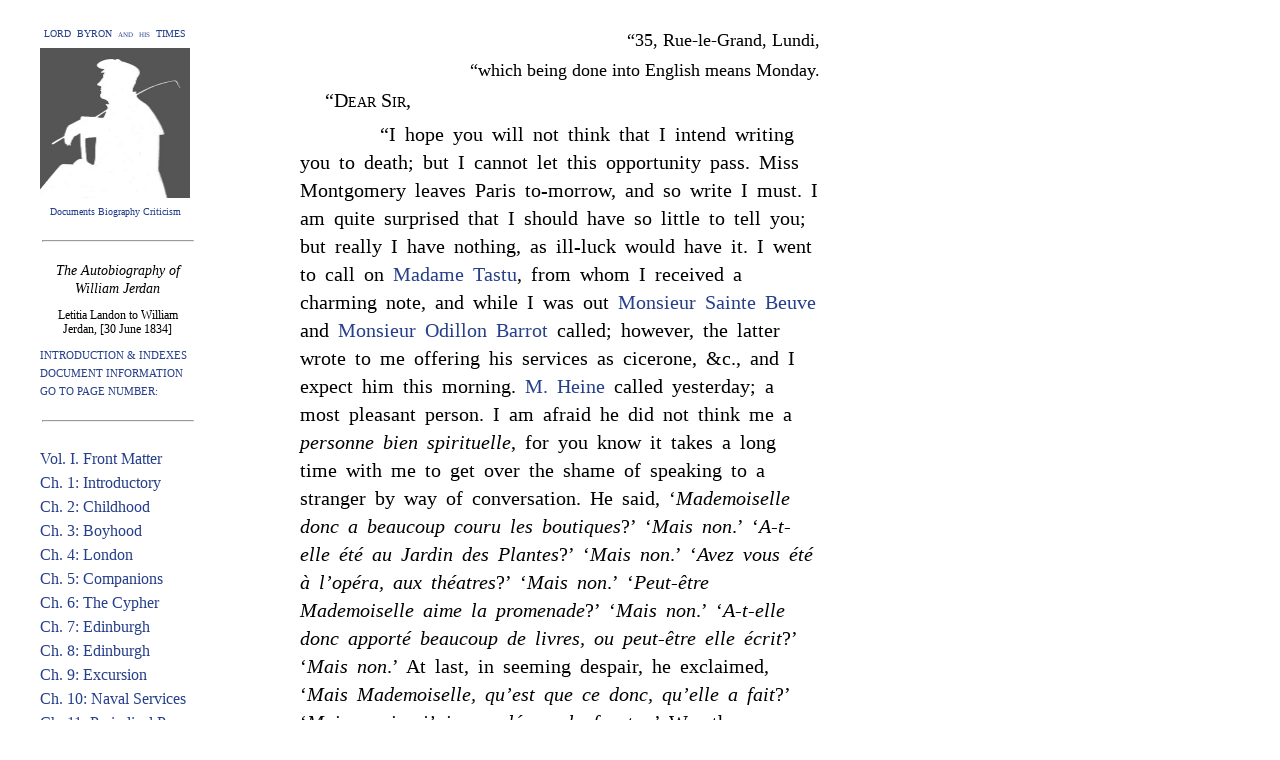

--- FILE ---
content_type: text/html
request_url: https://lordbyron.org/monograph.php?doc=WiJerda.1852&select=v3c13.5
body_size: 11128
content:
<?xml version="1.0" encoding="UTF-8"?>
<html xmlns="http://www.w3.org/1999/xhtml" xmlns:xi="http://www.w3.org/2001/XInclude" xmlns:tei="http://www.tei-c.org/ns/1.0">
  <head>
    <meta http-equiv="content-type" content="text/html;charset=utf-8"/>
    <title>William Jerdan: Autobiography</title>
    <script language="JavaScript" type="text/javascript">
                        function
                    addStyleDef(objectID, styleName, newVal) {
                        var object = document.getElementById(objectID);
                        object.style[styleName] = newVal;
                    }
                    function setVisibility(objectID, state) {
                        var object =
                        document.getElementById(objectID);
                        object.style.visibility = state;
                    }
                    function
                    toggleVisibility(event, objectID) {
                        var object = document.getElementById(objectID);
                        var el =
                        document.getElementById(event);
                        var totalOffsetTop = 0;
                        while (el != null) {
                            totalOffsetTop +=
                            el.offsetTop;
                            el = el.offsetParent;
                        }
                        state = object.style.visibility;
                        object.style.top =
                        totalOffsetTop + 'px';
                        if (state == 'hidden') object.style.visibility = 'visible'; else {
                            if
                            (state == 'visible') object.style.visibility = 'hidden'; else object.style.visibility =
                            'visible';
                        }
                    }
                    function popHide() {
                        objPopUp.style.visibility = 'hidden';
                        objPopUp = null;
                    }
                    </script>
    <script>
                  var _paq = window._paq = window._paq || [];
                  /* tracker methods like "setCustomDimension" should be called before "trackPageView" */
                  _paq.push(["setCookieDomain", "*.lordbyron.org"]);
                  _paq.push(['trackPageView']);
                  _paq.push(['enableLinkTracking']);
                  (function() {
                    var u="//matomo-dev.cloud.lib.vt.edu/";
                    _paq.push(['setTrackerUrl', u+'matomo.php']);
                    _paq.push(['setSiteId', '10']);
                    var d=document, g=d.createElement('script'), s=d.getElementsByTagName('script')[0];
                    g.async=true; g.src=u+'matomo.js'; s.parentNode.insertBefore(g,s);
                  })();
                </script>
  </head>
  <body style="margin-top: 0px; margin-bottom: 200px;">
    <style type="text/css">
                        a.addNote:link {
                        text-decoration: none;
                        font-style: inherit;
                        color: #27408B;
                        }
                        a.addNote:visited {
                        text-decoration: none;
                        font-style: inherit;
                        color: #27408B;
                        }
                        a.addNote:hover {
                        text-decoration: none;
                        font-style: inherit;
                        color: red;
                        }
                        a.blue:link {
                        text-decoration: none;
                        font-style: inherit;
                        color: #27408B;
                        }
                        a.blue:visited {
                        text-decoration: none;
                        font-style: inherit;
                        color:  #27408B;
                        }
                        a.blue:hover {
                        text-decoration: none;
                        font-style: inherit;
                        color: red;
                        }
                        a.blue2:link {
                        text-decoration: none;
                        font-style: inherit;
                        color: #5F9EA0;
                        }
                        a.blue2:visited {
                        text-decoration: none;
                        font-style: inherit;
                        color: #5F9EA0;
                        }
                        a.blue2:hover {
                        text-decoration: none;
                        font-style: inherit;
                        color: red;
                        }
                        a.green:link {
                        text-decoration: none;
                        font-style: inherit;
                        color: #00688B;
                        }
                        a.green:visited {
                        text-decoration: none;
                        font-style: inherit;
                        color: #00688B;
                        }
                        a.green:hover {
                        text-decoration: none;
                        font-style: inherit;
                        color: red;
                        }
                        a.gray:link {
                        text-decoration: none;
                        font-style: inherit;
                        color: gray;
                        }
                        a.gray:visited {
                        text-decoration: none;
                        font-style: inherit;
                        color: gray;
                        }
                        a.gray:hover {
                        text-decoration: none;
                        font-style: inherit;
                        color: red;
                        }
                        a.gloss:link {
                        text-decoration: none;
                        color: #27408B;
                        background-color: white;
                        }
                        a.gloss:hover {
                        text-decoration: none;
                        color: red;
                        background-color: white;
                        }
                        a.gloss:visited {
                        text-decoration: none;
                        color: #27408B;
                        background-color: white;
                        }
                        body {
                        width: 520px;
                        margin-left: 300px;
                        margin-right: 0px;
                        margin-top: 60px;
                        margin-bottom: 100px;
                        font-family: "Times New Roman", Times, Georgia, serif;
                        font-size: 16px;
                        line-height: 24px;
                        font-weight: normal;
                        color: #000000;                        
                        }
                        span.header {                        
                        color: #27408B;                        
                        font-weight: bold;
                        text-transform: uppercase;
                        }
                       .popUp {
                        font-size: 14px;
                        font-family: "Times New Roman", Times, Georgia, serif;
                        background-color: #FAFAFA;
                        visibility: hidden;
                        padding: 15px;
                        text-align: left;
                        position: absolute;
                        top: 50px;
                        left: 20px;
                        line-height: 20px;
                        margin-top: 5px;
                        width: 230px;
                        border-style: solid;
                        border-top-width: thin;
                        border-right-width: thin;
                        border-bottom-width: medium;
                        border-left-width: medium;                        
                        border-top-color: black;
                        border-right-color: black;
                        border-bottom-color: gray;
                        border-left-color: gray;
                        }
                        .margin {
                        font-size: 12px;
                        font-family: "Times New Roman", Times, Georgia, serif;
                        background-color: #FAFAFA;
                        visibility: hidden;
                        padding: 15px;
                        text-align: left;
                        position: absolute;
                        float: left;
                        top: 50px;
                        line-height: 15px;
                        margin-left: -280px;
                        margin-top: 25px;
                        width: 230px;
                        border-style: solid;
                        border-top-width: thin;
                        border-right-width: thin;
                        border-bottom-width: medium;
                        border-left-width: medium;                        
                        border-top-color: black;
                        border-right-color: black;
                        border-bottom-color: gray;
                        border-left-color: gray;
                        }
                        .header {
                        font-size: 12px;
                        font-family: "Times New Roman", Times, Georgia, serif;
                        background-color: #FAFAFA;
                        visibility: hidden;
                        padding: 30px;
                        text-align: left;
                        position: absolute;
                        float: left;
                        top: 50px;
                        line-height: 15px;
                        margin-left: -0px;
                        margin-top: 0px;
                        width: 500px;
                        border-style: solid;
                        border-top-width: thin;
                        border-right-width: thin;
                        border-bottom-width: medium;
                        border-left-width: medium;                        
                        border-top-color: black;
                        border-right-color: black;
                        border-bottom-color: gray;
                        border-left-color: gray;
                        }
                    </style>
    <div xmlns="" style="position: absolute; left: 40px; top: 20px; width: 150px; text-align: center;">
      <div style="font-size: 10px; line-height: 28px; text-align: center; font-variant: small-caps;">
        <a class="blue" href="index.php">LORD  BYRON  and  his  TIMES</a>
      </div>
      <div style="text-align: center;">
        <a class="blue" href="index.php">
          <img src="ByronT.jpg" height="150" width="150" align="left" border="0" alt="Byron"/>
        </a>
      </div>
      <div style="text-align: center; font-size: 10px; line-height: 28px;">
        <a class="blue" href="index.php">Documents Biography Criticism</a>
      </div>
    </div>
    <div style="position: absolute; z-index: 0; top: 220px; left: 40px; width: 155px; text-align: center;">
      <div style="font-size: 14px; line-height: 18px; margin-top: 20px; margin-bottom: 20px;">
        <hr align="center" style="width: 150px; margin-top: 10px; margin-bottom: 20px;"/>
        <div style="font-style: italic; margin-top: 5px; margin-bottom: 10px;">The Autobiography of William Jerdan</div>
        <div style="font-size: 12px; line-height: 14px; margin-bottom: 10px;">Letitia Landon to William Jerdan, [30 June 1834]</div>
        <div style="text-align: left; font-size: 11px;">
          <a href="contents.php?doc=WiJerda.1852.Contents" class="blue">INTRODUCTION &amp;
                                INDEXES</a>
        </div>
        <div style="text-align: left; font-size: 11px; white-space: nowrap">
          <a class="blue" id="XTEIHeader" onmouseup="toggleVisibility(this.id,'TEIheader')" href="javascript: void('')"> DOCUMENT INFORMATION </a>
        </div>
        <div style="text-align: left; font-size: 11px; white-space: nowrap">
          <a class="blue" id="XTEIHeader" onmouseup="toggleVisibility(this.id,'GoToPage')" href="javascript: void('')"> GO TO PAGE NUMBER: </a>
        </div>
      </div>
      <hr align="center" style="width: 150px; margin-top: 15px; margin-bottom: 25px;"/>
      <div style="text-align: left;">
        <div style="margin-left: 0px;">
          <a href="monograph.php?doc=WiJerda.1852&amp;select=Front1" class="blue">Vol. I. Front Matter</a>
        </div>
        <div style="margin-left: 10px; font-size: smaller;">
          <a href="monograph.php?doc=WiJerda.1852&amp;select=Front1.1" class="blue"/>
        </div>
        <div style="margin-left: 0px;">
          <a href="monograph.php?doc=WiJerda.1852&amp;select=Front1-2" class="blue"/>
        </div>
        <div style="margin-left: 0px;">
          <a href="monograph.php?doc=WiJerda.1852&amp;select=I-1" class="blue">Ch. 1: Introductory</a>
        </div>
        <div style="margin-left: 0px;">
          <a href="monograph.php?doc=WiJerda.1852&amp;select=I-2" class="blue">Ch. 2: Childhood</a>
        </div>
        <div style="margin-left: 0px;">
          <a href="monograph.php?doc=WiJerda.1852&amp;select=I-3" class="blue">Ch. 3: Boyhood</a>
        </div>
        <div style="margin-left: 0px;">
          <a href="monograph.php?doc=WiJerda.1852&amp;select=I-4" class="blue">Ch. 4: London</a>
        </div>
        <div style="margin-left: 0px;">
          <a href="monograph.php?doc=WiJerda.1852&amp;select=I-5" class="blue">Ch. 5: Companions</a>
        </div>
        <div style="margin-left: 0px;">
          <a href="monograph.php?doc=WiJerda.1852&amp;select=I-6" class="blue">Ch. 6: The Cypher</a>
        </div>
        <div style="margin-left: 0px;">
          <a href="monograph.php?doc=WiJerda.1852&amp;select=I-7" class="blue">Ch. 7: Edinburgh</a>
        </div>
        <div style="margin-left: 0px;">
          <a href="monograph.php?doc=WiJerda.1852&amp;select=I-8" class="blue">Ch. 8: Edinburgh</a>
        </div>
        <div style="margin-left: 0px;">
          <a href="monograph.php?doc=WiJerda.1852&amp;select=I-9" class="blue">Ch. 9: Excursion</a>
        </div>
        <div style="margin-left: 0px;">
          <a href="monograph.php?doc=WiJerda.1852&amp;select=I-10" class="blue">Ch. 10: Naval Services</a>
        </div>
        <div style="margin-left: 0px;">
          <a href="monograph.php?doc=WiJerda.1852&amp;select=I-11" class="blue">Ch. 11: Periodical Press</a>
        </div>
        <div style="margin-left: 0px;">
          <a href="monograph.php?doc=WiJerda.1852&amp;select=I-12" class="blue">Ch. 12: Periodical Press</a>
        </div>
        <div style="margin-left: 0px;">
          <a href="monograph.php?doc=WiJerda.1852&amp;select=I-13" class="blue">Ch. 13: Past Times</a>
        </div>
        <div style="margin-left: 0px;">
          <a href="monograph.php?doc=WiJerda.1852&amp;select=I-14" class="blue">Ch. 14: Past Times</a>
        </div>
        <div style="margin-left: 0px;">
          <a href="monograph.php?doc=WiJerda.1852&amp;select=I-15" class="blue">Ch. 15: Literary</a>
        </div>
        <div style="margin-left: 0px;">
          <a href="monograph.php?doc=WiJerda.1852&amp;select=I-16" class="blue">Ch. 16: War &amp; Jubilees</a>
        </div>
        <div style="margin-left: 0px;">
          <a href="monograph.php?doc=WiJerda.1852&amp;select=I-17" class="blue">Ch. 17: The Criminal</a>
        </div>
        <div style="margin-left: 0px;">
          <a href="monograph.php?doc=WiJerda.1852&amp;select=I-18" class="blue">Ch. 18: Mr. Perceval</a>
        </div>
        <div style="margin-left: 0px;">
          <a href="monograph.php?doc=WiJerda.1852&amp;select=I-19" class="blue">Ch. 19: Poets</a>
        </div>
        <div style="margin-left: 0px;">
          <a href="monograph.php?doc=WiJerda.1852&amp;select=I-20" class="blue">Ch. 20: The Sun</a>
        </div>
        <div style="margin-left: 0px;">
          <a href="monograph.php?doc=WiJerda.1852&amp;select=I-21" class="blue">Ch. 21: Sun Anecdotes</a>
        </div>
        <div style="margin-left: 0px;">
          <a href="monograph.php?doc=WiJerda.1852&amp;select=I-22" class="blue">Ch. 22: Paris in 1814</a>
        </div>
        <div style="margin-left: 0px;">
          <a href="monograph.php?doc=WiJerda.1852&amp;select=I-23" class="blue">Ch. 23: Paris in 1814</a>
        </div>
        <div style="margin-left: 0px;">
          <a href="monograph.php?doc=WiJerda.1852&amp;select=I-24" class="blue">Ch. 24: Byron</a>
        </div>
        <div style="margin-left: 0px;">
          <a href="monograph.php?doc=WiJerda.1852&amp;select=I-App" class="blue">Vol. I. Appendices</a>
        </div>
        <div style="margin-left: 10px; font-size: smaller;">
          <a href="monograph.php?doc=WiJerda.1852&amp;select=I-App-A" class="blue">Scott Anecdote</a>
        </div>
        <div style="margin-left: 10px; font-size: smaller;">
          <a href="monograph.php?doc=WiJerda.1852&amp;select=I-App-B" class="blue">Burns Anecdote</a>
        </div>
        <div style="margin-left: 10px; font-size: smaller;">
          <a href="monograph.php?doc=WiJerda.1852&amp;select=I-App-C" class="blue">Life of Thomson</a>
        </div>
        <div style="margin-left: 10px; font-size: smaller;">
          <a href="monograph.php?doc=WiJerda.1852&amp;select=I-App-D" class="blue">John Stuart Jerdan</a>
        </div>
        <div style="margin-left: 10px; font-size: smaller;">
          <a href="monograph.php?doc=WiJerda.1852&amp;select=I-App-E" class="blue">Scottish Lawyers</a>
        </div>
        <div style="margin-left: 10px; font-size: smaller;">
          <a href="monograph.php?doc=WiJerda.1852&amp;select=I-App-F" class="blue">Sleepless Woman</a>
        </div>
        <div style="margin-left: 10px; font-size: smaller;">
          <a href="monograph.php?doc=WiJerda.1852&amp;select=I-App-G" class="blue">Canning Anecdote</a>
        </div>
        <div style="margin-left: 10px; font-size: smaller;">
          <a href="monograph.php?doc=WiJerda.1852&amp;select=I-App-H" class="blue">Southey in The Sun</a>
        </div>
        <div style="margin-left: 10px; font-size: smaller;">
          <a href="monograph.php?doc=WiJerda.1852&amp;select=I-App-I" class="blue">Hood’s Lamia</a>
        </div>
        <div style="margin-left: 10px; font-size: smaller;">
          <a href="monograph.php?doc=WiJerda.1852&amp;select=I-App-J" class="blue">Murder of Perceval</a>
        </div>
        <div style="margin-left: 0px;">
          <a href="monograph.php?doc=WiJerda.1852&amp;select=II-front" class="blue">Vol. II. Front Matter</a>
        </div>
        <div style="margin-left: 0px;">
          <a href="monograph.php?doc=WiJerda.1852&amp;select=II-1" class="blue">Ch. 1: Literary</a>
        </div>
        <div style="margin-left: 0px;">
          <a href="monograph.php?doc=WiJerda.1852&amp;select=II-2" class="blue">Ch. 2: Mr. Canning</a>
        </div>
        <div style="margin-left: 0px;">
          <a href="monograph.php?doc=WiJerda.1852&amp;select=II-3" class="blue">Ch. 3: The Sun</a>
        </div>
        <div style="margin-left: 0px;">
          <a href="monograph.php?doc=WiJerda.1852&amp;select=II-4" class="blue">Ch. 4: Amusements</a>
        </div>
        <div style="margin-left: 0px;">
          <a href="monograph.php?doc=WiJerda.1852&amp;select=II-5" class="blue">Ch. 5: Misfortune</a>
        </div>
        <div style="margin-left: 0px;">
          <a href="monograph.php?doc=WiJerda.1852&amp;select=II-6" class="blue">Ch. 6: Shreds &amp; Patches</a>
        </div>
        <div style="margin-left: 0px;">
          <a href="monograph.php?doc=WiJerda.1852&amp;select=II-7" class="blue">Ch. 7: A Character</a>
        </div>
        <div style="margin-left: 0px;">
          <a href="monograph.php?doc=WiJerda.1852&amp;select=II-8" class="blue">Ch. 8: Varieties</a>
        </div>
        <div style="margin-left: 0px;">
          <a href="monograph.php?doc=WiJerda.1852&amp;select=II-9" class="blue">Ch. 9: Ingratitude</a>
        </div>
        <div style="margin-left: 0px;">
          <a href="monograph.php?doc=WiJerda.1852&amp;select=II-10" class="blue">Ch. 10: Robert Burns</a>
        </div>
        <div style="margin-left: 0px;">
          <a href="monograph.php?doc=WiJerda.1852&amp;select=II-11" class="blue">Ch. 11: Canning</a>
        </div>
        <div style="margin-left: 0px;">
          <a href="monograph.php?doc=WiJerda.1852&amp;select=II-12" class="blue">Ch. 12: Litigation</a>
        </div>
        <div style="margin-left: 0px;">
          <a href="monograph.php?doc=WiJerda.1852&amp;select=II-13" class="blue">Ch. 13: The Sun</a>
        </div>
        <div style="margin-left: 0px;">
          <a href="monograph.php?doc=WiJerda.1852&amp;select=II-14" class="blue">Ch. 14: Literary Gazette</a>
        </div>
        <div style="margin-left: 0px;">
          <a href="monograph.php?doc=WiJerda.1852&amp;select=II-15" class="blue">Ch. 15: Literary Gazette</a>
        </div>
        <div style="margin-left: 0px;">
          <a href="monograph.php?doc=WiJerda.1852&amp;select=II-16" class="blue">Ch. 16: John Trotter</a>
        </div>
        <div style="margin-left: 0px;">
          <a href="monograph.php?doc=WiJerda.1852&amp;select=II-17" class="blue">Ch. 17: Contributors</a>
        </div>
        <div style="margin-left: 0px;">
          <a href="monograph.php?doc=WiJerda.1852&amp;select=II-18" class="blue">Ch. 18: Poets</a>
        </div>
        <div style="margin-left: 0px;">
          <a href="monograph.php?doc=WiJerda.1852&amp;select=II-19" class="blue">Ch 19: Peter Pindar</a>
        </div>
        <div style="margin-left: 0px;">
          <a href="monograph.php?doc=WiJerda.1852&amp;select=II-20" class="blue">Ch 20: Lord Munster</a>
        </div>
        <div style="margin-left: 0px;">
          <a href="monograph.php?doc=WiJerda.1852&amp;select=II-21" class="blue">Ch 21: My Writings</a>
        </div>
        <div style="margin-left: 0px;">
          <a href="monograph.php?doc=WiJerda.1852&amp;select=II-App" class="blue">Vol. II. Appendices</a>
        </div>
        <div style="margin-left: 10px; font-size: smaller;">
          <a href="monograph.php?doc=WiJerda.1852&amp;select=II-App-A" class="blue">The Satirist.</a>
        </div>
        <div style="margin-left: 10px; font-size: smaller;">
          <a href="monograph.php?doc=WiJerda.1852&amp;select=II-App-B" class="blue">Authors and Artists.</a>
        </div>
        <div style="margin-left: 10px; font-size: smaller;">
          <a href="monograph.php?doc=WiJerda.1852&amp;select=II-App-C" class="blue">The Treasury</a>
        </div>
        <div style="margin-left: 10px; font-size: smaller;">
          <a href="monograph.php?doc=WiJerda.1852&amp;select=II-App-D" class="blue">Morning Chronicle</a>
        </div>
        <div style="margin-left: 10px; font-size: smaller;">
          <a href="monograph.php?doc=WiJerda.1852&amp;select=II-App-E" class="blue">Chevalier Taylor</a>
        </div>
        <div style="margin-left: 10px; font-size: smaller;">
          <a href="monograph.php?doc=WiJerda.1852&amp;select=II-App-F" class="blue"/>
        </div>
        <div style="margin-left: 10px; font-size: smaller;">
          <a href="monograph.php?doc=WiJerda.1852&amp;select=II-App-G" class="blue">Correspondence</a>
        </div>
        <div style="margin-left: 10px; font-size: smaller;">
          <a href="monograph.php?doc=WiJerda.1852&amp;select=II-App-H" class="blue">Foreign Journals</a>
        </div>
        <div style="margin-left: 10px; font-size: smaller;">
          <a href="monograph.php?doc=WiJerda.1852&amp;select=II-App-I" class="blue">Postscript</a>
        </div>
        <div style="margin-left: 0px;">
          <a href="monograph.php?doc=WiJerda.1852&amp;select=III-front" class="blue">Vol. III. Front Matter</a>
        </div>
        <div style="margin-left: 0px;">
          <a href="monograph.php?doc=WiJerda.1852&amp;select=III-1" class="blue">Ch. 1: Literary Pursuits</a>
        </div>
        <div style="margin-left: 0px;">
          <a href="monograph.php?doc=WiJerda.1852&amp;select=III-2" class="blue">Ch. 2: Literary Labour</a>
        </div>
        <div style="margin-left: 0px;">
          <a href="monograph.php?doc=WiJerda.1852&amp;select=III-3" class="blue">Ch. 3: Poetry</a>
        </div>
        <div style="margin-left: 0px;">
          <a href="monograph.php?doc=WiJerda.1852&amp;select=III-4" class="blue">Ch. 4: Coleridge</a>
        </div>
        <div style="margin-left: 0px;">
          <a href="monograph.php?doc=WiJerda.1852&amp;select=III-5" class="blue">Ch 5: Criticisms</a>
        </div>
        <div style="margin-left: 0px;">
          <a href="monograph.php?doc=WiJerda.1852&amp;select=III-6" class="blue">Ch. 6: Wm Gifford</a>
        </div>
        <div style="margin-left: 0px;">
          <a href="monograph.php?doc=WiJerda.1852&amp;select=III-7" class="blue">Ch. 7: W. H. Pyne</a>
        </div>
        <div style="margin-left: 0px;">
          <a href="monograph.php?doc=WiJerda.1852&amp;select=III-8" class="blue">Ch. 8: Bernard Barton</a>
        </div>
        <div style="margin-left: 0px;">
          <a href="monograph.php?doc=WiJerda.1852&amp;select=III-9" class="blue">Ch. 9: Insanity</a>
        </div>
        <div style="margin-left: 0px;">
          <a href="monograph.php?doc=WiJerda.1852&amp;select=III-10" class="blue">Ch. 10: The R.S.L.</a>
        </div>
        <div style="margin-left: 0px;">
          <a href="monograph.php?doc=WiJerda.1852&amp;select=III-11" class="blue">Ch. 11: The R.S.L.</a>
        </div>
        <div style="margin-left: 0px;">
          <a href="monograph.php?doc=WiJerda.1852&amp;select=III-12" class="blue">Ch. 12: L.E.L.</a>
        </div>
        <div style="margin-left: 0px;">
          <a href="monograph.php?doc=WiJerda.1852&amp;select=III-13" class="blue">Ch. 13: L.E.L.</a>
        </div>
        <div style="margin-left: 0px;">
          <a href="monograph.php?doc=WiJerda.1852&amp;select=III-14" class="blue">Ch. 14: The Past</a>
        </div>
        <div style="margin-left: 0px;">
          <a href="monograph.php?doc=WiJerda.1852&amp;select=III-15" class="blue">Ch. 15: Literati</a>
        </div>
        <div style="margin-left: 0px;">
          <a href="monograph.php?doc=WiJerda.1852&amp;select=III-16" class="blue">Ch. 16: A. Conway</a>
        </div>
        <div style="margin-left: 0px;">
          <a href="monograph.php?doc=WiJerda.1852&amp;select=III-17" class="blue">Ch. 17: Wellesleys</a>
        </div>
        <div style="margin-left: 0px;">
          <a href="monograph.php?doc=WiJerda.1852&amp;select=III-18" class="blue">Ch. 18: Literary Gazette</a>
        </div>
        <div style="margin-left: 0px;">
          <a href="monograph.php?doc=WiJerda.1852&amp;select=III-19" class="blue">Ch. 19: James Perry</a>
        </div>
        <div style="margin-left: 0px;">
          <a href="monograph.php?doc=WiJerda.1852&amp;select=III-20" class="blue">Ch. 20: Personal Affairs</a>
        </div>
        <div style="margin-left: 0px;">
          <a href="monograph.php?doc=WiJerda.1852&amp;select=III-App" class="blue">Vol. III. Appendices</a>
        </div>
        <div style="margin-left: 10px; font-size: smaller;">
          <a href="monograph.php?doc=WiJerda.1852&amp;select=III-App-A" class="blue">Literary Poverty</a>
        </div>
        <div style="margin-left: 10px; font-size: smaller;">
          <a href="monograph.php?doc=WiJerda.1852&amp;select=III-App-B" class="blue">Coleridge</a>
        </div>
        <div style="margin-left: 10px; font-size: smaller;">
          <a href="monograph.php?doc=WiJerda.1852&amp;select=III-App-C" class="blue">Ismael Fitzadam</a>
        </div>
        <div style="margin-left: 10px; font-size: smaller;">
          <a href="monograph.php?doc=WiJerda.1852&amp;select=III-App-D" class="blue">Mr. Tompkisson</a>
        </div>
        <div style="margin-left: 10px; font-size: smaller;">
          <a href="monograph.php?doc=WiJerda.1852&amp;select=III-App-E" class="blue">Mrs. Hemans</a>
        </div>
        <div style="margin-left: 10px; font-size: smaller;">
          <a href="monograph.php?doc=WiJerda.1852&amp;select=III-App-F" class="blue">A New Review</a>
        </div>
        <div style="margin-left: 10px; font-size: smaller;">
          <a href="monograph.php?doc=WiJerda.1852&amp;select=III-App-G" class="blue">Debrett’s Peerage</a>
        </div>
        <div style="margin-left: 10px; font-size: smaller;">
          <a href="monograph.php?doc=WiJerda.1852&amp;select=III-App-H" class="blue">Procter’s Poems</a>
        </div>
        <div style="margin-left: 10px; font-size: smaller;">
          <a href="monograph.php?doc=WiJerda.1852&amp;select=III-App-I" class="blue">Poems by Others</a>
        </div>
        <div style="margin-left: 10px; font-size: smaller;">
          <a href="monograph.php?doc=WiJerda.1852&amp;select=III-App-K" class="blue">Poems by Jerdan</a>
        </div>
        <div style="margin-left: 0px;">
          <a href="monograph.php?doc=WiJerda.1852&amp;select=IV-front" class="blue">Vol. IV. Front Matter</a>
        </div>
        <div style="margin-left: 0px;">
          <a href="monograph.php?doc=WiJerda.1852&amp;select=IV-1" class="blue">Ch. 1: Critical Glances</a>
        </div>
        <div style="margin-left: 0px;">
          <a href="monograph.php?doc=WiJerda.1852&amp;select=IV-2" class="blue">Ch. 2: Personal Notes</a>
        </div>
        <div style="margin-left: 0px;">
          <a href="monograph.php?doc=WiJerda.1852&amp;select=IV-3" class="blue">Ch. 3: Fresh Start</a>
        </div>
        <div style="margin-left: 0px;">
          <a href="monograph.php?doc=WiJerda.1852&amp;select=IV-4" class="blue">Ch. 4: Thomas Hunt</a>
        </div>
        <div style="margin-left: 0px;">
          <a href="monograph.php?doc=WiJerda.1852&amp;select=IV-5" class="blue">Ch. 5: On Life</a>
        </div>
        <div style="margin-left: 0px;">
          <a href="monograph.php?doc=WiJerda.1852&amp;select=IV-6" class="blue">Ch. 6: Periodical Press</a>
        </div>
        <div style="margin-left: 0px;">
          <a href="monograph.php?doc=WiJerda.1852&amp;select=IV-7" class="blue">Ch. 7: Quarterly Review</a>
        </div>
        <div style="margin-left: 0px;">
          <a href="monograph.php?doc=WiJerda.1852&amp;select=IV-8" class="blue">Ch. 8: My Own Life</a>
        </div>
        <div style="margin-left: 0px;">
          <a href="monograph.php?doc=WiJerda.1852&amp;select=IV-9" class="blue">Ch. 9: Mr. Canning</a>
        </div>
        <div style="margin-left: 0px;">
          <a href="monograph.php?doc=WiJerda.1852&amp;select=IV-10" class="blue">Ch. 10: Anecdotes</a>
        </div>
        <div style="margin-left: 0px;">
          <a href="monograph.php?doc=WiJerda.1852&amp;select=IV-11" class="blue">Ch. 11: Bulwer-Lytton</a>
        </div>
        <div style="margin-left: 0px;">
          <a href="monograph.php?doc=WiJerda.1852&amp;select=IV-12" class="blue">Ch. 12: G. P. R. James</a>
        </div>
        <div style="margin-left: 0px;">
          <a href="monograph.php?doc=WiJerda.1852&amp;select=IV-13" class="blue">Ch. 13: Finance</a>
        </div>
        <div style="margin-left: 0px;">
          <a href="monograph.php?doc=WiJerda.1852&amp;select=IV-14" class="blue">Ch. 14: Private Life</a>
        </div>
        <div style="margin-left: 0px;">
          <a href="monograph.php?doc=WiJerda.1852&amp;select=IV-15" class="blue">Ch. 15: Learned Societies</a>
        </div>
        <div style="margin-left: 0px;">
          <a href="monograph.php?doc=WiJerda.1852&amp;select=IV-16" class="blue">Ch. 16: British Association</a>
        </div>
        <div style="margin-left: 0px;">
          <a href="monograph.php?doc=WiJerda.1852&amp;select=IV-17" class="blue">Ch. 17: Literary Characters</a>
        </div>
        <div style="margin-left: 0px;">
          <a href="monograph.php?doc=WiJerda.1852&amp;select=IV-18" class="blue">Ch. 18: Literary List</a>
        </div>
        <div style="margin-left: 0px;">
          <a href="monograph.php?doc=WiJerda.1852&amp;select=IV-19" class="blue">Ch. 19: Club Law</a>
        </div>
        <div style="margin-left: 0px;">
          <a href="monograph.php?doc=WiJerda.1852&amp;select=IV-20" class="blue">Ch. 20: Conclusion</a>
        </div>
        <div style="margin-left: 0px;">
          <a href="monograph.php?doc=WiJerda.1852&amp;select=IV-App" class="blue">Vol. IV. Appendix</a>
        </div>
        <div style="margin-left: 10px; font-size: smaller;">
          <a href="monograph.php?doc=WiJerda.1852&amp;select=IV-App-A" class="blue">Gerald Griffin</a>
        </div>
        <div style="margin-left: 10px; font-size: smaller;">
          <a href="monograph.php?doc=WiJerda.1852&amp;select=IV-App-B" class="blue">W. H. Ainsworth</a>
        </div>
        <div style="margin-left: 10px; font-size: smaller;">
          <a href="monograph.php?doc=WiJerda.1852&amp;select=IV-App-C" class="blue">James Weddell</a>
        </div>
        <div style="margin-left: 10px; font-size: smaller;">
          <a href="monograph.php?doc=WiJerda.1852&amp;select=IV-App-D" class="blue">The Last Bottle</a>
        </div>
        <div style="margin-left: 10px; font-size: smaller;">
          <a href="monograph.php?doc=WiJerda.1852&amp;select=IV-App-E" class="blue">N. T. Carrington</a>
        </div>
        <div style="margin-left: 10px; font-size: smaller;">
          <a href="monograph.php?doc=WiJerda.1852&amp;select=IV-App-F" class="blue">The Literary Fund</a>
        </div>
        <div style="margin-left: 10px; font-size: smaller;">
          <a href="monograph.php?doc=WiJerda.1852&amp;select=IV-App-G" class="blue">Letter from L.E.L.</a>
        </div>
        <div style="margin-left: 10px; font-size: smaller;">
          <a href="monograph.php?doc=WiJerda.1852&amp;select=IV-App-H" class="blue">Geographical Society</a>
        </div>
        <div style="margin-left: 10px; font-size: smaller;">
          <a href="monograph.php?doc=WiJerda.1852&amp;select=IV-App-I" class="blue">Baby, a Memoir</a>
        </div>
      </div>
      <div style="margin-top: 40px; text-align: left; font-size: 10px; line-height: 14px;"><a rel="license" href="http://creativecommons.org/licenses/by-nc-sa/3.0/"><img alt="Creative Commons License" style="border-width:0" src="http://i.creativecommons.org/l/by-nc-sa/3.0/88x31.png"/></a><br/><br/> Licensed under a <a class="blue" rel="license" href="http://creativecommons.org/licenses/by-nc-sa/3.0/">Creative Commons
                            Attribution-Noncommercial-Share Alike 3.0 Unported License</a>. </div>
      <div style="margin-top: 10px; text-align: left; font-size: 15px; line-height: 18px; letter-spacing: .1em; word-spacing: .1em;"> Produced by <a class="gray" style="font-family: Arial, Geneva, Helvetica, sans-serif; font-size: 15px; text-decoration: none; letter-spacing: .2em;" href="http://wiz2.cath.vt.edu">CATH</a></div>
    </div>
    <div style="margin-top: 0px; margin-bottom: 40px;"/>
    <div xmlns="" style="margin-top: 25px; margin-bottom: 25px; width: 520px">
      <a id="v3c13.5"/>
    </div>
    <div xmlns="" style="margin-bottom: -10px;">
      <div style="text-align: right; margin-left: 80px; font-size: 18px; line-height: 30px;"> “35, Rue-le-Grand, Lundi, <br/> “which being done into
                                        English means Monday. </div>
      <div style="text-indent: 25px; font-size: 20px; line-height: 30px;"> “<span style="font-variant: small-caps">Dear Sir</span>, </div>
    </div>
    <a xmlns="" id="v3c13.5-1"/>
    <p xmlns="" style="text-indent: 80px; font-size: 20px; line-height: 28px; word-spacing: .2em; margin-top: 15px; margin-bottom: 15px;"> “I hope you will not think that I intend writing you
                                    to death; but I cannot let this opportunity pass. Miss
                                        Montgomery leaves Paris to-morrow, and so write I must. I am
                                    quite surprised that I should have so little to tell you; but really I have
                                    nothing, as ill-luck would have it. I went to call on <a class="gloss" id="!AmTastu1885v3c13.5-1" onmouseup="toggleVisibility(this.id,'zAmTastu1885')" href="javascript: void('')">Madame Tastu</a>, from whom I received a charming
                                    note, and while I was out <a class="gloss" id="!ChSaint1869v3c13.5-1" onmouseup="toggleVisibility(this.id,'zChSaint1869')" href="javascript: void('')">Monsieur Sainte
                                        Beuve</a> and <a class="gloss" id="!CaBarro1873v3c13.5-1" onmouseup="toggleVisibility(this.id,'zCaBarro1873')" href="javascript: void('')">Monsieur Odillon
                                        Barrot</a> called; however, the latter wrote to me offering his
                                    services as cicerone, &amp;c., and I expect him this morning. <a class="gloss" id="!HeHeine1856v3c13.5-1" onmouseup="toggleVisibility(this.id,'zHeHeine1856')" href="javascript: void('')">M. Heine</a> called yesterday; a most pleasant
                                    person. I am afraid he did not think me a <span style="font-style: italic">personne
                                            bien spirituelle</span>, for you know it takes a long time with
                                    me to get over the shame of speaking to a stranger by way of conversation. He
                                    said, ‘<span style="font-style: italic">Mademoiselle donc a beaucoup couru les
                                            boutiques</span>?’ ‘<span style="font-style: italic">Mais
                                            non</span>.’ ‘<span style="font-style: italic">A-t-elle
                                            été au Jardin des Plantes</span>?’
                                            ‘<span style="font-style: italic">Mais non</span>.’
                                            ‘<span style="font-style: italic">Avez vous été à
                                            l’opéra, aux théatres</span>?’
                                            ‘<span style="font-style: italic">Mais non</span>.’
                                            ‘<span style="font-style: italic">Peut-être Mademoiselle aime la
                                            promenade</span>?’ ‘<span style="font-style: italic">Mais
                                            non</span>.’ ‘<span style="font-style: italic">A-t-elle
                                            donc apporté beaucoup de livres, ou peut-être elle
                                            écrit</span>?’ ‘<span style="font-style: italic">Mais non</span>.’ At last, in seeming despair, he
                                    exclaimed, ‘<span style="font-style: italic">Mais Mademoiselle, qu’est
                                            que ce donc, qu’elle a fait</span>?’
                                            ‘<span style="font-style: italic">Mais—mais—j’ai regardé par
                                            la fenetre</span>.’ Was there ever anything <span style="font-style: italic">si bête</span>? but I really could think of
                                    nothing else. I am enchanted with Madame Tastu; her
                                    manners are so kind, so encouraging. I did not feel much embarrassed after the
                                    first. She has fine features, though there was something about her face that
                                    put me in mind of Miss Roberts; but with a softened
                                    expression. If I had known as much of Paris as I do even <a id="III.196"/><img width="100%" height="4" style="margin-top: 60px; margin-bottom: 0px; border: 2px;"/><table width="100%" style="margin-top: 20px; margin-bottom: 0px;"><tr><td width="20" align="left" style="font-size: 18px; text-indent: 0px;">196</td><td align="center" style="font-size: 14px; letter-spacing: .1em; white-space: nowrap;"> AN AUTOBIOGRAPHY. </td><td width="20"> </td></tr></table><img width="100%" height="1" style="margin-top: 10px; margin-bottom: 10px; border: 0px;"/>
                                    now, I would not have come. In the first place, there is nobody here;
                                            <span style="font-style: italic">à la campagne</span> is almost
                                    the universal, answer. Secondly, it is of no use coming with only a lady; I
                                    might almost as well have stayed in London. Thirdly, it is too short a time; I
                                    shall not have made a little acquaintance before I must leave. Fourthly,
                                        Miss Turin, though she has been here so often, knows
                                    nothing of the customs, &amp;c. Her sole reason for coming to Paris is to see
                                    the dresses, shops, &amp;c., and her idea of a delightful morning is shopping;
                                    also she has been and is so ill. Fifthly, one ought to be married; and sixthly,
                                    I wish myself at home again. If I had the opportunity, the time, and could
                                    procure the books, I am sure a most delightful series of articles might be
                                    written on French literature. We know nothing of it; and it would require an
                                    immense deal of softening and adaptation to suit it to English taste. The
                                            <span style="font-style: italic">soirées</span> are where I
                                    should have met all the French <span style="font-style: italic">littérateurs</span>; but none are being given just now.
                                    It is like London in the month of September. Miss Gibbon
                                    is going to her sister’s next week; and then I really shall not know what
                                    to do with myself. I can perfectly understand Paris being delightful, but it
                                    must be under other circumstances. I like the manners of the people very much;
                                    the servants even have a way of expressing themselves—<span style="font-style: italic">tout à fait particulier</span>. We have
                                    delightful weather, not too hot. How well you have done ‘<a class="gloss" id="!BeDisra1881.RevolutionaryEpickv3c13.5-1" onmouseup="toggleVisibility(this.id,'zBeDisra1881.RevolutionaryEpick')" href="javascript: void('')">The Revolutionary
                                        Epic</a>;’ though with less vanity, <a class="gloss" id="!BeDisra1881v3c13.5-1" onmouseup="toggleVisibility(this.id,'zBeDisra1881')" href="javascript: void('')">Disraeli</a> has all the elements of a great poet; but there is
                                    something wanting in the putting together. Taste is his great deficiency. </p>
    <a xmlns="" id="v3c13.5-2"/>
    <p xmlns="" style="text-indent: 25px; font-size: 20px; line-height: 28px; word-spacing: .2em; margin-top: 10px; margin-bottom: 10px;"> “I quite dread—though impatient for it—my journey back
                                    again. I shall never make a traveller. I am far too indolent, and do not care
                                    for seeing. My pleasure comes in at my ears. <a class="gloss" id="!ElKings1865v3c13.5-2" onmouseup="toggleVisibility(this.id,'zElKings1865')" href="javascript: void('')">Lady
                                        Kingsmill</a>, too, called the morning I <a id="III.197"/><img width="100%" height="4" style="margin-top: 60px; margin-bottom: 0px; border: 2px;"/><table width="100%" style="margin-top: 20px; margin-bottom: 0px;"><tr><td width="20"/><td align="center" style="font-size: 14px; letter-spacing: .1em; white-space: nowrap;">L. E. L.</td><td width="20" align="right" style="font-size: 18px; letter-spacing: .1em;">197</td></tr></table><img width="100%" height="1" style="margin-top: 10px; margin-bottom: 10px; border: 0px;"/> went
                                    to <a class="gloss" id="!AmTastu1885v3c13.5-2" onmouseup="toggleVisibility(this.id,'zAmTastu1885')" href="javascript: void('')">Madame Tastu</a>. She asked me to spend
                                    the evening there to-day, and I am going. Last night we went to <span style="font-style: italic">la maison de campagne</span> of a French
                                    gentleman. The garden prettily laid out, while the vines and acacias gave it
                                    quite a foreign look. The flowers are so beautiful. Such carnations and such
                                    geraniums. One gentleman was seized with such a fit of poetry, that he wrote
                                    some verses in my honour, with a pea-pod on a cabbage leaf. Nothing can equal
                                    the noise of this place. I cannot even hear myself think. </p>
    <a xmlns="" id="v3c13.5-3"/>
    <p xmlns="" style="text-indent: 25px; font-size: 20px; line-height: 28px; word-spacing: .2em; margin-top: 10px; margin-bottom: 10px;"> “Well, adieu, <span style="font-style: italic">au
                                            révoir</span>. </p>
    <div xmlns="" style="font-size: 22px;">
      <div style="font-size: 20px; line-height: 30px; word-spacing: .2em;"><span style="margin-left: 240px;"/> “Yours very truly, </div>
      <div style="text-align: right; font-size: 18px; line-height: 30px; margin-top: 10px; margin-bottom: 10px; width: 95%;"> “<a class="gloss" id="!LeLando1838" onmouseup="toggleVisibility(this.id,'zLeLando1838')" href="javascript: void('')">L. E. LANDON</a>.”
                                    </div>
    </div>
    <table width="100%" style="margin-top: 40px">
      <tr>
        <td style="text-align: left;"/>
        <td style="text-align: right"/>
      </tr>
    </table>
    <div id="zCaBarro1873" style="visibility: hidden" class="margin" onmouseup="toggleVisibility(this.id,this.id)"><a href="persRec.php?&amp;selectPerson=CaBarro1873" class="blue">Camille Hyacinthe Odilon Barrot</a>  (1791-1873)  
                  French liberal politician.
               </div>
    <div id="zBeDisra1881" style="visibility: hidden" class="margin" onmouseup="toggleVisibility(this.id,this.id)"><a href="persRec.php?&amp;selectPerson=BeDisra1881" class="blue">Benjamin Disraeli, earl of Beaconsfield</a>  (1804-1881)  
                  The son of Isaac D'Israeli, English novelist and prime minister (1867, 1874).
               </div>
    <div id="zHeHeine1856" style="visibility: hidden" class="margin" onmouseup="toggleVisibility(this.id,this.id)"><a href="persRec.php?&amp;selectPerson=HeHeine1856" class="blue">Heinrich Heine</a>  (1797-1856)  
                  German lyric poet and essayist; from 1831 he lived in Paris.
               </div>
    <div id="zElKings1865" style="visibility: hidden" class="margin" onmouseup="toggleVisibility(this.id,this.id)"><a href="persRec.php?&amp;selectPerson=ElKings1865" class="blue">Lady Eliza Katherine Kingsmill  [née Kingsmill] </a>  (d. 1865)  
                  Of Hermitage Park, Lucan; the daughter of Sir Robert Kingsmill, second baronet
                        (1772-1823); in 1824 she married Sir John Kingsmill [originally Woodham] (d. 1859).
               </div>
    <div id="zLeLando1838" style="visibility: hidden" class="margin" onmouseup="toggleVisibility(this.id,this.id)"><a href="persRec.php?&amp;selectPerson=LeLando1838" class="blue">Letitia Elizabeth Landon [L. E. L.] </a>  (1802-1838)  
                  English poet who came to attention through the <i xmlns="">Literary Gazette</i>;
                        she published three volumes in 1825. She was the object of unflattering gossip prior to her
                        marriage to George Maclean in 1838.
               </div>
    <div id="zChSaint1869" style="visibility: hidden" class="margin" onmouseup="toggleVisibility(this.id,this.id)"><a href="persRec.php?&amp;selectPerson=ChSaint1869" class="blue">Charles Augustin Sainte-Beuve</a>  (1804-1869)  
                  French poet, literary critic, and lecturer.
               </div>
    <div id="zAmTastu1885" style="visibility: hidden" class="margin" onmouseup="toggleVisibility(this.id,this.id)"><a href="persRec.php?&amp;selectPerson=AmTastu1885" class="blue">Amable Tastu</a>  (1798-1885)  
                  French poet and librettist.
               </div>
    <div id="zRevolutionary" style="visibility: hidden" class="margin" onmouseup="toggleVisibility(this.id,this.id)"><a href="index.php?&amp;choose=selectTitle&amp;select=Revolutionary" class="green">
                  <i xmlns="">The Revolutionary Plutarch: exhibiting the most distinguished Characters,
                        literary, military, and political, in the recent Annals of the French Republic</i>. </a>  2 vols   (London: John Murray, 1804).   Ascribed to various hands, including Lewis Goldsmith (1763?-1846).</div>
    <div id="zBeDisra1881.RevolutionaryEpick" style="visibility: hidden" class="margin" onmouseup="toggleVisibility(this.id,this.id)"><a href="persRec.php?&amp;selectPerson=BeDisra1881" class="blue">Benjamin Disraeli, earl of Beaconsfield  (1804-1881)</a> <a href="index.php?&amp;choose=selectTitle&amp;select=BeDisra1881.RevolutionaryEpick" class="green">
                  <i xmlns="">The Revolutionary Epick</i>. </a>  2 vols   (London: E. Moxon, 1834).   In verse.</div>
    <div xmlns="" id="TEIheader" style="visibility: hidden" class="header" onmouseup="toggleVisibility(this.id,this.id)">
      <div style="text-align: right; text-decoration: underline">close</div>
      <div style="margin-top: 20px; margin-bottom: 10px;">INFORMATION FROM TEI HEADER</div>
      <div style="margin-top: 10px; margin-bottom: 5px;">
        <b>Source Description:</b>
      </div>
      <div style="margin-left: 20px;"><b>Author:</b> Jerdan, William, 1782-1869</div>
      <div style="margin-left: 20px; margin-top: 5px; margin-bottom: 5px;"><b>Title:</b>  <i>The Autobiography of William Jerdan.</i> 4 vols   (London: Arthur Hall, Vertue &amp; Co., 1852-53).
                             </div>
      <div style="margin-top: 10px; margin-bottom: 5px;">
        <b>Electronic Edition:</b>
      </div>
      <div style="margin-left: 20px; margin-top: 5px; margin-bottom: 5px;"><b>Series:</b> Lord Byron and his Times: http://lordbyron.org</div>
      <div style="margin-left: 20px; margin-top: 5px; margin-bottom: 5px;"><b>Encoding Description:</b> Any dashes occurring in line breaks have been removed.   Obvious and unambiguous compositors’ errors have been silently corrected.</div>
      <div style="margin-left: 20px; margin-top: 5px; margin-bottom: 5px;"><b>Markup and editing by:</b>  David Hill Radcliffe </div>
      <div style="margin-left: 20px; margin-top: 5px; margin-bottom: 5px;"> Completed  June 2010 
                </div>
      <div style="margin-top: 10px; margin-bottom: 5px;">
        <b>Publication Statement:</b>
      </div>
      <div style="margin-left: 20px; margin-top: 5px; margin-bottom: 5px;"><b>Publisher:</b> Center for Applied Technologies in the Humanities,  Virginia Tech </div>
      <div style="margin-left: 20px; margin-top: 5px; margin-bottom: 5px;"><b>Availability:</b> Published under Creative Commons Attribution-Noncommercial-Share Alike 3.0 Unported
                        License</div>
    </div>
    <div xmlns="" id="GoToPage" style="visibility: hidden" class="header" onmouseup="toggleVisibility(this.id,this.id)">
      <div style="text-align: right; text-decoration: underline">close</div>
      <div>
        <div style="font-size: 12px; margin-top: 20px; margin-bottom: 10px;"> VOLUME
                                    1:</div>
        <div>
          <a class="blue" style="font-size: 12px; margin-top: 5px; margin-right: 10px" href="monograph.php?doc=WiJerda.1852&amp;select=I-1#I.1">1</a>
          <a class="blue" style="font-size: 12px; margin-top: 5px; margin-right: 10px" href="monograph.php?doc=WiJerda.1852&amp;select=I-1#I.2">2</a>
          <a class="blue" style="font-size: 12px; margin-top: 5px; margin-right: 10px" href="monograph.php?doc=WiJerda.1852&amp;select=I-1#I.3">3</a>
          <a class="blue" style="font-size: 12px; margin-top: 5px; margin-right: 10px" href="monograph.php?doc=WiJerda.1852&amp;select=I-1#I.4">4</a>
          <a class="blue" style="font-size: 12px; margin-top: 5px; margin-right: 10px" href="monograph.php?doc=WiJerda.1852&amp;select=I-1#I.5">5</a>
          <a class="blue" style="font-size: 12px; margin-top: 5px; margin-right: 10px" href="monograph.php?doc=WiJerda.1852&amp;select=I-1#I.6">6</a>
          <a class="blue" style="font-size: 12px; margin-top: 5px; margin-right: 10px" href="monograph.php?doc=WiJerda.1852&amp;select=I-1#I.7">7</a>
          <a class="blue" style="font-size: 12px; margin-top: 5px; margin-right: 10px" href="monograph.php?doc=WiJerda.1852&amp;select=I-2#I.8">8</a>
          <a class="blue" style="font-size: 12px; margin-top: 5px; margin-right: 10px" href="monograph.php?doc=WiJerda.1852&amp;select=I-2#I.9">9</a>
          <a class="blue" style="font-size: 12px; margin-top: 5px; margin-right: 10px" href="monograph.php?doc=WiJerda.1852&amp;select=I-2#I.10">10</a>
          <a class="blue" style="font-size: 12px; margin-top: 5px; margin-right: 10px" href="monograph.php?doc=WiJerda.1852&amp;select=I-2#I.11">11</a>
          <a class="blue" style="font-size: 12px; margin-top: 5px; margin-right: 10px" href="monograph.php?doc=WiJerda.1852&amp;select=I-2#I.12">12</a>
          <a class="blue" style="font-size: 12px; margin-top: 5px; margin-right: 10px" href="monograph.php?doc=WiJerda.1852&amp;select=I-2#I.13">13</a>
          <a class="blue" style="font-size: 12px; margin-top: 5px; margin-right: 10px" href="monograph.php?doc=WiJerda.1852&amp;select=I-2#I.14">14</a>
          <a class="blue" style="font-size: 12px; margin-top: 5px; margin-right: 10px" href="monograph.php?doc=WiJerda.1852&amp;select=I-2#I.15">15</a>
          <a class="blue" style="font-size: 12px; margin-top: 5px; margin-right: 10px" href="monograph.php?doc=WiJerda.1852&amp;select=I-2#I.16">16</a>
          <a class="blue" style="font-size: 12px; margin-top: 5px; margin-right: 10px" href="monograph.php?doc=WiJerda.1852&amp;select=I-2#I.17">17</a>
          <a class="blue" style="font-size: 12px; margin-top: 5px; margin-right: 10px" href="monograph.php?doc=WiJerda.1852&amp;select=I-2#I.18">18</a>
          <a class="blue" style="font-size: 12px; margin-top: 5px; margin-right: 10px" href="monograph.php?doc=WiJerda.1852&amp;select=I-3#I.19">19</a>
          <a class="blue" style="font-size: 12px; margin-top: 5px; margin-right: 10px" href="monograph.php?doc=WiJerda.1852&amp;select=I-3#I.20">20</a>
          <a class="blue" style="font-size: 12px; margin-top: 5px; margin-right: 10px" href="monograph.php?doc=WiJerda.1852&amp;select=I-3#I.21">21</a>
          <a class="blue" style="font-size: 12px; margin-top: 5px; margin-right: 10px" href="monograph.php?doc=WiJerda.1852&amp;select=I-3#I.22">22</a>
          <a class="blue" style="font-size: 12px; margin-top: 5px; margin-right: 10px" href="monograph.php?doc=WiJerda.1852&amp;select=I-3#I.23">23</a>
          <a class="blue" style="font-size: 12px; margin-top: 5px; margin-right: 10px" href="monograph.php?doc=WiJerda.1852&amp;select=I-3#I.24">24</a>
          <a class="blue" style="font-size: 12px; margin-top: 5px; margin-right: 10px" href="monograph.php?doc=WiJerda.1852&amp;select=I-3#I.25">25</a>
          <a class="blue" style="font-size: 12px; margin-top: 5px; margin-right: 10px" href="monograph.php?doc=WiJerda.1852&amp;select=I-3#I.26">26</a>
          <a class="blue" style="font-size: 12px; margin-top: 5px; margin-right: 10px" href="monograph.php?doc=WiJerda.1852&amp;select=I-4#I.27">27</a>
          <a class="blue" style="font-size: 12px; margin-top: 5px; margin-right: 10px" href="monograph.php?doc=WiJerda.1852&amp;select=I-4#I.28">28</a>
          <a class="blue" style="font-size: 12px; margin-top: 5px; margin-right: 10px" href="monograph.php?doc=WiJerda.1852&amp;select=I-4#I.29">29</a>
          <a class="blue" style="font-size: 12px; margin-top: 5px; margin-right: 10px" href="monograph.php?doc=WiJerda.1852&amp;select=I-4#I.30">30</a>
          <a class="blue" style="font-size: 12px; margin-top: 5px; margin-right: 10px" href="monograph.php?doc=WiJerda.1852&amp;select=I-4#I.31">31</a>
          <a class="blue" style="font-size: 12px; margin-top: 5px; margin-right: 10px" href="monograph.php?doc=WiJerda.1852&amp;select=I-4#I.32">32</a>
          <a class="blue" style="font-size: 12px; margin-top: 5px; margin-right: 10px" href="monograph.php?doc=WiJerda.1852&amp;select=I-4#I.33">33</a>
          <a class="blue" style="font-size: 12px; margin-top: 5px; margin-right: 10px" href="monograph.php?doc=WiJerda.1852&amp;select=I-4#I.34">34</a>
          <a class="blue" style="font-size: 12px; margin-top: 5px; margin-right: 10px" href="monograph.php?doc=WiJerda.1852&amp;select=I-5#I.35">35</a>
          <a class="blue" style="font-size: 12px; margin-top: 5px; margin-right: 10px" href="monograph.php?doc=WiJerda.1852&amp;select=I-5#I.36">36</a>
          <a class="blue" style="font-size: 12px; margin-top: 5px; margin-right: 10px" href="monograph.php?doc=WiJerda.1852&amp;select=I-5#I.37">37</a>
          <a class="blue" style="font-size: 12px; margin-top: 5px; margin-right: 10px" href="monograph.php?doc=WiJerda.1852&amp;select=I-5#I.38">38</a>
          <a class="blue" style="font-size: 12px; margin-top: 5px; margin-right: 10px" href="monograph.php?doc=WiJerda.1852&amp;select=I-5#I.39">39</a>
          <a class="blue" style="font-size: 12px; margin-top: 5px; margin-right: 10px" href="monograph.php?doc=WiJerda.1852&amp;select=I-5#I.40">40</a>
          <a class="blue" style="font-size: 12px; margin-top: 5px; margin-right: 10px" href="monograph.php?doc=WiJerda.1852&amp;select=I-5#I.41">41</a>
          <a class="blue" style="font-size: 12px; margin-top: 5px; margin-right: 10px" href="monograph.php?doc=WiJerda.1852&amp;select=I-6#I.42">42</a>
          <a class="blue" style="font-size: 12px; margin-top: 5px; margin-right: 10px" href="monograph.php?doc=WiJerda.1852&amp;select=I-6#I.43">43</a>
          <a class="blue" style="font-size: 12px; margin-top: 5px; margin-right: 10px" href="monograph.php?doc=WiJerda.1852&amp;select=I-6#I.44">44</a>
          <a class="blue" style="font-size: 12px; margin-top: 5px; margin-right: 10px" href="monograph.php?doc=WiJerda.1852&amp;select=I-6#I.45">45</a>
          <a class="blue" style="font-size: 12px; margin-top: 5px; margin-right: 10px" href="monograph.php?doc=WiJerda.1852&amp;select=I-6#I.46">46</a>
          <a class="blue" style="font-size: 12px; margin-top: 5px; margin-right: 10px" href="monograph.php?doc=WiJerda.1852&amp;select=I-6#I.47">47</a>
          <a class="blue" style="font-size: 12px; margin-top: 5px; margin-right: 10px" href="monograph.php?doc=WiJerda.1852&amp;select=I-6#I.48">48</a>
          <a class="blue" style="font-size: 12px; margin-top: 5px; margin-right: 10px" href="monograph.php?doc=WiJerda.1852&amp;select=I-6#I.49">49</a>
          <a class="blue" style="font-size: 12px; margin-top: 5px; margin-right: 10px" href="monograph.php?doc=WiJerda.1852&amp;select=I-6#I.50">50</a>
          <a class="blue" style="font-size: 12px; margin-top: 5px; margin-right: 10px" href="monograph.php?doc=WiJerda.1852&amp;select=I-7#I.51">51</a>
          <a class="blue" style="font-size: 12px; margin-top: 5px; margin-right: 10px" href="monograph.php?doc=WiJerda.1852&amp;select=I-7#I.52">52</a>
          <a class="blue" style="font-size: 12px; margin-top: 5px; margin-right: 10px" href="monograph.php?doc=WiJerda.1852&amp;select=I-7#I.53">53</a>
          <a class="blue" style="font-size: 12px; margin-top: 5px; margin-right: 10px" href="monograph.php?doc=WiJerda.1852&amp;select=I-7#I.54">54</a>
          <a class="blue" style="font-size: 12px; margin-top: 5px; margin-right: 10px" href="monograph.php?doc=WiJerda.1852&amp;select=I-7#I.55">55</a>
          <a class="blue" style="font-size: 12px; margin-top: 5px; margin-right: 10px" href="monograph.php?doc=WiJerda.1852&amp;select=I-7#I.56">56</a>
          <a class="blue" style="font-size: 12px; margin-top: 5px; margin-right: 10px" href="monograph.php?doc=WiJerda.1852&amp;select=I-7#I.57">57</a>
          <a class="blue" style="font-size: 12px; margin-top: 5px; margin-right: 10px" href="monograph.php?doc=WiJerda.1852&amp;select=I-7#I.58">58</a>
          <a class="blue" style="font-size: 12px; margin-top: 5px; margin-right: 10px" href="monograph.php?doc=WiJerda.1852&amp;select=I-8#I.59">59</a>
          <a class="blue" style="font-size: 12px; margin-top: 5px; margin-right: 10px" href="monograph.php?doc=WiJerda.1852&amp;select=I-8#I.60">60</a>
          <a class="blue" style="font-size: 12px; margin-top: 5px; margin-right: 10px" href="monograph.php?doc=WiJerda.1852&amp;select=I-8#I.61">61</a>
          <a class="blue" style="font-size: 12px; margin-top: 5px; margin-right: 10px" href="monograph.php?doc=WiJerda.1852&amp;select=I-8#I.62">62</a>
          <a class="blue" style="font-size: 12px; margin-top: 5px; margin-right: 10px" href="monograph.php?doc=WiJerda.1852&amp;select=I-8#I.63">63</a>
          <a class="blue" style="font-size: 12px; margin-top: 5px; margin-right: 10px" href="monograph.php?doc=WiJerda.1852&amp;select=I-8#I.65">65</a>
          <a class="blue" style="font-size: 12px; margin-top: 5px; margin-right: 10px" href="monograph.php?doc=WiJerda.1852&amp;select=I-8#I.66">66</a>
          <a class="blue" style="font-size: 12px; margin-top: 5px; margin-right: 10px" href="monograph.php?doc=WiJerda.1852&amp;select=I-9#I.67">67</a>
          <a class="blue" style="font-size: 12px; margin-top: 5px; margin-right: 10px" href="monograph.php?doc=WiJerda.1852&amp;select=I-9#I.68">68</a>
          <a class="blue" style="font-size: 12px; margin-top: 5px; margin-right: 10px" href="monograph.php?doc=WiJerda.1852&amp;select=I-9#I.69">69</a>
          <a class="blue" style="font-size: 12px; margin-top: 5px; margin-right: 10px" href="monograph.php?doc=WiJerda.1852&amp;select=I-9#I.70">70</a>
          <a class="blue" style="font-size: 12px; margin-top: 5px; margin-right: 10px" href="monograph.php?doc=WiJerda.1852&amp;select=I-9#I.71">71</a>
          <a class="blue" style="font-size: 12px; margin-top: 5px; margin-right: 10px" href="monograph.php?doc=WiJerda.1852&amp;select=I-9#I.72">72</a>
          <a class="blue" style="font-size: 12px; margin-top: 5px; margin-right: 10px" href="monograph.php?doc=WiJerda.1852&amp;select=I-10#I.73">73</a>
          <a class="blue" style="font-size: 12px; margin-top: 5px; margin-right: 10px" href="monograph.php?doc=WiJerda.1852&amp;select=I-10#I.74">74</a>
          <a class="blue" style="font-size: 12px; margin-top: 5px; margin-right: 10px" href="monograph.php?doc=WiJerda.1852&amp;select=I-10#I.75">75</a>
          <a class="blue" style="font-size: 12px; margin-top: 5px; margin-right: 10px" href="monograph.php?doc=WiJerda.1852&amp;select=I-10#I.76">76</a>
          <a class="blue" style="font-size: 12px; margin-top: 5px; margin-right: 10px" href="monograph.php?doc=WiJerda.1852&amp;select=I-10#I.77">77</a>
          <a class="blue" style="font-size: 12px; margin-top: 5px; margin-right: 10px" href="monograph.php?doc=WiJerda.1852&amp;select=I-10#I.78">78</a>
          <a class="blue" style="font-size: 12px; margin-top: 5px; margin-right: 10px" href="monograph.php?doc=WiJerda.1852&amp;select=I-10#I.79">79</a>
          <a class="blue" style="font-size: 12px; margin-top: 5px; margin-right: 10px" href="monograph.php?doc=WiJerda.1852&amp;select=I-10#I.80">80</a>
          <a class="blue" style="font-size: 12px; margin-top: 5px; margin-right: 10px" href="monograph.php?doc=WiJerda.1852&amp;select=I-11#I.81">81</a>
          <a class="blue" style="font-size: 12px; margin-top: 5px; margin-right: 10px" href="monograph.php?doc=WiJerda.1852&amp;select=I-11#I.82">82</a>
          <a class="blue" style="font-size: 12px; margin-top: 5px; margin-right: 10px" href="monograph.php?doc=WiJerda.1852&amp;select=I-11#I.83">83</a>
          <a class="blue" style="font-size: 12px; margin-top: 5px; margin-right: 10px" href="monograph.php?doc=WiJerda.1852&amp;select=I-11#I.84">84</a>
          <a class="blue" style="font-size: 12px; margin-top: 5px; margin-right: 10px" href="monograph.php?doc=WiJerda.1852&amp;select=I-11#I.85">85</a>
          <a class="blue" style="font-size: 12px; margin-top: 5px; margin-right: 10px" href="monograph.php?doc=WiJerda.1852&amp;select=I-11#I.86">86</a>
          <a class="blue" style="font-size: 12px; margin-top: 5px; margin-right: 10px" href="monograph.php?doc=WiJerda.1852&amp;select=I-11#I.87">87</a>
          <a class="blue" style="font-size: 12px; margin-top: 5px; margin-right: 10px" href="monograph.php?doc=WiJerda.1852&amp;select=I-12#I.88">88</a>
          <a class="blue" style="font-size: 12px; margin-top: 5px; margin-right: 10px" href="monograph.php?doc=WiJerda.1852&amp;select=I-12#I.89">89</a>
          <a class="blue" style="font-size: 12px; margin-top: 5px; margin-right: 10px" href="monograph.php?doc=WiJerda.1852&amp;select=I-12#I.90">90</a>
          <a class="blue" style="font-size: 12px; margin-top: 5px; margin-right: 10px" href="monograph.php?doc=WiJerda.1852&amp;select=I-12#I.91">91</a>
          <a class="blue" style="font-size: 12px; margin-top: 5px; margin-right: 10px" href="monograph.php?doc=WiJerda.1852&amp;select=I-12#I.92">92</a>
          <a class="blue" style="font-size: 12px; margin-top: 5px; margin-right: 10px" href="monograph.php?doc=WiJerda.1852&amp;select=I-12#I.93">93</a>
          <a class="blue" style="font-size: 12px; margin-top: 5px; margin-right: 10px" href="monograph.php?doc=WiJerda.1852&amp;select=I-12#I.94">94</a>
          <a class="blue" style="font-size: 12px; margin-top: 5px; margin-right: 10px" href="monograph.php?doc=WiJerda.1852&amp;select=I-12#I.95">95</a>
          <a class="blue" style="font-size: 12px; margin-top: 5px; margin-right: 10px" href="monograph.php?doc=WiJerda.1852&amp;select=I-13#I.96">96</a>
          <a class="blue" style="font-size: 12px; margin-top: 5px; margin-right: 10px" href="monograph.php?doc=WiJerda.1852&amp;select=I-13#I.97">97</a>
          <a class="blue" style="font-size: 12px; margin-top: 5px; margin-right: 10px" href="monograph.php?doc=WiJerda.1852&amp;select=I-13#I.98">98</a>
          <a class="blue" style="font-size: 12px; margin-top: 5px; margin-right: 10px" href="monograph.php?doc=WiJerda.1852&amp;select=I-13#I.99">99</a>
          <a class="blue" style="font-size: 12px; margin-top: 5px; margin-right: 10px" href="monograph.php?doc=WiJerda.1852&amp;select=I-13#I.100">100</a>
          <a class="blue" style="font-size: 12px; margin-top: 5px; margin-right: 10px" href="monograph.php?doc=WiJerda.1852&amp;select=I-14#I.101">101</a>
          <a class="blue" style="font-size: 12px; margin-top: 5px; margin-right: 10px" href="monograph.php?doc=WiJerda.1852&amp;select=I-14#I.102">102</a>
          <a class="blue" style="font-size: 12px; margin-top: 5px; margin-right: 10px" href="monograph.php?doc=WiJerda.1852&amp;select=I-14#I.103">103</a>
          <a class="blue" style="font-size: 12px; margin-top: 5px; margin-right: 10px" href="monograph.php?doc=WiJerda.1852&amp;select=I-14#I.104">104</a>
          <a class="blue" style="font-size: 12px; margin-top: 5px; margin-right: 10px" href="monograph.php?doc=WiJerda.1852&amp;select=I-14#I.105">105</a>
          <a class="blue" style="font-size: 12px; margin-top: 5px; margin-right: 10px" href="monograph.php?doc=WiJerda.1852&amp;select=I-14#I.107">107</a>
          <a class="blue" style="font-size: 12px; margin-top: 5px; margin-right: 10px" href="monograph.php?doc=WiJerda.1852&amp;select=I-15#I.108">108</a>
          <a class="blue" style="font-size: 12px; margin-top: 5px; margin-right: 10px" href="monograph.php?doc=WiJerda.1852&amp;select=I-15#I.109">109</a>
          <a class="blue" style="font-size: 12px; margin-top: 5px; margin-right: 10px" href="monograph.php?doc=WiJerda.1852&amp;select=I-15#I.110">110</a>
          <a class="blue" style="font-size: 12px; margin-top: 5px; margin-right: 10px" href="monograph.php?doc=WiJerda.1852&amp;select=I-15#I.111">111</a>
          <a class="blue" style="font-size: 12px; margin-top: 5px; margin-right: 10px" href="monograph.php?doc=WiJerda.1852&amp;select=I-15#I.112">112</a>
          <a class="blue" style="font-size: 12px; margin-top: 5px; margin-right: 10px" href="monograph.php?doc=WiJerda.1852&amp;select=I-15#I.113">113</a>
          <a class="blue" style="font-size: 12px; margin-top: 5px; margin-right: 10px" href="monograph.php?doc=WiJerda.1852&amp;select=I-15#I.114">114</a>
          <a class="blue" style="font-size: 12px; margin-top: 5px; margin-right: 10px" href="monograph.php?doc=WiJerda.1852&amp;select=I-15#I.115">115</a>
          <a class="blue" style="font-size: 12px; margin-top: 5px; margin-right: 10px" href="monograph.php?doc=WiJerda.1852&amp;select=I-16#I.116">116</a>
          <a class="blue" style="font-size: 12px; margin-top: 5px; margin-right: 10px" href="monograph.php?doc=WiJerda.1852&amp;select=I-16#I.117">117</a>
          <a class="blue" style="font-size: 12px; margin-top: 5px; margin-right: 10px" href="monograph.php?doc=WiJerda.1852&amp;select=I-16#I.118">118</a>
          <a class="blue" style="font-size: 12px; margin-top: 5px; margin-right: 10px" href="monograph.php?doc=WiJerda.1852&amp;select=I-16#I.119">119</a>
          <a class="blue" style="font-size: 12px; margin-top: 5px; margin-right: 10px" href="monograph.php?doc=WiJerda.1852&amp;select=I-16#I.120">120</a>
          <a class="blue" style="font-size: 12px; margin-top: 5px; margin-right: 10px" href="monograph.php?doc=WiJerda.1852&amp;select=I-16#I.121">121</a>
          <a class="blue" style="font-size: 12px; margin-top: 5px; margin-right: 10px" href="monograph.php?doc=WiJerda.1852&amp;select=I-16#I.122">122</a>
          <a class="blue" style="font-size: 12px; margin-top: 5px; margin-right: 10px" href="monograph.php?doc=WiJerda.1852&amp;select=I-16#I.123">123</a>
          <a class="blue" style="font-size: 12px; margin-top: 5px; margin-right: 10px" href="monograph.php?doc=WiJerda.1852&amp;select=I-16#I.124">124</a>
          <a class="blue" style="font-size: 12px; margin-top: 5px; margin-right: 10px" href="monograph.php?doc=WiJerda.1852&amp;select=I-17#I.125">125</a>
          <a class="blue" style="font-size: 12px; margin-top: 5px; margin-right: 10px" href="monograph.php?doc=WiJerda.1852&amp;select=I-17#I.126">126</a>
          <a class="blue" style="font-size: 12px; margin-top: 5px; margin-right: 10px" href="monograph.php?doc=WiJerda.1852&amp;select=I-17#I.127">127</a>
          <a class="blue" style="font-size: 12px; margin-top: 5px; margin-right: 10px" href="monograph.php?doc=WiJerda.1852&amp;select=I-17#I.128">128</a>
          <a class="blue" style="font-size: 12px; margin-top: 5px; margin-right: 10px" href="monograph.php?doc=WiJerda.1852&amp;select=I-17#I.129">129</a>
          <a class="blue" style="font-size: 12px; margin-top: 5px; margin-right: 10px" href="monograph.php?doc=WiJerda.1852&amp;select=I-17#I.130">130</a>
          <a class="blue" style="font-size: 12px; margin-top: 5px; margin-right: 10px" href="monograph.php?doc=WiJerda.1852&amp;select=I-17#I.131">131</a>
          <a class="blue" style="font-size: 12px; margin-top: 5px; margin-right: 10px" href="monograph.php?doc=WiJerda.1852&amp;select=I-17#I.132">132</a>
          <a class="blue" style="font-size: 12px; margin-top: 5px; margin-right: 10px" href="monograph.php?doc=WiJerda.1852&amp;select=I-18#I.133">133</a>
          <a class="blue" style="font-size: 12px; margin-top: 5px; margin-right: 10px" href="monograph.php?doc=WiJerda.1852&amp;select=I-18#I.134">134</a>
          <a class="blue" style="font-size: 12px; margin-top: 5px; margin-right: 10px" href="monograph.php?doc=WiJerda.1852&amp;select=I-18#I.135">135</a>
          <a class="blue" style="font-size: 12px; margin-top: 5px; margin-right: 10px" href="monograph.php?doc=WiJerda.1852&amp;select=I-18#I.136">136</a>
          <a class="blue" style="font-size: 12px; margin-top: 5px; margin-right: 10px" href="monograph.php?doc=WiJerda.1852&amp;select=I-18#I.137">137</a>
          <a class="blue" style="font-size: 12px; margin-top: 5px; margin-right: 10px" href="monograph.php?doc=WiJerda.1852&amp;select=I-18#I.138">138</a>
          <a class="blue" style="font-size: 12px; margin-top: 5px; margin-right: 10px" href="monograph.php?doc=WiJerda.1852&amp;select=I-18#I.139">139</a>
          <a class="blue" style="font-size: 12px; margin-top: 5px; margin-right: 10px" href="monograph.php?doc=WiJerda.1852&amp;select=I-18#I.140">140</a>
          <a class="blue" style="font-size: 12px; margin-top: 5px; margin-right: 10px" href="monograph.php?doc=WiJerda.1852&amp;select=I-18#I.141">141</a>
          <a class="blue" style="font-size: 12px; margin-top: 5px; margin-right: 10px" href="monograph.php?doc=WiJerda.1852&amp;select=I-19#I.142">142</a>
          <a class="blue" style="font-size: 12px; margin-top: 5px; margin-right: 10px" href="monograph.php?doc=WiJerda.1852&amp;select=I-19#I.143">143</a>
          <a class="blue" style="font-size: 12px; margin-top: 5px; margin-right: 10px" href="monograph.php?doc=WiJerda.1852&amp;select=I-19#I.144">144</a>
          <a class="blue" style="font-size: 12px; margin-top: 5px; margin-right: 10px" href="monograph.php?doc=WiJerda.1852&amp;select=I-19#I.145">145</a>
          <a class="blue" style="font-size: 12px; margin-top: 5px; margin-right: 10px" href="monograph.php?doc=WiJerda.1852&amp;select=I-19#I.146">146</a>
          <a class="blue" style="font-size: 12px; margin-top: 5px; margin-right: 10px" href="monograph.php?doc=WiJerda.1852&amp;select=I-19#I.147">147</a>
          <a class="blue" style="font-size: 12px; margin-top: 5px; margin-right: 10px" href="monograph.php?doc=WiJerda.1852&amp;select=I-19#I.148">148</a>
          <a class="blue" style="font-size: 12px; margin-top: 5px; margin-right: 10px" href="monograph.php?doc=WiJerda.1852&amp;select=I-19#I.149">149</a>
          <a class="blue" style="font-size: 12px; margin-top: 5px; margin-right: 10px" href="monograph.php?doc=WiJerda.1852&amp;select=I-19#I.150">150</a>
          <a class="blue" style="font-size: 12px; margin-top: 5px; margin-right: 10px" href="monograph.php?doc=WiJerda.1852&amp;select=I-19#I.151">151</a>
          <a class="blue" style="font-size: 12px; margin-top: 5px; margin-right: 10px" href="monograph.php?doc=WiJerda.1852&amp;select=I-19#I.152">152</a>
          <a class="blue" style="font-size: 12px; margin-top: 5px; margin-right: 10px" href="monograph.php?doc=WiJerda.1852&amp;select=I-19#I.153">153</a>
          <a class="blue" style="font-size: 12px; margin-top: 5px; margin-right: 10px" href="monograph.php?doc=WiJerda.1852&amp;select=I-19#I.154">154</a>
          <a class="blue" style="font-size: 12px; margin-top: 5px; margin-right: 10px" href="monograph.php?doc=WiJerda.1852&amp;select=I-20#I.155">155</a>
          <a class="blue" style="font-size: 12px; margin-top: 5px; margin-right: 10px" href="monograph.php?doc=WiJerda.1852&amp;select=I-20#I.156">156</a>
          <a class="blue" style="font-size: 12px; margin-top: 5px; margin-right: 10px" href="monograph.php?doc=WiJerda.1852&amp;select=I-20#I.157">157</a>
          <a class="blue" style="font-size: 12px; margin-top: 5px; margin-right: 10px" href="monograph.php?doc=WiJerda.1852&amp;select=I-20#I.158">158</a>
          <a class="blue" style="font-size: 12px; margin-top: 5px; margin-right: 10px" href="monograph.php?doc=WiJerda.1852&amp;select=I-20#I.159">159</a>
          <a class="blue" style="font-size: 12px; margin-top: 5px; margin-right: 10px" href="monograph.php?doc=WiJerda.1852&amp;select=I-20#I.160">160</a>
          <a class="blue" style="font-size: 12px; margin-top: 5px; margin-right: 10px" href="monograph.php?doc=WiJerda.1852&amp;select=I-20#I.161">161</a>
          <a class="blue" style="font-size: 12px; margin-top: 5px; margin-right: 10px" href="monograph.php?doc=WiJerda.1852&amp;select=I-20#I.162">162</a>
          <a class="blue" style="font-size: 12px; margin-top: 5px; margin-right: 10px" href="monograph.php?doc=WiJerda.1852&amp;select=I-20#I.163">163</a>
          <a class="blue" style="font-size: 12px; margin-top: 5px; margin-right: 10px" href="monograph.php?doc=WiJerda.1852&amp;select=I-20#I.164">164</a>
          <a class="blue" style="font-size: 12px; margin-top: 5px; margin-right: 10px" href="monograph.php?doc=WiJerda.1852&amp;select=I-21#I.165">165</a>
          <a class="blue" style="font-size: 12px; margin-top: 5px; margin-right: 10px" href="monograph.php?doc=WiJerda.1852&amp;select=I-21#I.166">166</a>
          <a class="blue" style="font-size: 12px; margin-top: 5px; margin-right: 10px" href="monograph.php?doc=WiJerda.1852&amp;select=I-21#I.167">167</a>
          <a class="blue" style="font-size: 12px; margin-top: 5px; margin-right: 10px" href="monograph.php?doc=WiJerda.1852&amp;select=I-21#I.168">168</a>
          <a class="blue" style="font-size: 12px; margin-top: 5px; margin-right: 10px" href="monograph.php?doc=WiJerda.1852&amp;select=I-21#I.169">169</a>
          <a class="blue" style="font-size: 12px; margin-top: 5px; margin-right: 10px" href="monograph.php?doc=WiJerda.1852&amp;select=I-21#I.170">170</a>
          <a class="blue" style="font-size: 12px; margin-top: 5px; margin-right: 10px" href="monograph.php?doc=WiJerda.1852&amp;select=I-21#I.171">171</a>
          <a class="blue" style="font-size: 12px; margin-top: 5px; margin-right: 10px" href="monograph.php?doc=WiJerda.1852&amp;select=I-21#I.172">172</a>
          <a class="blue" style="font-size: 12px; margin-top: 5px; margin-right: 10px" href="monograph.php?doc=WiJerda.1852&amp;select=I-21#I.173">173</a>
          <a class="blue" style="font-size: 12px; margin-top: 5px; margin-right: 10px" href="monograph.php?doc=WiJerda.1852&amp;select=I-21#I.174">174</a>
          <a class="blue" style="font-size: 12px; margin-top: 5px; margin-right: 10px" href="monograph.php?doc=WiJerda.1852&amp;select=I-22#I.175">175</a>
          <a class="blue" style="font-size: 12px; margin-top: 5px; margin-right: 10px" href="monograph.php?doc=WiJerda.1852&amp;select=I-22#I.176">176</a>
          <a class="blue" style="font-size: 12px; margin-top: 5px; margin-right: 10px" href="monograph.php?doc=WiJerda.1852&amp;select=I-22#I.177">177</a>
          <a class="blue" style="font-size: 12px; margin-top: 5px; margin-right: 10px" href="monograph.php?doc=WiJerda.1852&amp;select=I-22#I.178">178</a>
          <a class="blue" style="font-size: 12px; margin-top: 5px; margin-right: 10px" href="monograph.php?doc=WiJerda.1852&amp;select=I-22#I.179">179</a>
          <a class="blue" style="font-size: 12px; margin-top: 5px; margin-right: 10px" href="monograph.php?doc=WiJerda.1852&amp;select=I-22#I.180">180</a>
          <a class="blue" style="font-size: 12px; margin-top: 5px; margin-right: 10px" href="monograph.php?doc=WiJerda.1852&amp;select=I-22#I.181">181</a>
          <a class="blue" style="font-size: 12px; margin-top: 5px; margin-right: 10px" href="monograph.php?doc=WiJerda.1852&amp;select=I-22#I.182">182</a>
          <a class="blue" style="font-size: 12px; margin-top: 5px; margin-right: 10px" href="monograph.php?doc=WiJerda.1852&amp;select=I-22#I.183">183</a>
          <a class="blue" style="font-size: 12px; margin-top: 5px; margin-right: 10px" href="monograph.php?doc=WiJerda.1852&amp;select=I-22#I.184">184</a>
          <a class="blue" style="font-size: 12px; margin-top: 5px; margin-right: 10px" href="monograph.php?doc=WiJerda.1852&amp;select=I-22#I.185">185</a>
          <a class="blue" style="font-size: 12px; margin-top: 5px; margin-right: 10px" href="monograph.php?doc=WiJerda.1852&amp;select=I-23#I.186">186</a>
          <a class="blue" style="font-size: 12px; margin-top: 5px; margin-right: 10px" href="monograph.php?doc=WiJerda.1852&amp;select=I-23#I.187">187</a>
          <a class="blue" style="font-size: 12px; margin-top: 5px; margin-right: 10px" href="monograph.php?doc=WiJerda.1852&amp;select=I-23#I.188">188</a>
          <a class="blue" style="font-size: 12px; margin-top: 5px; margin-right: 10px" href="monograph.php?doc=WiJerda.1852&amp;select=I-23#I.189">189</a>
          <a class="blue" style="font-size: 12px; margin-top: 5px; margin-right: 10px" href="monograph.php?doc=WiJerda.1852&amp;select=I-23#I.190">190</a>
          <a class="blue" style="font-size: 12px; margin-top: 5px; margin-right: 10px" href="monograph.php?doc=WiJerda.1852&amp;select=I-23#I.191">191</a>
          <a class="blue" style="font-size: 12px; margin-top: 5px; margin-right: 10px" href="monograph.php?doc=WiJerda.1852&amp;select=I-23#I.192">192</a>
          <a class="blue" style="font-size: 12px; margin-top: 5px; margin-right: 10px" href="monograph.php?doc=WiJerda.1852&amp;select=I-23#I.193">193</a>
          <a class="blue" style="font-size: 12px; margin-top: 5px; margin-right: 10px" href="monograph.php?doc=WiJerda.1852&amp;select=I-23#I.194">194</a>
          <a class="blue" style="font-size: 12px; margin-top: 5px; margin-right: 10px" href="monograph.php?doc=WiJerda.1852&amp;select=I-23#I.195">195</a>
          <a class="blue" style="font-size: 12px; margin-top: 5px; margin-right: 10px" href="monograph.php?doc=WiJerda.1852&amp;select=I-23#I.196">196</a>
          <a class="blue" style="font-size: 12px; margin-top: 5px; margin-right: 10px" href="monograph.php?doc=WiJerda.1852&amp;select=I-23#I.197">197</a>
          <a class="blue" style="font-size: 12px; margin-top: 5px; margin-right: 10px" href="monograph.php?doc=WiJerda.1852&amp;select=I-24#I.198">198</a>
          <a class="blue" style="font-size: 12px; margin-top: 5px; margin-right: 10px" href="monograph.php?doc=WiJerda.1852&amp;select=I-24#I.199">199</a>
          <a class="blue" style="font-size: 12px; margin-top: 5px; margin-right: 10px" href="monograph.php?doc=WiJerda.1852&amp;select=I-24#I.200">200</a>
          <a class="blue" style="font-size: 12px; margin-top: 5px; margin-right: 10px" href="monograph.php?doc=WiJerda.1852&amp;select=I-24#I.201">201</a>
          <a class="blue" style="font-size: 12px; margin-top: 5px; margin-right: 10px" href="monograph.php?doc=WiJerda.1852&amp;select=I-24#I.202">202</a>
          <a class="blue" style="font-size: 12px; margin-top: 5px; margin-right: 10px" href="monograph.php?doc=WiJerda.1852&amp;select=I-24#I.203">203</a>
          <a class="blue" style="font-size: 12px; margin-top: 5px; margin-right: 10px" href="monograph.php?doc=WiJerda.1852&amp;select=I-24#I.204">204</a>
          <a class="blue" style="font-size: 12px; margin-top: 5px; margin-right: 10px" href="monograph.php?doc=WiJerda.1852&amp;select=I-24#I.205">205</a>
          <a class="blue" style="font-size: 12px; margin-top: 5px; margin-right: 10px" href="monograph.php?doc=WiJerda.1852&amp;select=I-24#I.206">206</a>
          <a class="blue" style="font-size: 12px; margin-top: 5px; margin-right: 10px" href="monograph.php?doc=WiJerda.1852&amp;select=I-24#I.207">207</a>
          <a class="blue" style="font-size: 12px; margin-top: 5px; margin-right: 10px" href="monograph.php?doc=WiJerda.1852&amp;select=I-24#I.208">208</a>
        </div>
      </div>
      <div>
        <div style="font-size: 12px; margin-top: 20px; margin-bottom: 10px;"> VOLUME
                                    2:</div>
        <div>
          <a class="blue" style="font-size: 12px; margin-top: 5px; margin-right: 10px" href="monograph.php?doc=WiJerda.1852&amp;select=II-1#II.1">1</a>
          <a class="blue" style="font-size: 12px; margin-top: 5px; margin-right: 10px" href="monograph.php?doc=WiJerda.1852&amp;select=II-1#II.2">2</a>
          <a class="blue" style="font-size: 12px; margin-top: 5px; margin-right: 10px" href="monograph.php?doc=WiJerda.1852&amp;select=II-1#II.3">3</a>
          <a class="blue" style="font-size: 12px; margin-top: 5px; margin-right: 10px" href="monograph.php?doc=WiJerda.1852&amp;select=II-1#II.4">4</a>
          <a class="blue" style="font-size: 12px; margin-top: 5px; margin-right: 10px" href="monograph.php?doc=WiJerda.1852&amp;select=II-1#II.5">5</a>
          <a class="blue" style="font-size: 12px; margin-top: 5px; margin-right: 10px" href="monograph.php?doc=WiJerda.1852&amp;select=II-1#II.6">6</a>
          <a class="blue" style="font-size: 12px; margin-top: 5px; margin-right: 10px" href="monograph.php?doc=WiJerda.1852&amp;select=II-1#II.7">7</a>
          <a class="blue" style="font-size: 12px; margin-top: 5px; margin-right: 10px" href="monograph.php?doc=WiJerda.1852&amp;select=II-1#II.8">8</a>
          <a class="blue" style="font-size: 12px; margin-top: 5px; margin-right: 10px" href="monograph.php?doc=WiJerda.1852&amp;select=II-2#II.9">9</a>
          <a class="blue" style="font-size: 12px; margin-top: 5px; margin-right: 10px" href="monograph.php?doc=WiJerda.1852&amp;select=II-2#II.10">10</a>
          <a class="blue" style="font-size: 12px; margin-top: 5px; margin-right: 10px" href="monograph.php?doc=WiJerda.1852&amp;select=II-2#II.11">11</a>
          <a class="blue" style="font-size: 12px; margin-top: 5px; margin-right: 10px" href="monograph.php?doc=WiJerda.1852&amp;select=II-2#II.12">12</a>
          <a class="blue" style="font-size: 12px; margin-top: 5px; margin-right: 10px" href="monograph.php?doc=WiJerda.1852&amp;select=II-2#II.13">13</a>
          <a class="blue" style="font-size: 12px; margin-top: 5px; margin-right: 10px" href="monograph.php?doc=WiJerda.1852&amp;select=II-2#II.14">14</a>
          <a class="blue" style="font-size: 12px; margin-top: 5px; margin-right: 10px" href="monograph.php?doc=WiJerda.1852&amp;select=II-2#II.15">15</a>
          <a class="blue" style="font-size: 12px; margin-top: 5px; margin-right: 10px" href="monograph.php?doc=WiJerda.1852&amp;select=II-2#II.16">16</a>
          <a class="blue" style="font-size: 12px; margin-top: 5px; margin-right: 10px" href="monograph.php?doc=WiJerda.1852&amp;select=II-2#II.17">17</a>
          <a class="blue" style="font-size: 12px; margin-top: 5px; margin-right: 10px" href="monograph.php?doc=WiJerda.1852&amp;select=II-2#II.18">18</a>
          <a class="blue" style="font-size: 12px; margin-top: 5px; margin-right: 10px" href="monograph.php?doc=WiJerda.1852&amp;select=II-3#II.19">19</a>
          <a class="blue" style="font-size: 12px; margin-top: 5px; margin-right: 10px" href="monograph.php?doc=WiJerda.1852&amp;select=II-3#II.20">20</a>
          <a class="blue" style="font-size: 12px; margin-top: 5px; margin-right: 10px" href="monograph.php?doc=WiJerda.1852&amp;select=II-3#II.21">21</a>
          <a class="blue" style="font-size: 12px; margin-top: 5px; margin-right: 10px" href="monograph.php?doc=WiJerda.1852&amp;select=II-3#II.22">22</a>
          <a class="blue" style="font-size: 12px; margin-top: 5px; margin-right: 10px" href="monograph.php?doc=WiJerda.1852&amp;select=II-3#II.23">23</a>
          <a class="blue" style="font-size: 12px; margin-top: 5px; margin-right: 10px" href="monograph.php?doc=WiJerda.1852&amp;select=II-3#II.24">24</a>
          <a class="blue" style="font-size: 12px; margin-top: 5px; margin-right: 10px" href="monograph.php?doc=WiJerda.1852&amp;select=II-3#II.25">25</a>
          <a class="blue" style="font-size: 12px; margin-top: 5px; margin-right: 10px" href="monograph.php?doc=WiJerda.1852&amp;select=II-3#II.26">26</a>
          <a class="blue" style="font-size: 12px; margin-top: 5px; margin-right: 10px" href="monograph.php?doc=WiJerda.1852&amp;select=II-3#II.27">27</a>
          <a class="blue" style="font-size: 12px; margin-top: 5px; margin-right: 10px" href="monograph.php?doc=WiJerda.1852&amp;select=II-3#II.28">28</a>
          <a class="blue" style="font-size: 12px; margin-top: 5px; margin-right: 10px" href="monograph.php?doc=WiJerda.1852&amp;select=II-3#II.29">29</a>
          <a class="blue" style="font-size: 12px; margin-top: 5px; margin-right: 10px" href="monograph.php?doc=WiJerda.1852&amp;select=II-3#II.30">30</a>
          <a class="blue" style="font-size: 12px; margin-top: 5px; margin-right: 10px" href="monograph.php?doc=WiJerda.1852&amp;select=II-4#II.31">31</a>
          <a class="blue" style="font-size: 12px; margin-top: 5px; margin-right: 10px" href="monograph.php?doc=WiJerda.1852&amp;select=II-4#II.32">32</a>
          <a class="blue" style="font-size: 12px; margin-top: 5px; margin-right: 10px" href="monograph.php?doc=WiJerda.1852&amp;select=II-4#II.33">33</a>
          <a class="blue" style="font-size: 12px; margin-top: 5px; margin-right: 10px" href="monograph.php?doc=WiJerda.1852&amp;select=II-4#II.34">34</a>
          <a class="blue" style="font-size: 12px; margin-top: 5px; margin-right: 10px" href="monograph.php?doc=WiJerda.1852&amp;select=II-4#II.35">35</a>
          <a class="blue" style="font-size: 12px; margin-top: 5px; margin-right: 10px" href="monograph.php?doc=WiJerda.1852&amp;select=II-4#II.36">36</a>
          <a class="blue" style="font-size: 12px; margin-top: 5px; margin-right: 10px" href="monograph.php?doc=WiJerda.1852&amp;select=II-4#II.37">37</a>
          <a class="blue" style="font-size: 12px; margin-top: 5px; margin-right: 10px" href="monograph.php?doc=WiJerda.1852&amp;select=II-4#II.38">38</a>
          <a class="blue" style="font-size: 12px; margin-top: 5px; margin-right: 10px" href="monograph.php?doc=WiJerda.1852&amp;select=II-4#II.39">39</a>
          <a class="blue" style="font-size: 12px; margin-top: 5px; margin-right: 10px" href="monograph.php?doc=WiJerda.1852&amp;select=II-4#II.40">40</a>
          <a class="blue" style="font-size: 12px; margin-top: 5px; margin-right: 10px" href="monograph.php?doc=WiJerda.1852&amp;select=II-4#II.41">41</a>
          <a class="blue" style="font-size: 12px; margin-top: 5px; margin-right: 10px" href="monograph.php?doc=WiJerda.1852&amp;select=II-4#II.42">42</a>
          <a class="blue" style="font-size: 12px; margin-top: 5px; margin-right: 10px" href="monograph.php?doc=WiJerda.1852&amp;select=II-4#II.43">43</a>
          <a class="blue" style="font-size: 12px; margin-top: 5px; margin-right: 10px" href="monograph.php?doc=WiJerda.1852&amp;select=II-5#II.44">44</a>
          <a class="blue" style="font-size: 12px; margin-top: 5px; margin-right: 10px" href="monograph.php?doc=WiJerda.1852&amp;select=II-5#II.45">45</a>
          <a class="blue" style="font-size: 12px; margin-top: 5px; margin-right: 10px" href="monograph.php?doc=WiJerda.1852&amp;select=II-5#II.46">46</a>
          <a class="blue" style="font-size: 12px; margin-top: 5px; margin-right: 10px" href="monograph.php?doc=WiJerda.1852&amp;select=II-5#II.47">47</a>
          <a class="blue" style="font-size: 12px; margin-top: 5px; margin-right: 10px" href="monograph.php?doc=WiJerda.1852&amp;select=II-5#II.48">48</a>
          <a class="blue" style="font-size: 12px; margin-top: 5px; margin-right: 10px" href="monograph.php?doc=WiJerda.1852&amp;select=II-5#II.49">49</a>
          <a class="blue" style="font-size: 12px; margin-top: 5px; margin-right: 10px" href="monograph.php?doc=WiJerda.1852&amp;select=II-5#II.50">50</a>
          <a class="blue" style="font-size: 12px; margin-top: 5px; margin-right: 10px" href="monograph.php?doc=WiJerda.1852&amp;select=II-6#II.51">51</a>
          <a class="blue" style="font-size: 12px; margin-top: 5px; margin-right: 10px" href="monograph.php?doc=WiJerda.1852&amp;select=II-6#II.52">52</a>
          <a class="blue" style="font-size: 12px; margin-top: 5px; margin-right: 10px" href="monograph.php?doc=WiJerda.1852&amp;select=II-6#II.53">53</a>
          <a class="blue" style="font-size: 12px; margin-top: 5px; margin-right: 10px" href="monograph.php?doc=WiJerda.1852&amp;select=II-6#II.54">54</a>
          <a class="blue" style="font-size: 12px; margin-top: 5px; margin-right: 10px" href="monograph.php?doc=WiJerda.1852&amp;select=II-6#II.55">55</a>
          <a class="blue" style="font-size: 12px; margin-top: 5px; margin-right: 10px" href="monograph.php?doc=WiJerda.1852&amp;select=II-6#II.56">56</a>
          <a class="blue" style="font-size: 12px; margin-top: 5px; margin-right: 10px" href="monograph.php?doc=WiJerda.1852&amp;select=II-6#II.57">57</a>
          <a class="blue" style="font-size: 12px; margin-top: 5px; margin-right: 10px" href="monograph.php?doc=WiJerda.1852&amp;select=II-6#II.58">58</a>
          <a class="blue" style="font-size: 12px; margin-top: 5px; margin-right: 10px" href="monograph.php?doc=WiJerda.1852&amp;select=II-6#II.59">59</a>
          <a class="blue" style="font-size: 12px; margin-top: 5px; margin-right: 10px" href="monograph.php?doc=WiJerda.1852&amp;select=II-6#II.60">60</a>
          <a class="blue" style="font-size: 12px; margin-top: 5px; margin-right: 10px" href="monograph.php?doc=WiJerda.1852&amp;select=II-6#II.61">61</a>
          <a class="blue" style="font-size: 12px; margin-top: 5px; margin-right: 10px" href="monograph.php?doc=WiJerda.1852&amp;select=II-6#II.62">62</a>
          <a class="blue" style="font-size: 12px; margin-top: 5px; margin-right: 10px" href="monograph.php?doc=WiJerda.1852&amp;select=II-6#II.63">63</a>
          <a class="blue" style="font-size: 12px; margin-top: 5px; margin-right: 10px" href="monograph.php?doc=WiJerda.1852&amp;select=II-6#II.64">64</a>
          <a class="blue" style="font-size: 12px; margin-top: 5px; margin-right: 10px" href="monograph.php?doc=WiJerda.1852&amp;select=II-6#II.65">65</a>
          <a class="blue" style="font-size: 12px; margin-top: 5px; margin-right: 10px" href="monograph.php?doc=WiJerda.1852&amp;select=II-7#II.66">66</a>
          <a class="blue" style="font-size: 12px; margin-top: 5px; margin-right: 10px" href="monograph.php?doc=WiJerda.1852&amp;select=II-7#II.67">67</a>
          <a class="blue" style="font-size: 12px; margin-top: 5px; margin-right: 10px" href="monograph.php?doc=WiJerda.1852&amp;select=II-7#II.68">68</a>
          <a class="blue" style="font-size: 12px; margin-top: 5px; margin-right: 10px" href="monograph.php?doc=WiJerda.1852&amp;select=II-7#II.69">69</a>
          <a class="blue" style="font-size: 12px; margin-top: 5px; margin-right: 10px" href="monograph.php?doc=WiJerda.1852&amp;select=II-7#II.70">70</a>
          <a class="blue" style="font-size: 12px; margin-top: 5px; margin-right: 10px" href="monograph.php?doc=WiJerda.1852&amp;select=II-7#II.71">71</a>
          <a class="blue" style="font-size: 12px; margin-top: 5px; margin-right: 10px" href="monograph.php?doc=WiJerda.1852&amp;select=II-7#II.72">72</a>
          <a class="blue" style="font-size: 12px; margin-top: 5px; margin-right: 10px" href="monograph.php?doc=WiJerda.1852&amp;select=II-7#II.73">73</a>
          <a class="blue" style="font-size: 12px; margin-top: 5px; margin-right: 10px" href="monograph.php?doc=WiJerda.1852&amp;select=II-7#II.74">74</a>
          <a class="blue" style="font-size: 12px; margin-top: 5px; margin-right: 10px" href="monograph.php?doc=WiJerda.1852&amp;select=II-7#II.75">75</a>
          <a class="blue" style="font-size: 12px; margin-top: 5px; margin-right: 10px" href="monograph.php?doc=WiJerda.1852&amp;select=II-7#II.76">76</a>
          <a class="blue" style="font-size: 12px; margin-top: 5px; margin-right: 10px" href="monograph.php?doc=WiJerda.1852&amp;select=II-7#II.77">77</a>
          <a class="blue" style="font-size: 12px; margin-top: 5px; margin-right: 10px" href="monograph.php?doc=WiJerda.1852&amp;select=II-7#II.78">78</a>
          <a class="blue" style="font-size: 12px; margin-top: 5px; margin-right: 10px" href="monograph.php?doc=WiJerda.1852&amp;select=II-7#II.79">79</a>
          <a class="blue" style="font-size: 12px; margin-top: 5px; margin-right: 10px" href="monograph.php?doc=WiJerda.1852&amp;select=II-7#II.80">80</a>
          <a class="blue" style="font-size: 12px; margin-top: 5px; margin-right: 10px" href="monograph.php?doc=WiJerda.1852&amp;select=II-8#II.81">81</a>
          <a class="blue" style="font-size: 12px; margin-top: 5px; margin-right: 10px" href="monograph.php?doc=WiJerda.1852&amp;select=II-8#II.82">82</a>
          <a class="blue" style="font-size: 12px; margin-top: 5px; margin-right: 10px" href="monograph.php?doc=WiJerda.1852&amp;select=II-8#II.83">83</a>
          <a class="blue" style="font-size: 12px; margin-top: 5px; margin-right: 10px" href="monograph.php?doc=WiJerda.1852&amp;select=II-8#II.84">84</a>
          <a class="blue" style="font-size: 12px; margin-top: 5px; margin-right: 10px" href="monograph.php?doc=WiJerda.1852&amp;select=II-8#II.85">85</a>
          <a class="blue" style="font-size: 12px; margin-top: 5px; margin-right: 10px" href="monograph.php?doc=WiJerda.1852&amp;select=II-8#II.86">86</a>
          <a class="blue" style="font-size: 12px; margin-top: 5px; margin-right: 10px" href="monograph.php?doc=WiJerda.1852&amp;select=II-8#II.87">87</a>
          <a class="blue" style="font-size: 12px; margin-top: 5px; margin-right: 10px" href="monograph.php?doc=WiJerda.1852&amp;select=II-8#II.88">88</a>
          <a class="blue" style="font-size: 12px; margin-top: 5px; margin-right: 10px" href="monograph.php?doc=WiJerda.1852&amp;select=II-8#II.89">89</a>
          <a class="blue" style="font-size: 12px; margin-top: 5px; margin-right: 10px" href="monograph.php?doc=WiJerda.1852&amp;select=II-8#II.90">90</a>
          <a class="blue" style="font-size: 12px; margin-top: 5px; margin-right: 10px" href="monograph.php?doc=WiJerda.1852&amp;select=II-8#II.91">91</a>
          <a class="blue" style="font-size: 12px; margin-top: 5px; margin-right: 10px" href="monograph.php?doc=WiJerda.1852&amp;select=II-8#II.92">92</a>
          <a class="blue" style="font-size: 12px; margin-top: 5px; margin-right: 10px" href="monograph.php?doc=WiJerda.1852&amp;select=II-8#II.93">93</a>
          <a class="blue" style="font-size: 12px; margin-top: 5px; margin-right: 10px" href="monograph.php?doc=WiJerda.1852&amp;select=II-8#II.94">94</a>
          <a class="blue" style="font-size: 12px; margin-top: 5px; margin-right: 10px" href="monograph.php?doc=WiJerda.1852&amp;select=II-8#II.95">95</a>
          <a class="blue" style="font-size: 12px; margin-top: 5px; margin-right: 10px" href="monograph.php?doc=WiJerda.1852&amp;select=II-9#II.96">96</a>
          <a class="blue" style="font-size: 12px; margin-top: 5px; margin-right: 10px" href="monograph.php?doc=WiJerda.1852&amp;select=II-9#II.97">97</a>
          <a class="blue" style="font-size: 12px; margin-top: 5px; margin-right: 10px" href="monograph.php?doc=WiJerda.1852&amp;select=II-9#II.98">98</a>
          <a class="blue" style="font-size: 12px; margin-top: 5px; margin-right: 10px" href="monograph.php?doc=WiJerda.1852&amp;select=II-9#II.99">99</a>
          <a class="blue" style="font-size: 12px; margin-top: 5px; margin-right: 10px" href="monograph.php?doc=WiJerda.1852&amp;select=II-9#II.100">100</a>
          <a class="blue" style="font-size: 12px; margin-top: 5px; margin-right: 10px" href="monograph.php?doc=WiJerda.1852&amp;select=II-9#II.101">101</a>
          <a class="blue" style="font-size: 12px; margin-top: 5px; margin-right: 10px" href="monograph.php?doc=WiJerda.1852&amp;select=II-9#II.102">102</a>
          <a class="blue" style="font-size: 12px; margin-top: 5px; margin-right: 10px" href="monograph.php?doc=WiJerda.1852&amp;select=II-9#II.103">103</a>
          <a class="blue" style="font-size: 12px; margin-top: 5px; margin-right: 10px" href="monograph.php?doc=WiJerda.1852&amp;select=II-9#II.104">104</a>
          <a class="blue" style="font-size: 12px; margin-top: 5px; margin-right: 10px" href="monograph.php?doc=WiJerda.1852&amp;select=II-9#II.105">105</a>
          <a class="blue" style="font-size: 12px; margin-top: 5px; margin-right: 10px" href="monograph.php?doc=WiJerda.1852&amp;select=II-9#II.106">106</a>
          <a class="blue" style="font-size: 12px; margin-top: 5px; margin-right: 10px" href="monograph.php?doc=WiJerda.1852&amp;select=II-9#II.107">107</a>
          <a class="blue" style="font-size: 12px; margin-top: 5px; margin-right: 10px" href="monograph.php?doc=WiJerda.1852&amp;select=II-9#II.108">108</a>
          <a class="blue" style="font-size: 12px; margin-top: 5px; margin-right: 10px" href="monograph.php?doc=WiJerda.1852&amp;select=II-9#II.109">109</a>
          <a class="blue" style="font-size: 12px; margin-top: 5px; margin-right: 10px" href="monograph.php?doc=WiJerda.1852&amp;select=II-10#II.110">110</a>
          <a class="blue" style="font-size: 12px; margin-top: 5px; margin-right: 10px" href="monograph.php?doc=WiJerda.1852&amp;select=II-10#II.111">111</a>
          <a class="blue" style="font-size: 12px; margin-top: 5px; margin-right: 10px" href="monograph.php?doc=WiJerda.1852&amp;select=II-10#II.112">112</a>
          <a class="blue" style="font-size: 12px; margin-top: 5px; margin-right: 10px" href="monograph.php?doc=WiJerda.1852&amp;select=II-10#II.113">113</a>
          <a class="blue" style="font-size: 12px; margin-top: 5px; margin-right: 10px" href="monograph.php?doc=WiJerda.1852&amp;select=II-10#II.114">114</a>
          <a class="blue" style="font-size: 12px; margin-top: 5px; margin-right: 10px" href="monograph.php?doc=WiJerda.1852&amp;select=II-10#II.115">115</a>
          <a class="blue" style="font-size: 12px; margin-top: 5px; margin-right: 10px" href="monograph.php?doc=WiJerda.1852&amp;select=II-10#II.116">116</a>
          <a class="blue" style="font-size: 12px; margin-top: 5px; margin-right: 10px" href="monograph.php?doc=WiJerda.1852&amp;select=II-10#II.117">117</a>
          <a class="blue" style="font-size: 12px; margin-top: 5px; margin-right: 10px" href="monograph.php?doc=WiJerda.1852&amp;select=II-10#II.118">118</a>
          <a class="blue" style="font-size: 12px; margin-top: 5px; margin-right: 10px" href="monograph.php?doc=WiJerda.1852&amp;select=II-10#II.119">119</a>
          <a class="blue" style="font-size: 12px; margin-top: 5px; margin-right: 10px" href="monograph.php?doc=WiJerda.1852&amp;select=II-10#II.120">120</a>
          <a class="blue" style="font-size: 12px; margin-top: 5px; margin-right: 10px" href="monograph.php?doc=WiJerda.1852&amp;select=II-10#II.121">121</a>
          <a class="blue" style="font-size: 12px; margin-top: 5px; margin-right: 10px" href="monograph.php?doc=WiJerda.1852&amp;select=II-10#II.122">122</a>
          <a class="blue" style="font-size: 12px; margin-top: 5px; margin-right: 10px" href="monograph.php?doc=WiJerda.1852&amp;select=II-10#II.123">123</a>
          <a class="blue" style="font-size: 12px; margin-top: 5px; margin-right: 10px" href="monograph.php?doc=WiJerda.1852&amp;select=II-11#II.124">124</a>
          <a class="blue" style="font-size: 12px; margin-top: 5px; margin-right: 10px" href="monograph.php?doc=WiJerda.1852&amp;select=II-11#II.125">125</a>
          <a class="blue" style="font-size: 12px; margin-top: 5px; margin-right: 10px" href="monograph.php?doc=WiJerda.1852&amp;select=II-11#II.126">126</a>
          <a class="blue" style="font-size: 12px; margin-top: 5px; margin-right: 10px" href="monograph.php?doc=WiJerda.1852&amp;select=II-11#II.127">127</a>
          <a class="blue" style="font-size: 12px; margin-top: 5px; margin-right: 10px" href="monograph.php?doc=WiJerda.1852&amp;select=II-11#II.128">128</a>
          <a class="blue" style="font-size: 12px; margin-top: 5px; margin-right: 10px" href="monograph.php?doc=WiJerda.1852&amp;select=II-11#II.129">129</a>
          <a class="blue" style="font-size: 12px; margin-top: 5px; margin-right: 10px" href="monograph.php?doc=WiJerda.1852&amp;select=II-11#II.130">130</a>
          <a class="blue" style="font-size: 12px; margin-top: 5px; margin-right: 10px" href="monograph.php?doc=WiJerda.1852&amp;select=II-11#II.131">131</a>
          <a class="blue" style="font-size: 12px; margin-top: 5px; margin-right: 10px" href="monograph.php?doc=WiJerda.1852&amp;select=II-11#II.132">132</a>
          <a class="blue" style="font-size: 12px; margin-top: 5px; margin-right: 10px" href="monograph.php?doc=WiJerda.1852&amp;select=II-11#II.133">133</a>
          <a class="blue" style="font-size: 12px; margin-top: 5px; margin-right: 10px" href="monograph.php?doc=WiJerda.1852&amp;select=II-11#II.134">134</a>
          <a class="blue" style="font-size: 12px; margin-top: 5px; margin-right: 10px" href="monograph.php?doc=WiJerda.1852&amp;select=II-11#II.135">135</a>
          <a class="blue" style="font-size: 12px; margin-top: 5px; margin-right: 10px" href="monograph.php?doc=WiJerda.1852&amp;select=II-11#II.136">136</a>
          <a class="blue" style="font-size: 12px; margin-top: 5px; margin-right: 10px" href="monograph.php?doc=WiJerda.1852&amp;select=II-12#II.137">137</a>
          <a class="blue" style="font-size: 12px; margin-top: 5px; margin-right: 10px" href="monograph.php?doc=WiJerda.1852&amp;select=II-12#II.138">138</a>
          <a class="blue" style="font-size: 12px; margin-top: 5px; margin-right: 10px" href="monograph.php?doc=WiJerda.1852&amp;select=II-12#II.139">139</a>
          <a class="blue" style="font-size: 12px; margin-top: 5px; margin-right: 10px" href="monograph.php?doc=WiJerda.1852&amp;select=II-12#II.140">140</a>
          <a class="blue" style="font-size: 12px; margin-top: 5px; margin-right: 10px" href="monograph.php?doc=WiJerda.1852&amp;select=II-12#II.141">141</a>
          <a class="blue" style="font-size: 12px; margin-top: 5px; margin-right: 10px" href="monograph.php?doc=WiJerda.1852&amp;select=II-12#II.142">142</a>
          <a class="blue" style="font-size: 12px; margin-top: 5px; margin-right: 10px" href="monograph.php?doc=WiJerda.1852&amp;select=II-12#II.143">143</a>
          <a class="blue" style="font-size: 12px; margin-top: 5px; margin-right: 10px" href="monograph.php?doc=WiJerda.1852&amp;select=II-12#II.144">144</a>
          <a class="blue" style="font-size: 12px; margin-top: 5px; margin-right: 10px" href="monograph.php?doc=WiJerda.1852&amp;select=II-12#II.145">145</a>
          <a class="blue" style="font-size: 12px; margin-top: 5px; margin-right: 10px" href="monograph.php?doc=WiJerda.1852&amp;select=II-12#II.146">146</a>
          <a class="blue" style="font-size: 12px; margin-top: 5px; margin-right: 10px" href="monograph.php?doc=WiJerda.1852&amp;select=II-12#II.147">147</a>
          <a class="blue" style="font-size: 12px; margin-top: 5px; margin-right: 10px" href="monograph.php?doc=WiJerda.1852&amp;select=II-12#II.148">148</a>
          <a class="blue" style="font-size: 12px; margin-top: 5px; margin-right: 10px" href="monograph.php?doc=WiJerda.1852&amp;select=II-12#II.149">149</a>
          <a class="blue" style="font-size: 12px; margin-top: 5px; margin-right: 10px" href="monograph.php?doc=WiJerda.1852&amp;select=II-12#II.150">150</a>
          <a class="blue" style="font-size: 12px; margin-top: 5px; margin-right: 10px" href="monograph.php?doc=WiJerda.1852&amp;select=II-12#II.151">151</a>
          <a class="blue" style="font-size: 12px; margin-top: 5px; margin-right: 10px" href="monograph.php?doc=WiJerda.1852&amp;select=II-12#II.152">152</a>
          <a class="blue" style="font-size: 12px; margin-top: 5px; margin-right: 10px" href="monograph.php?doc=WiJerda.1852&amp;select=II-12#II.153">153</a>
          <a class="blue" style="font-size: 12px; margin-top: 5px; margin-right: 10px" href="monograph.php?doc=WiJerda.1852&amp;select=II-13#II.154">154</a>
          <a class="blue" style="font-size: 12px; margin-top: 5px; margin-right: 10px" href="monograph.php?doc=WiJerda.1852&amp;select=II-13#II.155">155</a>
          <a class="blue" style="font-size: 12px; margin-top: 5px; margin-right: 10px" href="monograph.php?doc=WiJerda.1852&amp;select=II-13#II.156">156</a>
          <a class="blue" style="font-size: 12px; margin-top: 5px; margin-right: 10px" href="monograph.php?doc=WiJerda.1852&amp;select=II-13#II.157">157</a>
          <a class="blue" style="font-size: 12px; margin-top: 5px; margin-right: 10px" href="monograph.php?doc=WiJerda.1852&amp;select=II-13#II.158">158</a>
          <a class="blue" style="font-size: 12px; margin-top: 5px; margin-right: 10px" href="monograph.php?doc=WiJerda.1852&amp;select=II-13#II.159">159</a>
          <a class="blue" style="font-size: 12px; margin-top: 5px; margin-right: 10px" href="monograph.php?doc=WiJerda.1852&amp;select=II-13#II.160">160</a>
          <a class="blue" style="font-size: 12px; margin-top: 5px; margin-right: 10px" href="monograph.php?doc=WiJerda.1852&amp;select=II-13#II.161">161</a>
          <a class="blue" style="font-size: 12px; margin-top: 5px; margin-right: 10px" href="monograph.php?doc=WiJerda.1852&amp;select=II-13#II.162">162</a>
          <a class="blue" style="font-size: 12px; margin-top: 5px; margin-right: 10px" href="monograph.php?doc=WiJerda.1852&amp;select=II-13#II.163">163</a>
          <a class="blue" style="font-size: 12px; margin-top: 5px; margin-right: 10px" href="monograph.php?doc=WiJerda.1852&amp;select=II-13#II.164">164</a>
          <a class="blue" style="font-size: 12px; margin-top: 5px; margin-right: 10px" href="monograph.php?doc=WiJerda.1852&amp;select=II-13#II.165">165</a>
          <a class="blue" style="font-size: 12px; margin-top: 5px; margin-right: 10px" href="monograph.php?doc=WiJerda.1852&amp;select=II-13#II.166">166</a>
          <a class="blue" style="font-size: 12px; margin-top: 5px; margin-right: 10px" href="monograph.php?doc=WiJerda.1852&amp;select=II-13#II.167">167</a>
          <a class="blue" style="font-size: 12px; margin-top: 5px; margin-right: 10px" href="monograph.php?doc=WiJerda.1852&amp;select=II-13#II.168">168</a>
          <a class="blue" style="font-size: 12px; margin-top: 5px; margin-right: 10px" href="monograph.php?doc=WiJerda.1852&amp;select=II-13#II.169">169</a>
          <a class="blue" style="font-size: 12px; margin-top: 5px; margin-right: 10px" href="monograph.php?doc=WiJerda.1852&amp;select=II-13#II.170">170</a>
          <a class="blue" style="font-size: 12px; margin-top: 5px; margin-right: 10px" href="monograph.php?doc=WiJerda.1852&amp;select=II-13#II.171">171</a>
          <a class="blue" style="font-size: 12px; margin-top: 5px; margin-right: 10px" href="monograph.php?doc=WiJerda.1852&amp;select=II-13#II.172">172</a>
          <a class="blue" style="font-size: 12px; margin-top: 5px; margin-right: 10px" href="monograph.php?doc=WiJerda.1852&amp;select=II-13#II.173">173</a>
          <a class="blue" style="font-size: 12px; margin-top: 5px; margin-right: 10px" href="monograph.php?doc=WiJerda.1852&amp;select=II-14#II.174">174</a>
          <a class="blue" style="font-size: 12px; margin-top: 5px; margin-right: 10px" href="monograph.php?doc=WiJerda.1852&amp;select=II-14#II.175">175</a>
          <a class="blue" style="font-size: 12px; margin-top: 5px; margin-right: 10px" href="monograph.php?doc=WiJerda.1852&amp;select=II-14#II.176">176</a>
          <a class="blue" style="font-size: 12px; margin-top: 5px; margin-right: 10px" href="monograph.php?doc=WiJerda.1852&amp;select=II-14#II.177">177</a>
          <a class="blue" style="font-size: 12px; margin-top: 5px; margin-right: 10px" href="monograph.php?doc=WiJerda.1852&amp;select=II-14#II.178">178</a>
          <a class="blue" style="font-size: 12px; margin-top: 5px; margin-right: 10px" href="monograph.php?doc=WiJerda.1852&amp;select=II-14#II.179">179</a>
          <a class="blue" style="font-size: 12px; margin-top: 5px; margin-right: 10px" href="monograph.php?doc=WiJerda.1852&amp;select=II-14#II.180">180</a>
          <a class="blue" style="font-size: 12px; margin-top: 5px; margin-right: 10px" href="monograph.php?doc=WiJerda.1852&amp;select=II-14#II.181">181</a>
          <a class="blue" style="font-size: 12px; margin-top: 5px; margin-right: 10px" href="monograph.php?doc=WiJerda.1852&amp;select=II-14#II.182">182</a>
          <a class="blue" style="font-size: 12px; margin-top: 5px; margin-right: 10px" href="monograph.php?doc=WiJerda.1852&amp;select=II-14#II.183">183</a>
          <a class="blue" style="font-size: 12px; margin-top: 5px; margin-right: 10px" href="monograph.php?doc=WiJerda.1852&amp;select=II-14#II.184">184</a>
          <a class="blue" style="font-size: 12px; margin-top: 5px; margin-right: 10px" href="monograph.php?doc=WiJerda.1852&amp;select=II-14#II.185">185</a>
          <a class="blue" style="font-size: 12px; margin-top: 5px; margin-right: 10px" href="monograph.php?doc=WiJerda.1852&amp;select=II-15#II.186">186</a>
          <a class="blue" style="font-size: 12px; margin-top: 5px; margin-right: 10px" href="monograph.php?doc=WiJerda.1852&amp;select=II-15#II.187">187</a>
          <a class="blue" style="font-size: 12px; margin-top: 5px; margin-right: 10px" href="monograph.php?doc=WiJerda.1852&amp;select=II-15#II.188">188</a>
          <a class="blue" style="font-size: 12px; margin-top: 5px; margin-right: 10px" href="monograph.php?doc=WiJerda.1852&amp;select=II-15#II.189">189</a>
          <a class="blue" style="font-size: 12px; margin-top: 5px; margin-right: 10px" href="monograph.php?doc=WiJerda.1852&amp;select=II-15#II.190">190</a>
          <a class="blue" style="font-size: 12px; margin-top: 5px; margin-right: 10px" href="monograph.php?doc=WiJerda.1852&amp;select=II-15#II.191">191</a>
          <a class="blue" style="font-size: 12px; margin-top: 5px; margin-right: 10px" href="monograph.php?doc=WiJerda.1852&amp;select=II-15#II.192">192</a>
          <a class="blue" style="font-size: 12px; margin-top: 5px; margin-right: 10px" href="monograph.php?doc=WiJerda.1852&amp;select=II-15#II.193">193</a>
          <a class="blue" style="font-size: 12px; margin-top: 5px; margin-right: 10px" href="monograph.php?doc=WiJerda.1852&amp;select=II-15#II.194">194</a>
          <a class="blue" style="font-size: 12px; margin-top: 5px; margin-right: 10px" href="monograph.php?doc=WiJerda.1852&amp;select=II-15#II.195">195</a>
          <a class="blue" style="font-size: 12px; margin-top: 5px; margin-right: 10px" href="monograph.php?doc=WiJerda.1852&amp;select=II-15#II.196">196</a>
          <a class="blue" style="font-size: 12px; margin-top: 5px; margin-right: 10px" href="monograph.php?doc=WiJerda.1852&amp;select=II-15#II.197">197</a>
          <a class="blue" style="font-size: 12px; margin-top: 5px; margin-right: 10px" href="monograph.php?doc=WiJerda.1852&amp;select=II-15#II.198">198</a>
          <a class="blue" style="font-size: 12px; margin-top: 5px; margin-right: 10px" href="monograph.php?doc=WiJerda.1852&amp;select=II-15#II.199">199</a>
          <a class="blue" style="font-size: 12px; margin-top: 5px; margin-right: 10px" href="monograph.php?doc=WiJerda.1852&amp;select=II-15#II.200">200</a>
          <a class="blue" style="font-size: 12px; margin-top: 5px; margin-right: 10px" href="monograph.php?doc=WiJerda.1852&amp;select=II-15#II.201">201</a>
          <a class="blue" style="font-size: 12px; margin-top: 5px; margin-right: 10px" href="monograph.php?doc=WiJerda.1852&amp;select=II-15#II.202">202</a>
          <a class="blue" style="font-size: 12px; margin-top: 5px; margin-right: 10px" href="monograph.php?doc=WiJerda.1852&amp;select=II-15#II.203">203</a>
          <a class="blue" style="font-size: 12px; margin-top: 5px; margin-right: 10px" href="monograph.php?doc=WiJerda.1852&amp;select=II-15#II.204">204</a>
          <a class="blue" style="font-size: 12px; margin-top: 5px; margin-right: 10px" href="monograph.php?doc=WiJerda.1852&amp;select=II-15#II.205">205</a>
          <a class="blue" style="font-size: 12px; margin-top: 5px; margin-right: 10px" href="monograph.php?doc=WiJerda.1852&amp;select=II-15#II.206">206</a>
          <a class="blue" style="font-size: 12px; margin-top: 5px; margin-right: 10px" href="monograph.php?doc=WiJerda.1852&amp;select=II-15#II.207">207</a>
          <a class="blue" style="font-size: 12px; margin-top: 5px; margin-right: 10px" href="monograph.php?doc=WiJerda.1852&amp;select=II-15#II.208">208</a>
          <a class="blue" style="font-size: 12px; margin-top: 5px; margin-right: 10px" href="monograph.php?doc=WiJerda.1852&amp;select=II-15#II.209">209</a>
          <a class="blue" style="font-size: 12px; margin-top: 5px; margin-right: 10px" href="monograph.php?doc=WiJerda.1852&amp;select=II-15#II.210">210</a>
          <a class="blue" style="font-size: 12px; margin-top: 5px; margin-right: 10px" href="monograph.php?doc=WiJerda.1852&amp;select=II-15#II.211">211</a>
          <a class="blue" style="font-size: 12px; margin-top: 5px; margin-right: 10px" href="monograph.php?doc=WiJerda.1852&amp;select=II-15#II.212">212</a>
          <a class="blue" style="font-size: 12px; margin-top: 5px; margin-right: 10px" href="monograph.php?doc=WiJerda.1852&amp;select=II-15#II.213">213</a>
          <a class="blue" style="font-size: 12px; margin-top: 5px; margin-right: 10px" href="monograph.php?doc=WiJerda.1852&amp;select=II-16#II.214">214</a>
          <a class="blue" style="font-size: 12px; margin-top: 5px; margin-right: 10px" href="monograph.php?doc=WiJerda.1852&amp;select=II-16#II.215">215</a>
          <a class="blue" style="font-size: 12px; margin-top: 5px; margin-right: 10px" href="monograph.php?doc=WiJerda.1852&amp;select=II-16#II.216">216</a>
          <a class="blue" style="font-size: 12px; margin-top: 5px; margin-right: 10px" href="monograph.php?doc=WiJerda.1852&amp;select=II-16#II.217">217</a>
          <a class="blue" style="font-size: 12px; margin-top: 5px; margin-right: 10px" href="monograph.php?doc=WiJerda.1852&amp;select=II-16#II.218">218</a>
          <a class="blue" style="font-size: 12px; margin-top: 5px; margin-right: 10px" href="monograph.php?doc=WiJerda.1852&amp;select=II-16#II.219">219</a>
          <a class="blue" style="font-size: 12px; margin-top: 5px; margin-right: 10px" href="monograph.php?doc=WiJerda.1852&amp;select=II-16#II.220">220</a>
          <a class="blue" style="font-size: 12px; margin-top: 5px; margin-right: 10px" href="monograph.php?doc=WiJerda.1852&amp;select=II-16#II.221">221</a>
          <a class="blue" style="font-size: 12px; margin-top: 5px; margin-right: 10px" href="monograph.php?doc=WiJerda.1852&amp;select=II-16#II.222">222</a>
          <a class="blue" style="font-size: 12px; margin-top: 5px; margin-right: 10px" href="monograph.php?doc=WiJerda.1852&amp;select=II-16#II.223">223</a>
          <a class="blue" style="font-size: 12px; margin-top: 5px; margin-right: 10px" href="monograph.php?doc=WiJerda.1852&amp;select=II-16#II.224">224</a>
          <a class="blue" style="font-size: 12px; margin-top: 5px; margin-right: 10px" href="monograph.php?doc=WiJerda.1852&amp;select=II-16#II.225">225</a>
          <a class="blue" style="font-size: 12px; margin-top: 5px; margin-right: 10px" href="monograph.php?doc=WiJerda.1852&amp;select=II-16#II.226">226</a>
          <a class="blue" style="font-size: 12px; margin-top: 5px; margin-right: 10px" href="monograph.php?doc=WiJerda.1852&amp;select=II-16#II.227">227</a>
          <a class="blue" style="font-size: 12px; margin-top: 5px; margin-right: 10px" href="monograph.php?doc=WiJerda.1852&amp;select=II-16#II.228">228</a>
          <a class="blue" style="font-size: 12px; margin-top: 5px; margin-right: 10px" href="monograph.php?doc=WiJerda.1852&amp;select=II-16#II.229">229</a>
          <a class="blue" style="font-size: 12px; margin-top: 5px; margin-right: 10px" href="monograph.php?doc=WiJerda.1852&amp;select=II-17#II.230">230</a>
          <a class="blue" style="font-size: 12px; margin-top: 5px; margin-right: 10px" href="monograph.php?doc=WiJerda.1852&amp;select=II-17#II.231">231</a>
          <a class="blue" style="font-size: 12px; margin-top: 5px; margin-right: 10px" href="monograph.php?doc=WiJerda.1852&amp;select=II-17#II.232">232</a>
          <a class="blue" style="font-size: 12px; margin-top: 5px; margin-right: 10px" href="monograph.php?doc=WiJerda.1852&amp;select=II-17#II.233">233</a>
          <a class="blue" style="font-size: 12px; margin-top: 5px; margin-right: 10px" href="monograph.php?doc=WiJerda.1852&amp;select=II-17#II.234">234</a>
          <a class="blue" style="font-size: 12px; margin-top: 5px; margin-right: 10px" href="monograph.php?doc=WiJerda.1852&amp;select=II-17#II.235">235</a>
          <a class="blue" style="font-size: 12px; margin-top: 5px; margin-right: 10px" href="monograph.php?doc=WiJerda.1852&amp;select=II-17#II.236">236</a>
          <a class="blue" style="font-size: 12px; margin-top: 5px; margin-right: 10px" href="monograph.php?doc=WiJerda.1852&amp;select=II-17#II.237">237</a>
          <a class="blue" style="font-size: 12px; margin-top: 5px; margin-right: 10px" href="monograph.php?doc=WiJerda.1852&amp;select=II-17#II.238">238</a>
          <a class="blue" style="font-size: 12px; margin-top: 5px; margin-right: 10px" href="monograph.php?doc=WiJerda.1852&amp;select=II-17#II.239">239</a>
          <a class="blue" style="font-size: 12px; margin-top: 5px; margin-right: 10px" href="monograph.php?doc=WiJerda.1852&amp;select=II-17#II.240">240</a>
          <a class="blue" style="font-size: 12px; margin-top: 5px; margin-right: 10px" href="monograph.php?doc=WiJerda.1852&amp;select=II-17#II.241">241</a>
          <a class="blue" style="font-size: 12px; margin-top: 5px; margin-right: 10px" href="monograph.php?doc=WiJerda.1852&amp;select=II-18#II.242">242</a>
          <a class="blue" style="font-size: 12px; margin-top: 5px; margin-right: 10px" href="monograph.php?doc=WiJerda.1852&amp;select=II-18#II.243">243</a>
          <a class="blue" style="font-size: 12px; margin-top: 5px; margin-right: 10px" href="monograph.php?doc=WiJerda.1852&amp;select=II-18#II.244">244</a>
          <a class="blue" style="font-size: 12px; margin-top: 5px; margin-right: 10px" href="monograph.php?doc=WiJerda.1852&amp;select=II-18#II.245">245</a>
          <a class="blue" style="font-size: 12px; margin-top: 5px; margin-right: 10px" href="monograph.php?doc=WiJerda.1852&amp;select=II-18#II.246">246</a>
          <a class="blue" style="font-size: 12px; margin-top: 5px; margin-right: 10px" href="monograph.php?doc=WiJerda.1852&amp;select=II-18#II.247">247</a>
          <a class="blue" style="font-size: 12px; margin-top: 5px; margin-right: 10px" href="monograph.php?doc=WiJerda.1852&amp;select=II-18#II.248">248</a>
          <a class="blue" style="font-size: 12px; margin-top: 5px; margin-right: 10px" href="monograph.php?doc=WiJerda.1852&amp;select=II-18#II.249">249</a>
          <a class="blue" style="font-size: 12px; margin-top: 5px; margin-right: 10px" href="monograph.php?doc=WiJerda.1852&amp;select=II-18#II.250">250</a>
          <a class="blue" style="font-size: 12px; margin-top: 5px; margin-right: 10px" href="monograph.php?doc=WiJerda.1852&amp;select=II-18#II.251">251</a>
          <a class="blue" style="font-size: 12px; margin-top: 5px; margin-right: 10px" href="monograph.php?doc=WiJerda.1852&amp;select=II-18#II.252">252</a>
          <a class="blue" style="font-size: 12px; margin-top: 5px; margin-right: 10px" href="monograph.php?doc=WiJerda.1852&amp;select=II-18#II.253">253</a>
          <a class="blue" style="font-size: 12px; margin-top: 5px; margin-right: 10px" href="monograph.php?doc=WiJerda.1852&amp;select=II-18#II.254">254</a>
          <a class="blue" style="font-size: 12px; margin-top: 5px; margin-right: 10px" href="monograph.php?doc=WiJerda.1852&amp;select=II-18#II.255">255</a>
          <a class="blue" style="font-size: 12px; margin-top: 5px; margin-right: 10px" href="monograph.php?doc=WiJerda.1852&amp;select=II-18#II.256">256</a>
          <a class="blue" style="font-size: 12px; margin-top: 5px; margin-right: 10px" href="monograph.php?doc=WiJerda.1852&amp;select=II-18#II.257">257</a>
          <a class="blue" style="font-size: 12px; margin-top: 5px; margin-right: 10px" href="monograph.php?doc=WiJerda.1852&amp;select=II-18#II.258">258</a>
          <a class="blue" style="font-size: 12px; margin-top: 5px; margin-right: 10px" href="monograph.php?doc=WiJerda.1852&amp;select=II-18#II.259">259</a>
          <a class="blue" style="font-size: 12px; margin-top: 5px; margin-right: 10px" href="monograph.php?doc=WiJerda.1852&amp;select=II-18#II.260">260</a>
          <a class="blue" style="font-size: 12px; margin-top: 5px; margin-right: 10px" href="monograph.php?doc=WiJerda.1852&amp;select=II-18#II.261">261</a>
          <a class="blue" style="font-size: 12px; margin-top: 5px; margin-right: 10px" href="monograph.php?doc=WiJerda.1852&amp;select=II-19#II.262">262</a>
          <a class="blue" style="font-size: 12px; margin-top: 5px; margin-right: 10px" href="monograph.php?doc=WiJerda.1852&amp;select=II-19#II.263">263</a>
          <a class="blue" style="font-size: 12px; margin-top: 5px; margin-right: 10px" href="monograph.php?doc=WiJerda.1852&amp;select=II-19#II.264">264</a>
          <a class="blue" style="font-size: 12px; margin-top: 5px; margin-right: 10px" href="monograph.php?doc=WiJerda.1852&amp;select=II-19#II.265">265</a>
          <a class="blue" style="font-size: 12px; margin-top: 5px; margin-right: 10px" href="monograph.php?doc=WiJerda.1852&amp;select=II-19#II.266">266</a>
          <a class="blue" style="font-size: 12px; margin-top: 5px; margin-right: 10px" href="monograph.php?doc=WiJerda.1852&amp;select=II-19#II.267">267</a>
          <a class="blue" style="font-size: 12px; margin-top: 5px; margin-right: 10px" href="monograph.php?doc=WiJerda.1852&amp;select=II-19#II.268">268</a>
          <a class="blue" style="font-size: 12px; margin-top: 5px; margin-right: 10px" href="monograph.php?doc=WiJerda.1852&amp;select=II-19#II.269">269</a>
          <a class="blue" style="font-size: 12px; margin-top: 5px; margin-right: 10px" href="monograph.php?doc=WiJerda.1852&amp;select=II-19#II.270">270</a>
          <a class="blue" style="font-size: 12px; margin-top: 5px; margin-right: 10px" href="monograph.php?doc=WiJerda.1852&amp;select=II-19#II.271">271</a>
          <a class="blue" style="font-size: 12px; margin-top: 5px; margin-right: 10px" href="monograph.php?doc=WiJerda.1852&amp;select=II-19#II.272">272</a>
          <a class="blue" style="font-size: 12px; margin-top: 5px; margin-right: 10px" href="monograph.php?doc=WiJerda.1852&amp;select=II-19#II.273">273</a>
          <a class="blue" style="font-size: 12px; margin-top: 5px; margin-right: 10px" href="monograph.php?doc=WiJerda.1852&amp;select=II-19#II.274">274</a>
          <a class="blue" style="font-size: 12px; margin-top: 5px; margin-right: 10px" href="monograph.php?doc=WiJerda.1852&amp;select=II-19#II.275">275</a>
          <a class="blue" style="font-size: 12px; margin-top: 5px; margin-right: 10px" href="monograph.php?doc=WiJerda.1852&amp;select=II-19#II.276">276</a>
          <a class="blue" style="font-size: 12px; margin-top: 5px; margin-right: 10px" href="monograph.php?doc=WiJerda.1852&amp;select=II-19#II.277">277</a>
          <a class="blue" style="font-size: 12px; margin-top: 5px; margin-right: 10px" href="monograph.php?doc=WiJerda.1852&amp;select=II-19#II.278">278</a>
          <a class="blue" style="font-size: 12px; margin-top: 5px; margin-right: 10px" href="monograph.php?doc=WiJerda.1852&amp;select=II-19#II.279">279</a>
          <a class="blue" style="font-size: 12px; margin-top: 5px; margin-right: 10px" href="monograph.php?doc=WiJerda.1852&amp;select=II-19#II.280">280</a>
          <a class="blue" style="font-size: 12px; margin-top: 5px; margin-right: 10px" href="monograph.php?doc=WiJerda.1852&amp;select=II-20#II.281">281</a>
          <a class="blue" style="font-size: 12px; margin-top: 5px; margin-right: 10px" href="monograph.php?doc=WiJerda.1852&amp;select=II-20#II.282">282</a>
          <a class="blue" style="font-size: 12px; margin-top: 5px; margin-right: 10px" href="monograph.php?doc=WiJerda.1852&amp;select=II-20#II.283">283</a>
          <a class="blue" style="font-size: 12px; margin-top: 5px; margin-right: 10px" href="monograph.php?doc=WiJerda.1852&amp;select=II-20#II.284">284</a>
          <a class="blue" style="font-size: 12px; margin-top: 5px; margin-right: 10px" href="monograph.php?doc=WiJerda.1852&amp;select=II-20#II.285">285</a>
          <a class="blue" style="font-size: 12px; margin-top: 5px; margin-right: 10px" href="monograph.php?doc=WiJerda.1852&amp;select=II-20#II.286">286</a>
          <a class="blue" style="font-size: 12px; margin-top: 5px; margin-right: 10px" href="monograph.php?doc=WiJerda.1852&amp;select=II-20#II.287">287</a>
          <a class="blue" style="font-size: 12px; margin-top: 5px; margin-right: 10px" href="monograph.php?doc=WiJerda.1852&amp;select=II-20#II.288">288</a>
          <a class="blue" style="font-size: 12px; margin-top: 5px; margin-right: 10px" href="monograph.php?doc=WiJerda.1852&amp;select=II-20#II.289">289</a>
          <a class="blue" style="font-size: 12px; margin-top: 5px; margin-right: 10px" href="monograph.php?doc=WiJerda.1852&amp;select=II-20#II.290">290</a>
          <a class="blue" style="font-size: 12px; margin-top: 5px; margin-right: 10px" href="monograph.php?doc=WiJerda.1852&amp;select=II-20#II.291">291</a>
          <a class="blue" style="font-size: 12px; margin-top: 5px; margin-right: 10px" href="monograph.php?doc=WiJerda.1852&amp;select=II-20#II.292">292</a>
          <a class="blue" style="font-size: 12px; margin-top: 5px; margin-right: 10px" href="monograph.php?doc=WiJerda.1852&amp;select=II-20#II.293">293</a>
          <a class="blue" style="font-size: 12px; margin-top: 5px; margin-right: 10px" href="monograph.php?doc=WiJerda.1852&amp;select=II-20#II.294">294</a>
          <a class="blue" style="font-size: 12px; margin-top: 5px; margin-right: 10px" href="monograph.php?doc=WiJerda.1852&amp;select=II-21#II.295">295</a>
          <a class="blue" style="font-size: 12px; margin-top: 5px; margin-right: 10px" href="monograph.php?doc=WiJerda.1852&amp;select=II-21#II.296">296</a>
          <a class="blue" style="font-size: 12px; margin-top: 5px; margin-right: 10px" href="monograph.php?doc=WiJerda.1852&amp;select=II-21#II.297">297</a>
          <a class="blue" style="font-size: 12px; margin-top: 5px; margin-right: 10px" href="monograph.php?doc=WiJerda.1852&amp;select=II-21#II.298">298</a>
          <a class="blue" style="font-size: 12px; margin-top: 5px; margin-right: 10px" href="monograph.php?doc=WiJerda.1852&amp;select=II-21#II.299">299</a>
          <a class="blue" style="font-size: 12px; margin-top: 5px; margin-right: 10px" href="monograph.php?doc=WiJerda.1852&amp;select=II-21#II.300">300</a>
          <a class="blue" style="font-size: 12px; margin-top: 5px; margin-right: 10px" href="monograph.php?doc=WiJerda.1852&amp;select=II-21#II.301">301</a>
          <a class="blue" style="font-size: 12px; margin-top: 5px; margin-right: 10px" href="monograph.php?doc=WiJerda.1852&amp;select=II-21#II.302">302</a>
          <a class="blue" style="font-size: 12px; margin-top: 5px; margin-right: 10px" href="monograph.php?doc=WiJerda.1852&amp;select=II-21#II.303">303</a>
          <a class="blue" style="font-size: 12px; margin-top: 5px; margin-right: 10px" href="monograph.php?doc=WiJerda.1852&amp;select=II-21#II.304">304</a>
          <a class="blue" style="font-size: 12px; margin-top: 5px; margin-right: 10px" href="monograph.php?doc=WiJerda.1852&amp;select=II-21#II.305">305</a>
          <a class="blue" style="font-size: 12px; margin-top: 5px; margin-right: 10px" href="monograph.php?doc=WiJerda.1852&amp;select=II-21#II.306">306</a>
          <a class="blue" style="font-size: 12px; margin-top: 5px; margin-right: 10px" href="monograph.php?doc=WiJerda.1852&amp;select=II-21#II.307">307</a>
          <a class="blue" style="font-size: 12px; margin-top: 5px; margin-right: 10px" href="monograph.php?doc=WiJerda.1852&amp;select=II-21#II.308">308</a>
        </div>
      </div>
      <div>
        <div style="font-size: 12px; margin-top: 20px; margin-bottom: 10px;"> VOLUME
                                    3:</div>
        <div>
          <a class="blue" style="font-size: 12px; margin-top: 5px; margin-right: 10px" href="monograph.php?doc=WiJerda.1852&amp;select=III-1#III.1">1</a>
          <a class="blue" style="font-size: 12px; margin-top: 5px; margin-right: 10px" href="monograph.php?doc=WiJerda.1852&amp;select=III-1#III.2">2</a>
          <a class="blue" style="font-size: 12px; margin-top: 5px; margin-right: 10px" href="monograph.php?doc=WiJerda.1852&amp;select=III-1#III.3">3</a>
          <a class="blue" style="font-size: 12px; margin-top: 5px; margin-right: 10px" href="monograph.php?doc=WiJerda.1852&amp;select=III-1#III.4">4</a>
          <a class="blue" style="font-size: 12px; margin-top: 5px; margin-right: 10px" href="monograph.php?doc=WiJerda.1852&amp;select=III-1#III.5">5</a>
          <a class="blue" style="font-size: 12px; margin-top: 5px; margin-right: 10px" href="monograph.php?doc=WiJerda.1852&amp;select=III-1#III.6">6</a>
          <a class="blue" style="font-size: 12px; margin-top: 5px; margin-right: 10px" href="monograph.php?doc=WiJerda.1852&amp;select=III-1#III.7">7</a>
          <a class="blue" style="font-size: 12px; margin-top: 5px; margin-right: 10px" href="monograph.php?doc=WiJerda.1852&amp;select=III-1#III.8">8</a>
          <a class="blue" style="font-size: 12px; margin-top: 5px; margin-right: 10px" href="monograph.php?doc=WiJerda.1852&amp;select=III-1#III.9">9</a>
          <a class="blue" style="font-size: 12px; margin-top: 5px; margin-right: 10px" href="monograph.php?doc=WiJerda.1852&amp;select=III-1#III.10">10</a>
          <a class="blue" style="font-size: 12px; margin-top: 5px; margin-right: 10px" href="monograph.php?doc=WiJerda.1852&amp;select=III-2#III.11">11</a>
          <a class="blue" style="font-size: 12px; margin-top: 5px; margin-right: 10px" href="monograph.php?doc=WiJerda.1852&amp;select=III-2#III.12">12</a>
          <a class="blue" style="font-size: 12px; margin-top: 5px; margin-right: 10px" href="monograph.php?doc=WiJerda.1852&amp;select=III-2#III.13">13</a>
          <a class="blue" style="font-size: 12px; margin-top: 5px; margin-right: 10px" href="monograph.php?doc=WiJerda.1852&amp;select=III-2#III.14">14</a>
          <a class="blue" style="font-size: 12px; margin-top: 5px; margin-right: 10px" href="monograph.php?doc=WiJerda.1852&amp;select=III-2#III.15">15</a>
          <a class="blue" style="font-size: 12px; margin-top: 5px; margin-right: 10px" href="monograph.php?doc=WiJerda.1852&amp;select=III-2#III.16">16</a>
          <a class="blue" style="font-size: 12px; margin-top: 5px; margin-right: 10px" href="monograph.php?doc=WiJerda.1852&amp;select=III-2#III.17">17</a>
          <a class="blue" style="font-size: 12px; margin-top: 5px; margin-right: 10px" href="monograph.php?doc=WiJerda.1852&amp;select=III-2#III.18">18</a>
          <a class="blue" style="font-size: 12px; margin-top: 5px; margin-right: 10px" href="monograph.php?doc=WiJerda.1852&amp;select=III-2#III.19">19</a>
          <a class="blue" style="font-size: 12px; margin-top: 5px; margin-right: 10px" href="monograph.php?doc=WiJerda.1852&amp;select=III-2#III.20">20</a>
          <a class="blue" style="font-size: 12px; margin-top: 5px; margin-right: 10px" href="monograph.php?doc=WiJerda.1852&amp;select=III-2#III.21">21</a>
          <a class="blue" style="font-size: 12px; margin-top: 5px; margin-right: 10px" href="monograph.php?doc=WiJerda.1852&amp;select=III-2#III.22">22</a>
          <a class="blue" style="font-size: 12px; margin-top: 5px; margin-right: 10px" href="monograph.php?doc=WiJerda.1852&amp;select=III-2#III.23">23</a>
          <a class="blue" style="font-size: 12px; margin-top: 5px; margin-right: 10px" href="monograph.php?doc=WiJerda.1852&amp;select=III-3#III.24">24</a>
          <a class="blue" style="font-size: 12px; margin-top: 5px; margin-right: 10px" href="monograph.php?doc=WiJerda.1852&amp;select=III-3#III.25">25</a>
          <a class="blue" style="font-size: 12px; margin-top: 5px; margin-right: 10px" href="monograph.php?doc=WiJerda.1852&amp;select=III-3#III.26">26</a>
          <a class="blue" style="font-size: 12px; margin-top: 5px; margin-right: 10px" href="monograph.php?doc=WiJerda.1852&amp;select=III-3#III.27">27</a>
          <a class="blue" style="font-size: 12px; margin-top: 5px; margin-right: 10px" href="monograph.php?doc=WiJerda.1852&amp;select=III-3#III.28">28</a>
          <a class="blue" style="font-size: 12px; margin-top: 5px; margin-right: 10px" href="monograph.php?doc=WiJerda.1852&amp;select=III-3#III.29">29</a>
          <a class="blue" style="font-size: 12px; margin-top: 5px; margin-right: 10px" href="monograph.php?doc=WiJerda.1852&amp;select=III-3#III.30">30</a>
          <a class="blue" style="font-size: 12px; margin-top: 5px; margin-right: 10px" href="monograph.php?doc=WiJerda.1852&amp;select=III-3#III.31">31</a>
          <a class="blue" style="font-size: 12px; margin-top: 5px; margin-right: 10px" href="monograph.php?doc=WiJerda.1852&amp;select=III-3#III.32">32</a>
          <a class="blue" style="font-size: 12px; margin-top: 5px; margin-right: 10px" href="monograph.php?doc=WiJerda.1852&amp;select=III-3#III.33">33</a>
          <a class="blue" style="font-size: 12px; margin-top: 5px; margin-right: 10px" href="monograph.php?doc=WiJerda.1852&amp;select=III-4#III.34">34</a>
          <a class="blue" style="font-size: 12px; margin-top: 5px; margin-right: 10px" href="monograph.php?doc=WiJerda.1852&amp;select=III-4#III.35">35</a>
          <a class="blue" style="font-size: 12px; margin-top: 5px; margin-right: 10px" href="monograph.php?doc=WiJerda.1852&amp;select=III-4#III.36">36</a>
          <a class="blue" style="font-size: 12px; margin-top: 5px; margin-right: 10px" href="monograph.php?doc=WiJerda.1852&amp;select=III-4#III.37">37</a>
          <a class="blue" style="font-size: 12px; margin-top: 5px; margin-right: 10px" href="monograph.php?doc=WiJerda.1852&amp;select=III-4#III.38">38</a>
          <a class="blue" style="font-size: 12px; margin-top: 5px; margin-right: 10px" href="monograph.php?doc=WiJerda.1852&amp;select=III-4#III.39">39</a>
          <a class="blue" style="font-size: 12px; margin-top: 5px; margin-right: 10px" href="monograph.php?doc=WiJerda.1852&amp;select=III-4#III.40">40</a>
          <a class="blue" style="font-size: 12px; margin-top: 5px; margin-right: 10px" href="monograph.php?doc=WiJerda.1852&amp;select=III-4#III.41">41</a>
          <a class="blue" style="font-size: 12px; margin-top: 5px; margin-right: 10px" href="monograph.php?doc=WiJerda.1852&amp;select=III-4#III.42">42</a>
          <a class="blue" style="font-size: 12px; margin-top: 5px; margin-right: 10px" href="monograph.php?doc=WiJerda.1852&amp;select=III-4#III.43">43</a>
          <a class="blue" style="font-size: 12px; margin-top: 5px; margin-right: 10px" href="monograph.php?doc=WiJerda.1852&amp;select=III-4#III.44">44</a>
          <a class="blue" style="font-size: 12px; margin-top: 5px; margin-right: 10px" href="monograph.php?doc=WiJerda.1852&amp;select=III-4#III.45">45</a>
          <a class="blue" style="font-size: 12px; margin-top: 5px; margin-right: 10px" href="monograph.php?doc=WiJerda.1852&amp;select=III-4#III.46">46</a>
          <a class="blue" style="font-size: 12px; margin-top: 5px; margin-right: 10px" href="monograph.php?doc=WiJerda.1852&amp;select=III-4#III.47">47</a>
          <a class="blue" style="font-size: 12px; margin-top: 5px; margin-right: 10px" href="monograph.php?doc=WiJerda.1852&amp;select=III-4#III.48">48</a>
          <a class="blue" style="font-size: 12px; margin-top: 5px; margin-right: 10px" href="monograph.php?doc=WiJerda.1852&amp;select=III-4#III.49">49</a>
          <a class="blue" style="font-size: 12px; margin-top: 5px; margin-right: 10px" href="monograph.php?doc=WiJerda.1852&amp;select=III-4#III.50">50</a>
          <a class="blue" style="font-size: 12px; margin-top: 5px; margin-right: 10px" href="monograph.php?doc=WiJerda.1852&amp;select=III-5#III.51">51</a>
          <a class="blue" style="font-size: 12px; margin-top: 5px; margin-right: 10px" href="monograph.php?doc=WiJerda.1852&amp;select=III-5#III.52">52</a>
          <a class="blue" style="font-size: 12px; margin-top: 5px; margin-right: 10px" href="monograph.php?doc=WiJerda.1852&amp;select=III-5#III.53">53</a>
          <a class="blue" style="font-size: 12px; margin-top: 5px; margin-right: 10px" href="monograph.php?doc=WiJerda.1852&amp;select=III-5#III.54">54</a>
          <a class="blue" style="font-size: 12px; margin-top: 5px; margin-right: 10px" href="monograph.php?doc=WiJerda.1852&amp;select=III-5#III.55">55</a>
          <a class="blue" style="font-size: 12px; margin-top: 5px; margin-right: 10px" href="monograph.php?doc=WiJerda.1852&amp;select=III-5#III.56">56</a>
          <a class="blue" style="font-size: 12px; margin-top: 5px; margin-right: 10px" href="monograph.php?doc=WiJerda.1852&amp;select=III-5#III.57">57</a>
          <a class="blue" style="font-size: 12px; margin-top: 5px; margin-right: 10px" href="monograph.php?doc=WiJerda.1852&amp;select=III-5#III.58">58</a>
          <a class="blue" style="font-size: 12px; margin-top: 5px; margin-right: 10px" href="monograph.php?doc=WiJerda.1852&amp;select=III-5#III.59">59</a>
          <a class="blue" style="font-size: 12px; margin-top: 5px; margin-right: 10px" href="monograph.php?doc=WiJerda.1852&amp;select=III-5#III.60">60</a>
          <a class="blue" style="font-size: 12px; margin-top: 5px; margin-right: 10px" href="monograph.php?doc=WiJerda.1852&amp;select=III-5#III.61">61</a>
          <a class="blue" style="font-size: 12px; margin-top: 5px; margin-right: 10px" href="monograph.php?doc=WiJerda.1852&amp;select=III-5#III.62">62</a>
          <a class="blue" style="font-size: 12px; margin-top: 5px; margin-right: 10px" href="monograph.php?doc=WiJerda.1852&amp;select=III-5#III.63">63</a>
          <a class="blue" style="font-size: 12px; margin-top: 5px; margin-right: 10px" href="monograph.php?doc=WiJerda.1852&amp;select=III-5#III.64">64</a>
          <a class="blue" style="font-size: 12px; margin-top: 5px; margin-right: 10px" href="monograph.php?doc=WiJerda.1852&amp;select=III-5#III.65">65</a>
          <a class="blue" style="font-size: 12px; margin-top: 5px; margin-right: 10px" href="monograph.php?doc=WiJerda.1852&amp;select=III-6#III.66">66</a>
          <a class="blue" style="font-size: 12px; margin-top: 5px; margin-right: 10px" href="monograph.php?doc=WiJerda.1852&amp;select=III-6#III.67">67</a>
          <a class="blue" style="font-size: 12px; margin-top: 5px; margin-right: 10px" href="monograph.php?doc=WiJerda.1852&amp;select=III-6#III.68">68</a>
          <a class="blue" style="font-size: 12px; margin-top: 5px; margin-right: 10px" href="monograph.php?doc=WiJerda.1852&amp;select=III-6#III.69">69</a>
          <a class="blue" style="font-size: 12px; margin-top: 5px; margin-right: 10px" href="monograph.php?doc=WiJerda.1852&amp;select=III-6#III.70">70</a>
          <a class="blue" style="font-size: 12px; margin-top: 5px; margin-right: 10px" href="monograph.php?doc=WiJerda.1852&amp;select=III-6#III.71">71</a>
          <a class="blue" style="font-size: 12px; margin-top: 5px; margin-right: 10px" href="monograph.php?doc=WiJerda.1852&amp;select=III-6#III.72">72</a>
          <a class="blue" style="font-size: 12px; margin-top: 5px; margin-right: 10px" href="monograph.php?doc=WiJerda.1852&amp;select=III-6#III.73">73</a>
          <a class="blue" style="font-size: 12px; margin-top: 5px; margin-right: 10px" href="monograph.php?doc=WiJerda.1852&amp;select=III-6#III.74">74</a>
          <a class="blue" style="font-size: 12px; margin-top: 5px; margin-right: 10px" href="monograph.php?doc=WiJerda.1852&amp;select=III-6#III.75">75</a>
          <a class="blue" style="font-size: 12px; margin-top: 5px; margin-right: 10px" href="monograph.php?doc=WiJerda.1852&amp;select=III-6#III.76">76</a>
          <a class="blue" style="font-size: 12px; margin-top: 5px; margin-right: 10px" href="monograph.php?doc=WiJerda.1852&amp;select=III-7#III.77">77</a>
          <a class="blue" style="font-size: 12px; margin-top: 5px; margin-right: 10px" href="monograph.php?doc=WiJerda.1852&amp;select=III-7#III.78">78</a>
          <a class="blue" style="font-size: 12px; margin-top: 5px; margin-right: 10px" href="monograph.php?doc=WiJerda.1852&amp;select=III-7#III.79">79</a>
          <a class="blue" style="font-size: 12px; margin-top: 5px; margin-right: 10px" href="monograph.php?doc=WiJerda.1852&amp;select=III-7#III.80">80</a>
          <a class="blue" style="font-size: 12px; margin-top: 5px; margin-right: 10px" href="monograph.php?doc=WiJerda.1852&amp;select=III-7#III.81">81</a>
          <a class="blue" style="font-size: 12px; margin-top: 5px; margin-right: 10px" href="monograph.php?doc=WiJerda.1852&amp;select=III-7#III.82">82</a>
          <a class="blue" style="font-size: 12px; margin-top: 5px; margin-right: 10px" href="monograph.php?doc=WiJerda.1852&amp;select=III-7#III.83">83</a>
          <a class="blue" style="font-size: 12px; margin-top: 5px; margin-right: 10px" href="monograph.php?doc=WiJerda.1852&amp;select=III-7#III.84">84</a>
          <a class="blue" style="font-size: 12px; margin-top: 5px; margin-right: 10px" href="monograph.php?doc=WiJerda.1852&amp;select=III-7#III.85">85</a>
          <a class="blue" style="font-size: 12px; margin-top: 5px; margin-right: 10px" href="monograph.php?doc=WiJerda.1852&amp;select=III-7#III.86">86</a>
          <a class="blue" style="font-size: 12px; margin-top: 5px; margin-right: 10px" href="monograph.php?doc=WiJerda.1852&amp;select=III-7#III.87">87</a>
          <a class="blue" style="font-size: 12px; margin-top: 5px; margin-right: 10px" href="monograph.php?doc=WiJerda.1852&amp;select=III-7#III.88">88</a>
          <a class="blue" style="font-size: 12px; margin-top: 5px; margin-right: 10px" href="monograph.php?doc=WiJerda.1852&amp;select=III-7#III.89">89</a>
          <a class="blue" style="font-size: 12px; margin-top: 5px; margin-right: 10px" href="monograph.php?doc=WiJerda.1852&amp;select=III-7#III.90">90</a>
          <a class="blue" style="font-size: 12px; margin-top: 5px; margin-right: 10px" href="monograph.php?doc=WiJerda.1852&amp;select=III-7#III.91">91</a>
          <a class="blue" style="font-size: 12px; margin-top: 5px; margin-right: 10px" href="monograph.php?doc=WiJerda.1852&amp;select=III-7#III.92">92</a>
          <a class="blue" style="font-size: 12px; margin-top: 5px; margin-right: 10px" href="monograph.php?doc=WiJerda.1852&amp;select=III-7#III.93">93</a>
          <a class="blue" style="font-size: 12px; margin-top: 5px; margin-right: 10px" href="monograph.php?doc=WiJerda.1852&amp;select=III-7#III.94">94</a>
          <a class="blue" style="font-size: 12px; margin-top: 5px; margin-right: 10px" href="monograph.php?doc=WiJerda.1852&amp;select=III-7#III.95">95</a>
          <a class="blue" style="font-size: 12px; margin-top: 5px; margin-right: 10px" href="monograph.php?doc=WiJerda.1852&amp;select=III-7#III.96">96</a>
          <a class="blue" style="font-size: 12px; margin-top: 5px; margin-right: 10px" href="monograph.php?doc=WiJerda.1852&amp;select=III-7#III.97">97</a>
          <a class="blue" style="font-size: 12px; margin-top: 5px; margin-right: 10px" href="monograph.php?doc=WiJerda.1852&amp;select=III-7#III.98">98</a>
          <a class="blue" style="font-size: 12px; margin-top: 5px; margin-right: 10px" href="monograph.php?doc=WiJerda.1852&amp;select=III-7#III.99">99</a>
          <a class="blue" style="font-size: 12px; margin-top: 5px; margin-right: 10px" href="monograph.php?doc=WiJerda.1852&amp;select=III-7#III.100">100</a>
          <a class="blue" style="font-size: 12px; margin-top: 5px; margin-right: 10px" href="monograph.php?doc=WiJerda.1852&amp;select=III-7#III.101">101</a>
          <a class="blue" style="font-size: 12px; margin-top: 5px; margin-right: 10px" href="monograph.php?doc=WiJerda.1852&amp;select=III-7#III.102">102</a>
          <a class="blue" style="font-size: 12px; margin-top: 5px; margin-right: 10px" href="monograph.php?doc=WiJerda.1852&amp;select=III-8#III.103">103</a>
          <a class="blue" style="font-size: 12px; margin-top: 5px; margin-right: 10px" href="monograph.php?doc=WiJerda.1852&amp;select=III-8#III.104">104</a>
          <a class="blue" style="font-size: 12px; margin-top: 5px; margin-right: 10px" href="monograph.php?doc=WiJerda.1852&amp;select=III-8#III.105">105</a>
          <a class="blue" style="font-size: 12px; margin-top: 5px; margin-right: 10px" href="monograph.php?doc=WiJerda.1852&amp;select=III-8#III.106">106</a>
          <a class="blue" style="font-size: 12px; margin-top: 5px; margin-right: 10px" href="monograph.php?doc=WiJerda.1852&amp;select=III-8#III.107">107</a>
          <a class="blue" style="font-size: 12px; margin-top: 5px; margin-right: 10px" href="monograph.php?doc=WiJerda.1852&amp;select=III-8#III.108">108</a>
          <a class="blue" style="font-size: 12px; margin-top: 5px; margin-right: 10px" href="monograph.php?doc=WiJerda.1852&amp;select=III-8#III.109">109</a>
          <a class="blue" style="font-size: 12px; margin-top: 5px; margin-right: 10px" href="monograph.php?doc=WiJerda.1852&amp;select=III-8#III.110">110</a>
          <a class="blue" style="font-size: 12px; margin-top: 5px; margin-right: 10px" href="monograph.php?doc=WiJerda.1852&amp;select=III-8#III.111">111</a>
          <a class="blue" style="font-size: 12px; margin-top: 5px; margin-right: 10px" href="monograph.php?doc=WiJerda.1852&amp;select=III-8#III.112">112</a>
          <a class="blue" style="font-size: 12px; margin-top: 5px; margin-right: 10px" href="monograph.php?doc=WiJerda.1852&amp;select=III-8#III.113">113</a>
          <a class="blue" style="font-size: 12px; margin-top: 5px; margin-right: 10px" href="monograph.php?doc=WiJerda.1852&amp;select=III-8#III.114">114</a>
          <a class="blue" style="font-size: 12px; margin-top: 5px; margin-right: 10px" href="monograph.php?doc=WiJerda.1852&amp;select=III-8#III.115">115</a>
          <a class="blue" style="font-size: 12px; margin-top: 5px; margin-right: 10px" href="monograph.php?doc=WiJerda.1852&amp;select=III-8#III.116">116</a>
          <a class="blue" style="font-size: 12px; margin-top: 5px; margin-right: 10px" href="monograph.php?doc=WiJerda.1852&amp;select=III-8#III.117">117</a>
          <a class="blue" style="font-size: 12px; margin-top: 5px; margin-right: 10px" href="monograph.php?doc=WiJerda.1852&amp;select=III-8#III.118">118</a>
          <a class="blue" style="font-size: 12px; margin-top: 5px; margin-right: 10px" href="monograph.php?doc=WiJerda.1852&amp;select=III-8#III.119">119</a>
          <a class="blue" style="font-size: 12px; margin-top: 5px; margin-right: 10px" href="monograph.php?doc=WiJerda.1852&amp;select=III-8#III.120">120</a>
          <a class="blue" style="font-size: 12px; margin-top: 5px; margin-right: 10px" href="monograph.php?doc=WiJerda.1852&amp;select=III-8#III.121">121</a>
          <a class="blue" style="font-size: 12px; margin-top: 5px; margin-right: 10px" href="monograph.php?doc=WiJerda.1852&amp;select=III-8#III.122">122</a>
          <a class="blue" style="font-size: 12px; margin-top: 5px; margin-right: 10px" href="monograph.php?doc=WiJerda.1852&amp;select=III-9#III.123">123</a>
          <a class="blue" style="font-size: 12px; margin-top: 5px; margin-right: 10px" href="monograph.php?doc=WiJerda.1852&amp;select=III-9#III.124">124</a>
          <a class="blue" style="font-size: 12px; margin-top: 5px; margin-right: 10px" href="monograph.php?doc=WiJerda.1852&amp;select=III-9#III.125">125</a>
          <a class="blue" style="font-size: 12px; margin-top: 5px; margin-right: 10px" href="monograph.php?doc=WiJerda.1852&amp;select=III-9#III.126">126</a>
          <a class="blue" style="font-size: 12px; margin-top: 5px; margin-right: 10px" href="monograph.php?doc=WiJerda.1852&amp;select=III-9#III.127">127</a>
          <a class="blue" style="font-size: 12px; margin-top: 5px; margin-right: 10px" href="monograph.php?doc=WiJerda.1852&amp;select=III-9#III.128">128</a>
          <a class="blue" style="font-size: 12px; margin-top: 5px; margin-right: 10px" href="monograph.php?doc=WiJerda.1852&amp;select=III-9#III.129">129</a>
          <a class="blue" style="font-size: 12px; margin-top: 5px; margin-right: 10px" href="monograph.php?doc=WiJerda.1852&amp;select=III-9#III.130">130</a>
          <a class="blue" style="font-size: 12px; margin-top: 5px; margin-right: 10px" href="monograph.php?doc=WiJerda.1852&amp;select=III-9#III.131">131</a>
          <a class="blue" style="font-size: 12px; margin-top: 5px; margin-right: 10px" href="monograph.php?doc=WiJerda.1852&amp;select=III-9#III.132">132</a>
          <a class="blue" style="font-size: 12px; margin-top: 5px; margin-right: 10px" href="monograph.php?doc=WiJerda.1852&amp;select=III-9#III.133">133</a>
          <a class="blue" style="font-size: 12px; margin-top: 5px; margin-right: 10px" href="monograph.php?doc=WiJerda.1852&amp;select=III-9#III.134">134</a>
          <a class="blue" style="font-size: 12px; margin-top: 5px; margin-right: 10px" href="monograph.php?doc=WiJerda.1852&amp;select=III-10#III.135">135</a>
          <a class="blue" style="font-size: 12px; margin-top: 5px; margin-right: 10px" href="monograph.php?doc=WiJerda.1852&amp;select=III-10#III.136">136</a>
          <a class="blue" style="font-size: 12px; margin-top: 5px; margin-right: 10px" href="monograph.php?doc=WiJerda.1852&amp;select=III-10#III.137">137</a>
          <a class="blue" style="font-size: 12px; margin-top: 5px; margin-right: 10px" href="monograph.php?doc=WiJerda.1852&amp;select=III-10#III.138">138</a>
          <a class="blue" style="font-size: 12px; margin-top: 5px; margin-right: 10px" href="monograph.php?doc=WiJerda.1852&amp;select=III-10#III.139">139</a>
          <a class="blue" style="font-size: 12px; margin-top: 5px; margin-right: 10px" href="monograph.php?doc=WiJerda.1852&amp;select=III-10#III.140">140</a>
          <a class="blue" style="font-size: 12px; margin-top: 5px; margin-right: 10px" href="monograph.php?doc=WiJerda.1852&amp;select=III-10#III.141">141</a>
          <a class="blue" style="font-size: 12px; margin-top: 5px; margin-right: 10px" href="monograph.php?doc=WiJerda.1852&amp;select=III-10#III.142">142</a>
          <a class="blue" style="font-size: 12px; margin-top: 5px; margin-right: 10px" href="monograph.php?doc=WiJerda.1852&amp;select=III-10#III.143">143</a>
          <a class="blue" style="font-size: 12px; margin-top: 5px; margin-right: 10px" href="monograph.php?doc=WiJerda.1852&amp;select=III-10#III.144">144</a>
          <a class="blue" style="font-size: 12px; margin-top: 5px; margin-right: 10px" href="monograph.php?doc=WiJerda.1852&amp;select=III-10#III.145">145</a>
          <a class="blue" style="font-size: 12px; margin-top: 5px; margin-right: 10px" href="monograph.php?doc=WiJerda.1852&amp;select=III-10#III.146">146</a>
          <a class="blue" style="font-size: 12px; margin-top: 5px; margin-right: 10px" href="monograph.php?doc=WiJerda.1852&amp;select=III-10#III.147">147</a>
          <a class="blue" style="font-size: 12px; margin-top: 5px; margin-right: 10px" href="monograph.php?doc=WiJerda.1852&amp;select=III-10#III.148">148</a>
          <a class="blue" style="font-size: 12px; margin-top: 5px; margin-right: 10px" href="monograph.php?doc=WiJerda.1852&amp;select=III-10#III.149">149</a>
          <a class="blue" style="font-size: 12px; margin-top: 5px; margin-right: 10px" href="monograph.php?doc=WiJerda.1852&amp;select=III-10#III.150">150</a>
          <a class="blue" style="font-size: 12px; margin-top: 5px; margin-right: 10px" href="monograph.php?doc=WiJerda.1852&amp;select=III-10#III.151">151</a>
          <a class="blue" style="font-size: 12px; margin-top: 5px; margin-right: 10px" href="monograph.php?doc=WiJerda.1852&amp;select=III-11#III.152">152</a>
          <a class="blue" style="font-size: 12px; margin-top: 5px; margin-right: 10px" href="monograph.php?doc=WiJerda.1852&amp;select=III-11#III.153">153</a>
          <a class="blue" style="font-size: 12px; margin-top: 5px; margin-right: 10px" href="monograph.php?doc=WiJerda.1852&amp;select=III-11#III.154">154</a>
          <a class="blue" style="font-size: 12px; margin-top: 5px; margin-right: 10px" href="monograph.php?doc=WiJerda.1852&amp;select=III-11#III.155">155</a>
          <a class="blue" style="font-size: 12px; margin-top: 5px; margin-right: 10px" href="monograph.php?doc=WiJerda.1852&amp;select=III-11#III.156">156</a>
          <a class="blue" style="font-size: 12px; margin-top: 5px; margin-right: 10px" href="monograph.php?doc=WiJerda.1852&amp;select=III-11#III.157">157</a>
          <a class="blue" style="font-size: 12px; margin-top: 5px; margin-right: 10px" href="monograph.php?doc=WiJerda.1852&amp;select=III-11#III.158">158</a>
          <a class="blue" style="font-size: 12px; margin-top: 5px; margin-right: 10px" href="monograph.php?doc=WiJerda.1852&amp;select=III-11#III.159">159</a>
          <a class="blue" style="font-size: 12px; margin-top: 5px; margin-right: 10px" href="monograph.php?doc=WiJerda.1852&amp;select=III-11#III.160">160</a>
          <a class="blue" style="font-size: 12px; margin-top: 5px; margin-right: 10px" href="monograph.php?doc=WiJerda.1852&amp;select=III-11#III.161">161</a>
          <a class="blue" style="font-size: 12px; margin-top: 5px; margin-right: 10px" href="monograph.php?doc=WiJerda.1852&amp;select=III-11#III.162">162</a>
          <a class="blue" style="font-size: 12px; margin-top: 5px; margin-right: 10px" href="monograph.php?doc=WiJerda.1852&amp;select=III-11#III.163">163</a>
          <a class="blue" style="font-size: 12px; margin-top: 5px; margin-right: 10px" href="monograph.php?doc=WiJerda.1852&amp;select=III-11#III.164">164</a>
          <a class="blue" style="font-size: 12px; margin-top: 5px; margin-right: 10px" href="monograph.php?doc=WiJerda.1852&amp;select=III-11#III.165">165</a>
          <a class="blue" style="font-size: 12px; margin-top: 5px; margin-right: 10px" href="monograph.php?doc=WiJerda.1852&amp;select=III-11#III.166">166</a>
          <a class="blue" style="font-size: 12px; margin-top: 5px; margin-right: 10px" href="monograph.php?doc=WiJerda.1852&amp;select=III-11#III.167">167</a>
          <a class="blue" style="font-size: 12px; margin-top: 5px; margin-right: 10px" href="monograph.php?doc=WiJerda.1852&amp;select=III-12#III.168">168</a>
          <a class="blue" style="font-size: 12px; margin-top: 5px; margin-right: 10px" href="monograph.php?doc=WiJerda.1852&amp;select=III-12#III.169">169</a>
          <a class="blue" style="font-size: 12px; margin-top: 5px; margin-right: 10px" href="monograph.php?doc=WiJerda.1852&amp;select=III-12#III.170">170</a>
          <a class="blue" style="font-size: 12px; margin-top: 5px; margin-right: 10px" href="monograph.php?doc=WiJerda.1852&amp;select=III-12#III.171">171</a>
          <a class="blue" style="font-size: 12px; margin-top: 5px; margin-right: 10px" href="monograph.php?doc=WiJerda.1852&amp;select=III-12#III.172">172</a>
          <a class="blue" style="font-size: 12px; margin-top: 5px; margin-right: 10px" href="monograph.php?doc=WiJerda.1852&amp;select=III-12#III.173">173</a>
          <a class="blue" style="font-size: 12px; margin-top: 5px; margin-right: 10px" href="monograph.php?doc=WiJerda.1852&amp;select=III-12#III.174">174</a>
          <a class="blue" style="font-size: 12px; margin-top: 5px; margin-right: 10px" href="monograph.php?doc=WiJerda.1852&amp;select=III-12#III.175">175</a>
          <a class="blue" style="font-size: 12px; margin-top: 5px; margin-right: 10px" href="monograph.php?doc=WiJerda.1852&amp;select=III-12#III.176">176</a>
          <a class="blue" style="font-size: 12px; margin-top: 5px; margin-right: 10px" href="monograph.php?doc=WiJerda.1852&amp;select=III-12#III.177">177</a>
          <a class="blue" style="font-size: 12px; margin-top: 5px; margin-right: 10px" href="monograph.php?doc=WiJerda.1852&amp;select=III-12#III.178">178</a>
          <a class="blue" style="font-size: 12px; margin-top: 5px; margin-right: 10px" href="monograph.php?doc=WiJerda.1852&amp;select=III-12#III.179">179</a>
          <a class="blue" style="font-size: 12px; margin-top: 5px; margin-right: 10px" href="monograph.php?doc=WiJerda.1852&amp;select=III-12#III.180">180</a>
          <a class="blue" style="font-size: 12px; margin-top: 5px; margin-right: 10px" href="monograph.php?doc=WiJerda.1852&amp;select=III-12#III.181">181</a>
          <a class="blue" style="font-size: 12px; margin-top: 5px; margin-right: 10px" href="monograph.php?doc=WiJerda.1852&amp;select=III-12#III.182">182</a>
          <a class="blue" style="font-size: 12px; margin-top: 5px; margin-right: 10px" href="monograph.php?doc=WiJerda.1852&amp;select=III-12#III.183">183</a>
          <a class="blue" style="font-size: 12px; margin-top: 5px; margin-right: 10px" href="monograph.php?doc=WiJerda.1852&amp;select=III-13#III.184">184</a>
          <a class="blue" style="font-size: 12px; margin-top: 5px; margin-right: 10px" href="monograph.php?doc=WiJerda.1852&amp;select=III-13#III.185">185</a>
          <a class="blue" style="font-size: 12px; margin-top: 5px; margin-right: 10px" href="monograph.php?doc=WiJerda.1852&amp;select=III-13#III.186">186</a>
          <a class="blue" style="font-size: 12px; margin-top: 5px; margin-right: 10px" href="monograph.php?doc=WiJerda.1852&amp;select=III-13#III.187">187</a>
          <a class="blue" style="font-size: 12px; margin-top: 5px; margin-right: 10px" href="monograph.php?doc=WiJerda.1852&amp;select=III-13#III.188">188</a>
          <a class="blue" style="font-size: 12px; margin-top: 5px; margin-right: 10px" href="monograph.php?doc=WiJerda.1852&amp;select=III-13#III.189">189</a>
          <a class="blue" style="font-size: 12px; margin-top: 5px; margin-right: 10px" href="monograph.php?doc=WiJerda.1852&amp;select=III-13#III.190">190</a>
          <a class="blue" style="font-size: 12px; margin-top: 5px; margin-right: 10px" href="monograph.php?doc=WiJerda.1852&amp;select=III-13#III.191">191</a>
          <a class="blue" style="font-size: 12px; margin-top: 5px; margin-right: 10px" href="monograph.php?doc=WiJerda.1852&amp;select=III-13#III.192">192</a>
          <a class="blue" style="font-size: 12px; margin-top: 5px; margin-right: 10px" href="monograph.php?doc=WiJerda.1852&amp;select=III-13#III.193">193</a>
          <a class="blue" style="font-size: 12px; margin-top: 5px; margin-right: 10px" href="monograph.php?doc=WiJerda.1852&amp;select=III-13#III.194">194</a>
          <a class="blue" style="font-size: 12px; margin-top: 5px; margin-right: 10px" href="monograph.php?doc=WiJerda.1852&amp;select=III-13#III.195">195</a>
          <a class="blue" style="font-size: 12px; margin-top: 5px; margin-right: 10px" href="monograph.php?doc=WiJerda.1852&amp;select=III-13#III.196">196</a>
          <a class="blue" style="font-size: 12px; margin-top: 5px; margin-right: 10px" href="monograph.php?doc=WiJerda.1852&amp;select=III-13#III.197">197</a>
          <a class="blue" style="font-size: 12px; margin-top: 5px; margin-right: 10px" href="monograph.php?doc=WiJerda.1852&amp;select=III-13#III.198">198</a>
          <a class="blue" style="font-size: 12px; margin-top: 5px; margin-right: 10px" href="monograph.php?doc=WiJerda.1852&amp;select=III-13#III.199">199</a>
          <a class="blue" style="font-size: 12px; margin-top: 5px; margin-right: 10px" href="monograph.php?doc=WiJerda.1852&amp;select=III-13#III.200">200</a>
          <a class="blue" style="font-size: 12px; margin-top: 5px; margin-right: 10px" href="monograph.php?doc=WiJerda.1852&amp;select=III-13#III.201">201</a>
          <a class="blue" style="font-size: 12px; margin-top: 5px; margin-right: 10px" href="monograph.php?doc=WiJerda.1852&amp;select=III-13#III.202">202</a>
          <a class="blue" style="font-size: 12px; margin-top: 5px; margin-right: 10px" href="monograph.php?doc=WiJerda.1852&amp;select=III-13#III.203">203</a>
          <a class="blue" style="font-size: 12px; margin-top: 5px; margin-right: 10px" href="monograph.php?doc=WiJerda.1852&amp;select=III-13#III.204">204</a>
          <a class="blue" style="font-size: 12px; margin-top: 5px; margin-right: 10px" href="monograph.php?doc=WiJerda.1852&amp;select=III-13#III.205">205</a>
          <a class="blue" style="font-size: 12px; margin-top: 5px; margin-right: 10px" href="monograph.php?doc=WiJerda.1852&amp;select=III-13#III.206">206</a>
          <a class="blue" style="font-size: 12px; margin-top: 5px; margin-right: 10px" href="monograph.php?doc=WiJerda.1852&amp;select=III-14#III.207">207</a>
          <a class="blue" style="font-size: 12px; margin-top: 5px; margin-right: 10px" href="monograph.php?doc=WiJerda.1852&amp;select=III-14#III.208">208</a>
          <a class="blue" style="font-size: 12px; margin-top: 5px; margin-right: 10px" href="monograph.php?doc=WiJerda.1852&amp;select=III-14#III.209">209</a>
          <a class="blue" style="font-size: 12px; margin-top: 5px; margin-right: 10px" href="monograph.php?doc=WiJerda.1852&amp;select=III-14#III.210">210</a>
          <a class="blue" style="font-size: 12px; margin-top: 5px; margin-right: 10px" href="monograph.php?doc=WiJerda.1852&amp;select=III-14#III.211">211</a>
          <a class="blue" style="font-size: 12px; margin-top: 5px; margin-right: 10px" href="monograph.php?doc=WiJerda.1852&amp;select=III-14#III.212">212</a>
          <a class="blue" style="font-size: 12px; margin-top: 5px; margin-right: 10px" href="monograph.php?doc=WiJerda.1852&amp;select=III-14#III.213">213</a>
          <a class="blue" style="font-size: 12px; margin-top: 5px; margin-right: 10px" href="monograph.php?doc=WiJerda.1852&amp;select=III-14#III.214">214</a>
          <a class="blue" style="font-size: 12px; margin-top: 5px; margin-right: 10px" href="monograph.php?doc=WiJerda.1852&amp;select=III-14#III.215">215</a>
          <a class="blue" style="font-size: 12px; margin-top: 5px; margin-right: 10px" href="monograph.php?doc=WiJerda.1852&amp;select=III-14#III.216">216</a>
          <a class="blue" style="font-size: 12px; margin-top: 5px; margin-right: 10px" href="monograph.php?doc=WiJerda.1852&amp;select=III-14#III.217">217</a>
          <a class="blue" style="font-size: 12px; margin-top: 5px; margin-right: 10px" href="monograph.php?doc=WiJerda.1852&amp;select=III-14#III.218">218</a>
          <a class="blue" style="font-size: 12px; margin-top: 5px; margin-right: 10px" href="monograph.php?doc=WiJerda.1852&amp;select=III-14#III.219">219</a>
          <a class="blue" style="font-size: 12px; margin-top: 5px; margin-right: 10px" href="monograph.php?doc=WiJerda.1852&amp;select=III-14#III.220">220</a>
          <a class="blue" style="font-size: 12px; margin-top: 5px; margin-right: 10px" href="monograph.php?doc=WiJerda.1852&amp;select=III-14#III.221">221</a>
          <a class="blue" style="font-size: 12px; margin-top: 5px; margin-right: 10px" href="monograph.php?doc=WiJerda.1852&amp;select=III-15#III.222">222</a>
          <a class="blue" style="font-size: 12px; margin-top: 5px; margin-right: 10px" href="monograph.php?doc=WiJerda.1852&amp;select=III-15#III.223">223</a>
          <a class="blue" style="font-size: 12px; margin-top: 5px; margin-right: 10px" href="monograph.php?doc=WiJerda.1852&amp;select=III-15#III.224">224</a>
          <a class="blue" style="font-size: 12px; margin-top: 5px; margin-right: 10px" href="monograph.php?doc=WiJerda.1852&amp;select=III-15#III.225">225</a>
          <a class="blue" style="font-size: 12px; margin-top: 5px; margin-right: 10px" href="monograph.php?doc=WiJerda.1852&amp;select=III-15#III.226">226</a>
          <a class="blue" style="font-size: 12px; margin-top: 5px; margin-right: 10px" href="monograph.php?doc=WiJerda.1852&amp;select=III-15#III.227">227</a>
          <a class="blue" style="font-size: 12px; margin-top: 5px; margin-right: 10px" href="monograph.php?doc=WiJerda.1852&amp;select=III-15#III.228">228</a>
          <a class="blue" style="font-size: 12px; margin-top: 5px; margin-right: 10px" href="monograph.php?doc=WiJerda.1852&amp;select=III-15#III.229">229</a>
          <a class="blue" style="font-size: 12px; margin-top: 5px; margin-right: 10px" href="monograph.php?doc=WiJerda.1852&amp;select=III-15#III.230">230</a>
          <a class="blue" style="font-size: 12px; margin-top: 5px; margin-right: 10px" href="monograph.php?doc=WiJerda.1852&amp;select=III-15#III.231">231</a>
          <a class="blue" style="font-size: 12px; margin-top: 5px; margin-right: 10px" href="monograph.php?doc=WiJerda.1852&amp;select=III-15#III.232">232</a>
          <a class="blue" style="font-size: 12px; margin-top: 5px; margin-right: 10px" href="monograph.php?doc=WiJerda.1852&amp;select=III-15#III.233">233</a>
          <a class="blue" style="font-size: 12px; margin-top: 5px; margin-right: 10px" href="monograph.php?doc=WiJerda.1852&amp;select=III-15#III.234">234</a>
          <a class="blue" style="font-size: 12px; margin-top: 5px; margin-right: 10px" href="monograph.php?doc=WiJerda.1852&amp;select=III-16#III.235">235</a>
          <a class="blue" style="font-size: 12px; margin-top: 5px; margin-right: 10px" href="monograph.php?doc=WiJerda.1852&amp;select=III-16#III.236">236</a>
          <a class="blue" style="font-size: 12px; margin-top: 5px; margin-right: 10px" href="monograph.php?doc=WiJerda.1852&amp;select=III-16#III.237">237</a>
          <a class="blue" style="font-size: 12px; margin-top: 5px; margin-right: 10px" href="monograph.php?doc=WiJerda.1852&amp;select=III-16#III.238">238</a>
          <a class="blue" style="font-size: 12px; margin-top: 5px; margin-right: 10px" href="monograph.php?doc=WiJerda.1852&amp;select=III-16#III.239">239</a>
          <a class="blue" style="font-size: 12px; margin-top: 5px; margin-right: 10px" href="monograph.php?doc=WiJerda.1852&amp;select=III-16#III.240">240</a>
          <a class="blue" style="font-size: 12px; margin-top: 5px; margin-right: 10px" href="monograph.php?doc=WiJerda.1852&amp;select=III-16#III.241">241</a>
          <a class="blue" style="font-size: 12px; margin-top: 5px; margin-right: 10px" href="monograph.php?doc=WiJerda.1852&amp;select=III-16#III.242">242</a>
          <a class="blue" style="font-size: 12px; margin-top: 5px; margin-right: 10px" href="monograph.php?doc=WiJerda.1852&amp;select=III-16#III.243">243</a>
          <a class="blue" style="font-size: 12px; margin-top: 5px; margin-right: 10px" href="monograph.php?doc=WiJerda.1852&amp;select=III-16#III.244">244</a>
          <a class="blue" style="font-size: 12px; margin-top: 5px; margin-right: 10px" href="monograph.php?doc=WiJerda.1852&amp;select=III-16#III.245">245</a>
          <a class="blue" style="font-size: 12px; margin-top: 5px; margin-right: 10px" href="monograph.php?doc=WiJerda.1852&amp;select=III-16#III.246">246</a>
          <a class="blue" style="font-size: 12px; margin-top: 5px; margin-right: 10px" href="monograph.php?doc=WiJerda.1852&amp;select=III-16#III.247">247</a>
          <a class="blue" style="font-size: 12px; margin-top: 5px; margin-right: 10px" href="monograph.php?doc=WiJerda.1852&amp;select=III-16#III.248">248</a>
          <a class="blue" style="font-size: 12px; margin-top: 5px; margin-right: 10px" href="monograph.php?doc=WiJerda.1852&amp;select=III-16#III.249">249</a>
          <a class="blue" style="font-size: 12px; margin-top: 5px; margin-right: 10px" href="monograph.php?doc=WiJerda.1852&amp;select=III-16#III.250">250</a>
          <a class="blue" style="font-size: 12px; margin-top: 5px; margin-right: 10px" href="monograph.php?doc=WiJerda.1852&amp;select=III-17#III.251">251</a>
          <a class="blue" style="font-size: 12px; margin-top: 5px; margin-right: 10px" href="monograph.php?doc=WiJerda.1852&amp;select=III-17#III.252">252</a>
          <a class="blue" style="font-size: 12px; margin-top: 5px; margin-right: 10px" href="monograph.php?doc=WiJerda.1852&amp;select=III-17#III.253">253</a>
          <a class="blue" style="font-size: 12px; margin-top: 5px; margin-right: 10px" href="monograph.php?doc=WiJerda.1852&amp;select=III-17#III.254">254</a>
          <a class="blue" style="font-size: 12px; margin-top: 5px; margin-right: 10px" href="monograph.php?doc=WiJerda.1852&amp;select=III-17#III.255">255</a>
          <a class="blue" style="font-size: 12px; margin-top: 5px; margin-right: 10px" href="monograph.php?doc=WiJerda.1852&amp;select=III-17#III.256">256</a>
          <a class="blue" style="font-size: 12px; margin-top: 5px; margin-right: 10px" href="monograph.php?doc=WiJerda.1852&amp;select=III-17#III.257">257</a>
          <a class="blue" style="font-size: 12px; margin-top: 5px; margin-right: 10px" href="monograph.php?doc=WiJerda.1852&amp;select=III-17#III.258">258</a>
          <a class="blue" style="font-size: 12px; margin-top: 5px; margin-right: 10px" href="monograph.php?doc=WiJerda.1852&amp;select=III-17#III.259">259</a>
          <a class="blue" style="font-size: 12px; margin-top: 5px; margin-right: 10px" href="monograph.php?doc=WiJerda.1852&amp;select=III-17#III.260">260</a>
          <a class="blue" style="font-size: 12px; margin-top: 5px; margin-right: 10px" href="monograph.php?doc=WiJerda.1852&amp;select=III-17#III.261">261</a>
          <a class="blue" style="font-size: 12px; margin-top: 5px; margin-right: 10px" href="monograph.php?doc=WiJerda.1852&amp;select=III-17#III.262">262</a>
          <a class="blue" style="font-size: 12px; margin-top: 5px; margin-right: 10px" href="monograph.php?doc=WiJerda.1852&amp;select=III-17#III.263">263</a>
          <a class="blue" style="font-size: 12px; margin-top: 5px; margin-right: 10px" href="monograph.php?doc=WiJerda.1852&amp;select=III-17#III.264">264</a>
          <a class="blue" style="font-size: 12px; margin-top: 5px; margin-right: 10px" href="monograph.php?doc=WiJerda.1852&amp;select=III-18#III.265">265</a>
          <a class="blue" style="font-size: 12px; margin-top: 5px; margin-right: 10px" href="monograph.php?doc=WiJerda.1852&amp;select=III-18#III.266">266</a>
          <a class="blue" style="font-size: 12px; margin-top: 5px; margin-right: 10px" href="monograph.php?doc=WiJerda.1852&amp;select=III-18#III.267">267</a>
          <a class="blue" style="font-size: 12px; margin-top: 5px; margin-right: 10px" href="monograph.php?doc=WiJerda.1852&amp;select=III-18#III.268">268</a>
          <a class="blue" style="font-size: 12px; margin-top: 5px; margin-right: 10px" href="monograph.php?doc=WiJerda.1852&amp;select=III-18#III.269">269</a>
          <a class="blue" style="font-size: 12px; margin-top: 5px; margin-right: 10px" href="monograph.php?doc=WiJerda.1852&amp;select=III-18#III.270">270</a>
          <a class="blue" style="font-size: 12px; margin-top: 5px; margin-right: 10px" href="monograph.php?doc=WiJerda.1852&amp;select=III-18#III.271">271</a>
          <a class="blue" style="font-size: 12px; margin-top: 5px; margin-right: 10px" href="monograph.php?doc=WiJerda.1852&amp;select=III-18#III.272">272</a>
          <a class="blue" style="font-size: 12px; margin-top: 5px; margin-right: 10px" href="monograph.php?doc=WiJerda.1852&amp;select=III-18#III.273">273</a>
          <a class="blue" style="font-size: 12px; margin-top: 5px; margin-right: 10px" href="monograph.php?doc=WiJerda.1852&amp;select=III-18#III.274">274</a>
          <a class="blue" style="font-size: 12px; margin-top: 5px; margin-right: 10px" href="monograph.php?doc=WiJerda.1852&amp;select=III-18#III.275">275</a>
          <a class="blue" style="font-size: 12px; margin-top: 5px; margin-right: 10px" href="monograph.php?doc=WiJerda.1852&amp;select=III-18#III.276">276</a>
          <a class="blue" style="font-size: 12px; margin-top: 5px; margin-right: 10px" href="monograph.php?doc=WiJerda.1852&amp;select=III-18#III.277">277</a>
          <a class="blue" style="font-size: 12px; margin-top: 5px; margin-right: 10px" href="monograph.php?doc=WiJerda.1852&amp;select=III-18#III.278">278</a>
          <a class="blue" style="font-size: 12px; margin-top: 5px; margin-right: 10px" href="monograph.php?doc=WiJerda.1852&amp;select=III-18#III.279">279</a>
          <a class="blue" style="font-size: 12px; margin-top: 5px; margin-right: 10px" href="monograph.php?doc=WiJerda.1852&amp;select=III-18#III.280">280</a>
          <a class="blue" style="font-size: 12px; margin-top: 5px; margin-right: 10px" href="monograph.php?doc=WiJerda.1852&amp;select=III-18#III.281">281</a>
          <a class="blue" style="font-size: 12px; margin-top: 5px; margin-right: 10px" href="monograph.php?doc=WiJerda.1852&amp;select=III-18#III.282">282</a>
          <a class="blue" style="font-size: 12px; margin-top: 5px; margin-right: 10px" href="monograph.php?doc=WiJerda.1852&amp;select=III-18#III.283">283</a>
          <a class="blue" style="font-size: 12px; margin-top: 5px; margin-right: 10px" href="monograph.php?doc=WiJerda.1852&amp;select=III-19#III.284">284</a>
          <a class="blue" style="font-size: 12px; margin-top: 5px; margin-right: 10px" href="monograph.php?doc=WiJerda.1852&amp;select=III-19#III.285">285</a>
          <a class="blue" style="font-size: 12px; margin-top: 5px; margin-right: 10px" href="monograph.php?doc=WiJerda.1852&amp;select=III-19#III.286">286</a>
          <a class="blue" style="font-size: 12px; margin-top: 5px; margin-right: 10px" href="monograph.php?doc=WiJerda.1852&amp;select=III-19#III.287">287</a>
          <a class="blue" style="font-size: 12px; margin-top: 5px; margin-right: 10px" href="monograph.php?doc=WiJerda.1852&amp;select=III-19#III.288">288</a>
          <a class="blue" style="font-size: 12px; margin-top: 5px; margin-right: 10px" href="monograph.php?doc=WiJerda.1852&amp;select=III-19#III.289">289</a>
          <a class="blue" style="font-size: 12px; margin-top: 5px; margin-right: 10px" href="monograph.php?doc=WiJerda.1852&amp;select=III-19#III.290">290</a>
          <a class="blue" style="font-size: 12px; margin-top: 5px; margin-right: 10px" href="monograph.php?doc=WiJerda.1852&amp;select=III-19#III.291">291</a>
          <a class="blue" style="font-size: 12px; margin-top: 5px; margin-right: 10px" href="monograph.php?doc=WiJerda.1852&amp;select=III-19#III.292">292</a>
          <a class="blue" style="font-size: 12px; margin-top: 5px; margin-right: 10px" href="monograph.php?doc=WiJerda.1852&amp;select=III-19#III.293">293</a>
          <a class="blue" style="font-size: 12px; margin-top: 5px; margin-right: 10px" href="monograph.php?doc=WiJerda.1852&amp;select=III-19#III.294">294</a>
          <a class="blue" style="font-size: 12px; margin-top: 5px; margin-right: 10px" href="monograph.php?doc=WiJerda.1852&amp;select=III-19#III.295">295</a>
          <a class="blue" style="font-size: 12px; margin-top: 5px; margin-right: 10px" href="monograph.php?doc=WiJerda.1852&amp;select=III-19#III.296">296</a>
          <a class="blue" style="font-size: 12px; margin-top: 5px; margin-right: 10px" href="monograph.php?doc=WiJerda.1852&amp;select=III-19#III.297">297</a>
          <a class="blue" style="font-size: 12px; margin-top: 5px; margin-right: 10px" href="monograph.php?doc=WiJerda.1852&amp;select=III-19#III.298">298</a>
          <a class="blue" style="font-size: 12px; margin-top: 5px; margin-right: 10px" href="monograph.php?doc=WiJerda.1852&amp;select=III-19#III.299">299</a>
          <a class="blue" style="font-size: 12px; margin-top: 5px; margin-right: 10px" href="monograph.php?doc=WiJerda.1852&amp;select=III-19#III.300">300</a>
          <a class="blue" style="font-size: 12px; margin-top: 5px; margin-right: 10px" href="monograph.php?doc=WiJerda.1852&amp;select=III-19#III.301">301</a>
          <a class="blue" style="font-size: 12px; margin-top: 5px; margin-right: 10px" href="monograph.php?doc=WiJerda.1852&amp;select=III-20#III.302">302</a>
          <a class="blue" style="font-size: 12px; margin-top: 5px; margin-right: 10px" href="monograph.php?doc=WiJerda.1852&amp;select=III-20#III.303">303</a>
          <a class="blue" style="font-size: 12px; margin-top: 5px; margin-right: 10px" href="monograph.php?doc=WiJerda.1852&amp;select=III-20#III.304">304</a>
          <a class="blue" style="font-size: 12px; margin-top: 5px; margin-right: 10px" href="monograph.php?doc=WiJerda.1852&amp;select=III-20#III.305">305</a>
          <a class="blue" style="font-size: 12px; margin-top: 5px; margin-right: 10px" href="monograph.php?doc=WiJerda.1852&amp;select=III-20#III.306">306</a>
          <a class="blue" style="font-size: 12px; margin-top: 5px; margin-right: 10px" href="monograph.php?doc=WiJerda.1852&amp;select=III-20#III.307">307</a>
          <a class="blue" style="font-size: 12px; margin-top: 5px; margin-right: 10px" href="monograph.php?doc=WiJerda.1852&amp;select=III-20#III.308">308</a>
          <a class="blue" style="font-size: 12px; margin-top: 5px; margin-right: 10px" href="monograph.php?doc=WiJerda.1852&amp;select=III-20#III.309">309</a>
          <a class="blue" style="font-size: 12px; margin-top: 5px; margin-right: 10px" href="monograph.php?doc=WiJerda.1852&amp;select=III-20#III.310">310</a>
        </div>
      </div>
      <div>
        <div style="font-size: 12px; margin-top: 20px; margin-bottom: 10px;"> VOLUME
                                    4:</div>
        <div>
          <a class="blue" style="font-size: 12px; margin-top: 5px; margin-right: 10px" href="monograph.php?doc=WiJerda.1852&amp;select=IV-1#IV.1">1</a>
          <a class="blue" style="font-size: 12px; margin-top: 5px; margin-right: 10px" href="monograph.php?doc=WiJerda.1852&amp;select=IV-1#IV.2">2</a>
          <a class="blue" style="font-size: 12px; margin-top: 5px; margin-right: 10px" href="monograph.php?doc=WiJerda.1852&amp;select=IV-1#IV.3">3</a>
          <a class="blue" style="font-size: 12px; margin-top: 5px; margin-right: 10px" href="monograph.php?doc=WiJerda.1852&amp;select=IV-1#IV.4">4</a>
          <a class="blue" style="font-size: 12px; margin-top: 5px; margin-right: 10px" href="monograph.php?doc=WiJerda.1852&amp;select=IV-1#IV.5">5</a>
          <a class="blue" style="font-size: 12px; margin-top: 5px; margin-right: 10px" href="monograph.php?doc=WiJerda.1852&amp;select=IV-1#IV.6">6</a>
          <a class="blue" style="font-size: 12px; margin-top: 5px; margin-right: 10px" href="monograph.php?doc=WiJerda.1852&amp;select=IV-1#IV.7">7</a>
          <a class="blue" style="font-size: 12px; margin-top: 5px; margin-right: 10px" href="monograph.php?doc=WiJerda.1852&amp;select=IV-1#IV.8">8</a>
          <a class="blue" style="font-size: 12px; margin-top: 5px; margin-right: 10px" href="monograph.php?doc=WiJerda.1852&amp;select=IV-1#IV.9">9</a>
          <a class="blue" style="font-size: 12px; margin-top: 5px; margin-right: 10px" href="monograph.php?doc=WiJerda.1852&amp;select=IV-1#IV.10">10</a>
          <a class="blue" style="font-size: 12px; margin-top: 5px; margin-right: 10px" href="monograph.php?doc=WiJerda.1852&amp;select=IV-1#IV.11">11</a>
          <a class="blue" style="font-size: 12px; margin-top: 5px; margin-right: 10px" href="monograph.php?doc=WiJerda.1852&amp;select=IV-1#IV.12">12</a>
          <a class="blue" style="font-size: 12px; margin-top: 5px; margin-right: 10px" href="monograph.php?doc=WiJerda.1852&amp;select=IV-1#IV.13">13</a>
          <a class="blue" style="font-size: 12px; margin-top: 5px; margin-right: 10px" href="monograph.php?doc=WiJerda.1852&amp;select=IV-1#IV.14">14</a>
          <a class="blue" style="font-size: 12px; margin-top: 5px; margin-right: 10px" href="monograph.php?doc=WiJerda.1852&amp;select=IV-2#IV.15">15</a>
          <a class="blue" style="font-size: 12px; margin-top: 5px; margin-right: 10px" href="monograph.php?doc=WiJerda.1852&amp;select=IV-2#IV.16">16</a>
          <a class="blue" style="font-size: 12px; margin-top: 5px; margin-right: 10px" href="monograph.php?doc=WiJerda.1852&amp;select=IV-2#IV.17">17</a>
          <a class="blue" style="font-size: 12px; margin-top: 5px; margin-right: 10px" href="monograph.php?doc=WiJerda.1852&amp;select=IV-2#IV.18">18</a>
          <a class="blue" style="font-size: 12px; margin-top: 5px; margin-right: 10px" href="monograph.php?doc=WiJerda.1852&amp;select=IV-2#IV.19">19</a>
          <a class="blue" style="font-size: 12px; margin-top: 5px; margin-right: 10px" href="monograph.php?doc=WiJerda.1852&amp;select=IV-2#IV.20">20</a>
          <a class="blue" style="font-size: 12px; margin-top: 5px; margin-right: 10px" href="monograph.php?doc=WiJerda.1852&amp;select=IV-2#IV.21">21</a>
          <a class="blue" style="font-size: 12px; margin-top: 5px; margin-right: 10px" href="monograph.php?doc=WiJerda.1852&amp;select=IV-2#IV.22">22</a>
          <a class="blue" style="font-size: 12px; margin-top: 5px; margin-right: 10px" href="monograph.php?doc=WiJerda.1852&amp;select=IV-2#IV.23">23</a>
          <a class="blue" style="font-size: 12px; margin-top: 5px; margin-right: 10px" href="monograph.php?doc=WiJerda.1852&amp;select=IV-2#IV.24">24</a>
          <a class="blue" style="font-size: 12px; margin-top: 5px; margin-right: 10px" href="monograph.php?doc=WiJerda.1852&amp;select=IV-2#IV.25">25</a>
          <a class="blue" style="font-size: 12px; margin-top: 5px; margin-right: 10px" href="monograph.php?doc=WiJerda.1852&amp;select=IV-2#IV.26">26</a>
          <a class="blue" style="font-size: 12px; margin-top: 5px; margin-right: 10px" href="monograph.php?doc=WiJerda.1852&amp;select=IV-2#IV.27">27</a>
          <a class="blue" style="font-size: 12px; margin-top: 5px; margin-right: 10px" href="monograph.php?doc=WiJerda.1852&amp;select=IV-2#IV.28">28</a>
          <a class="blue" style="font-size: 12px; margin-top: 5px; margin-right: 10px" href="monograph.php?doc=WiJerda.1852&amp;select=IV-2#IV.29">29</a>
          <a class="blue" style="font-size: 12px; margin-top: 5px; margin-right: 10px" href="monograph.php?doc=WiJerda.1852&amp;select=IV-2#IV.30">30</a>
          <a class="blue" style="font-size: 12px; margin-top: 5px; margin-right: 10px" href="monograph.php?doc=WiJerda.1852&amp;select=IV-3#IV.31">31</a>
          <a class="blue" style="font-size: 12px; margin-top: 5px; margin-right: 10px" href="monograph.php?doc=WiJerda.1852&amp;select=IV-3#IV.32">32</a>
          <a class="blue" style="font-size: 12px; margin-top: 5px; margin-right: 10px" href="monograph.php?doc=WiJerda.1852&amp;select=IV-3#IV.33">33</a>
          <a class="blue" style="font-size: 12px; margin-top: 5px; margin-right: 10px" href="monograph.php?doc=WiJerda.1852&amp;select=IV-3#IV.34">34</a>
          <a class="blue" style="font-size: 12px; margin-top: 5px; margin-right: 10px" href="monograph.php?doc=WiJerda.1852&amp;select=IV-3#IV.35">35</a>
          <a class="blue" style="font-size: 12px; margin-top: 5px; margin-right: 10px" href="monograph.php?doc=WiJerda.1852&amp;select=IV-3#IV.36">36</a>
          <a class="blue" style="font-size: 12px; margin-top: 5px; margin-right: 10px" href="monograph.php?doc=WiJerda.1852&amp;select=IV-3#IV.37">37</a>
          <a class="blue" style="font-size: 12px; margin-top: 5px; margin-right: 10px" href="monograph.php?doc=WiJerda.1852&amp;select=IV-3#IV.38">38</a>
          <a class="blue" style="font-size: 12px; margin-top: 5px; margin-right: 10px" href="monograph.php?doc=WiJerda.1852&amp;select=IV-3#IV.39">39</a>
          <a class="blue" style="font-size: 12px; margin-top: 5px; margin-right: 10px" href="monograph.php?doc=WiJerda.1852&amp;select=IV-3#IV.40">40</a>
          <a class="blue" style="font-size: 12px; margin-top: 5px; margin-right: 10px" href="monograph.php?doc=WiJerda.1852&amp;select=IV-3#IV.41">41</a>
          <a class="blue" style="font-size: 12px; margin-top: 5px; margin-right: 10px" href="monograph.php?doc=WiJerda.1852&amp;select=IV-3#IV.42">42</a>
          <a class="blue" style="font-size: 12px; margin-top: 5px; margin-right: 10px" href="monograph.php?doc=WiJerda.1852&amp;select=IV-3#IV.43">43</a>
          <a class="blue" style="font-size: 12px; margin-top: 5px; margin-right: 10px" href="monograph.php?doc=WiJerda.1852&amp;select=IV-3#IV.44">44</a>
          <a class="blue" style="font-size: 12px; margin-top: 5px; margin-right: 10px" href="monograph.php?doc=WiJerda.1852&amp;select=IV-3#IV.45">45</a>
          <a class="blue" style="font-size: 12px; margin-top: 5px; margin-right: 10px" href="monograph.php?doc=WiJerda.1852&amp;select=IV-4#IV.46">46</a>
          <a class="blue" style="font-size: 12px; margin-top: 5px; margin-right: 10px" href="monograph.php?doc=WiJerda.1852&amp;select=IV-4#IV.47">47</a>
          <a class="blue" style="font-size: 12px; margin-top: 5px; margin-right: 10px" href="monograph.php?doc=WiJerda.1852&amp;select=IV-4#IV.48">48</a>
          <a class="blue" style="font-size: 12px; margin-top: 5px; margin-right: 10px" href="monograph.php?doc=WiJerda.1852&amp;select=IV-4#IV.49">49</a>
          <a class="blue" style="font-size: 12px; margin-top: 5px; margin-right: 10px" href="monograph.php?doc=WiJerda.1852&amp;select=IV-4#IV.50">50</a>
          <a class="blue" style="font-size: 12px; margin-top: 5px; margin-right: 10px" href="monograph.php?doc=WiJerda.1852&amp;select=IV-4#IV.51">51</a>
          <a class="blue" style="font-size: 12px; margin-top: 5px; margin-right: 10px" href="monograph.php?doc=WiJerda.1852&amp;select=IV-4#IV.52">52</a>
          <a class="blue" style="font-size: 12px; margin-top: 5px; margin-right: 10px" href="monograph.php?doc=WiJerda.1852&amp;select=IV-4#IV.53">53</a>
          <a class="blue" style="font-size: 12px; margin-top: 5px; margin-right: 10px" href="monograph.php?doc=WiJerda.1852&amp;select=IV-4#IV.54">54</a>
          <a class="blue" style="font-size: 12px; margin-top: 5px; margin-right: 10px" href="monograph.php?doc=WiJerda.1852&amp;select=IV-4#IV.55">55</a>
          <a class="blue" style="font-size: 12px; margin-top: 5px; margin-right: 10px" href="monograph.php?doc=WiJerda.1852&amp;select=IV-4#IV.56">56</a>
          <a class="blue" style="font-size: 12px; margin-top: 5px; margin-right: 10px" href="monograph.php?doc=WiJerda.1852&amp;select=IV-4#IV.57">57</a>
          <a class="blue" style="font-size: 12px; margin-top: 5px; margin-right: 10px" href="monograph.php?doc=WiJerda.1852&amp;select=IV-4#IV.58">58</a>
          <a class="blue" style="font-size: 12px; margin-top: 5px; margin-right: 10px" href="monograph.php?doc=WiJerda.1852&amp;select=IV-4#IV.59">59</a>
          <a class="blue" style="font-size: 12px; margin-top: 5px; margin-right: 10px" href="monograph.php?doc=WiJerda.1852&amp;select=IV-4#IV.60">60</a>
          <a class="blue" style="font-size: 12px; margin-top: 5px; margin-right: 10px" href="monograph.php?doc=WiJerda.1852&amp;select=IV-4#IV.61">61</a>
          <a class="blue" style="font-size: 12px; margin-top: 5px; margin-right: 10px" href="monograph.php?doc=WiJerda.1852&amp;select=IV-5#IV.62">62</a>
          <a class="blue" style="font-size: 12px; margin-top: 5px; margin-right: 10px" href="monograph.php?doc=WiJerda.1852&amp;select=IV-5#IV.63">63</a>
          <a class="blue" style="font-size: 12px; margin-top: 5px; margin-right: 10px" href="monograph.php?doc=WiJerda.1852&amp;select=IV-5#IV.64">64</a>
          <a class="blue" style="font-size: 12px; margin-top: 5px; margin-right: 10px" href="monograph.php?doc=WiJerda.1852&amp;select=IV-5#IV.65">65</a>
          <a class="blue" style="font-size: 12px; margin-top: 5px; margin-right: 10px" href="monograph.php?doc=WiJerda.1852&amp;select=IV-5#IV.66">66</a>
          <a class="blue" style="font-size: 12px; margin-top: 5px; margin-right: 10px" href="monograph.php?doc=WiJerda.1852&amp;select=IV-5#IV.67">67</a>
          <a class="blue" style="font-size: 12px; margin-top: 5px; margin-right: 10px" href="monograph.php?doc=WiJerda.1852&amp;select=IV-5#IV.68">68</a>
          <a class="blue" style="font-size: 12px; margin-top: 5px; margin-right: 10px" href="monograph.php?doc=WiJerda.1852&amp;select=IV-5#IV.69">69</a>
          <a class="blue" style="font-size: 12px; margin-top: 5px; margin-right: 10px" href="monograph.php?doc=WiJerda.1852&amp;select=IV-5#IV.70">70</a>
          <a class="blue" style="font-size: 12px; margin-top: 5px; margin-right: 10px" href="monograph.php?doc=WiJerda.1852&amp;select=IV-5#IV.71">71</a>
          <a class="blue" style="font-size: 12px; margin-top: 5px; margin-right: 10px" href="monograph.php?doc=WiJerda.1852&amp;select=IV-5#IV.72">72</a>
          <a class="blue" style="font-size: 12px; margin-top: 5px; margin-right: 10px" href="monograph.php?doc=WiJerda.1852&amp;select=IV-5#IV.73">73</a>
          <a class="blue" style="font-size: 12px; margin-top: 5px; margin-right: 10px" href="monograph.php?doc=WiJerda.1852&amp;select=IV-5#IV.74">74</a>
          <a class="blue" style="font-size: 12px; margin-top: 5px; margin-right: 10px" href="monograph.php?doc=WiJerda.1852&amp;select=IV-5#IV.75">75</a>
          <a class="blue" style="font-size: 12px; margin-top: 5px; margin-right: 10px" href="monograph.php?doc=WiJerda.1852&amp;select=IV-5#IV.76">76</a>
          <a class="blue" style="font-size: 12px; margin-top: 5px; margin-right: 10px" href="monograph.php?doc=WiJerda.1852&amp;select=IV-5#IV.77">77</a>
          <a class="blue" style="font-size: 12px; margin-top: 5px; margin-right: 10px" href="monograph.php?doc=WiJerda.1852&amp;select=IV-5#IV.78">78</a>
          <a class="blue" style="font-size: 12px; margin-top: 5px; margin-right: 10px" href="monograph.php?doc=WiJerda.1852&amp;select=IV-5#IV.79">79</a>
          <a class="blue" style="font-size: 12px; margin-top: 5px; margin-right: 10px" href="monograph.php?doc=WiJerda.1852&amp;select=IV-5#IV.80">80</a>
          <a class="blue" style="font-size: 12px; margin-top: 5px; margin-right: 10px" href="monograph.php?doc=WiJerda.1852&amp;select=IV-6#IV.81">81</a>
          <a class="blue" style="font-size: 12px; margin-top: 5px; margin-right: 10px" href="monograph.php?doc=WiJerda.1852&amp;select=IV-6#IV.82">82</a>
          <a class="blue" style="font-size: 12px; margin-top: 5px; margin-right: 10px" href="monograph.php?doc=WiJerda.1852&amp;select=IV-6#IV.83">83</a>
          <a class="blue" style="font-size: 12px; margin-top: 5px; margin-right: 10px" href="monograph.php?doc=WiJerda.1852&amp;select=IV-6#IV.84">84</a>
          <a class="blue" style="font-size: 12px; margin-top: 5px; margin-right: 10px" href="monograph.php?doc=WiJerda.1852&amp;select=IV-6#IV.85">85</a>
          <a class="blue" style="font-size: 12px; margin-top: 5px; margin-right: 10px" href="monograph.php?doc=WiJerda.1852&amp;select=IV-6#IV.86">86</a>
          <a class="blue" style="font-size: 12px; margin-top: 5px; margin-right: 10px" href="monograph.php?doc=WiJerda.1852&amp;select=IV-6#IV.87">87</a>
          <a class="blue" style="font-size: 12px; margin-top: 5px; margin-right: 10px" href="monograph.php?doc=WiJerda.1852&amp;select=IV-6#IV.88">88</a>
          <a class="blue" style="font-size: 12px; margin-top: 5px; margin-right: 10px" href="monograph.php?doc=WiJerda.1852&amp;select=IV-6#IV.89">89</a>
          <a class="blue" style="font-size: 12px; margin-top: 5px; margin-right: 10px" href="monograph.php?doc=WiJerda.1852&amp;select=IV-6#IV.90">90</a>
          <a class="blue" style="font-size: 12px; margin-top: 5px; margin-right: 10px" href="monograph.php?doc=WiJerda.1852&amp;select=IV-6#IV.91">91</a>
          <a class="blue" style="font-size: 12px; margin-top: 5px; margin-right: 10px" href="monograph.php?doc=WiJerda.1852&amp;select=IV-6#IV.92">92</a>
          <a class="blue" style="font-size: 12px; margin-top: 5px; margin-right: 10px" href="monograph.php?doc=WiJerda.1852&amp;select=IV-6#IV.93">93</a>
          <a class="blue" style="font-size: 12px; margin-top: 5px; margin-right: 10px" href="monograph.php?doc=WiJerda.1852&amp;select=IV-6#IV.94">94</a>
          <a class="blue" style="font-size: 12px; margin-top: 5px; margin-right: 10px" href="monograph.php?doc=WiJerda.1852&amp;select=IV-6#IV.95">95</a>
          <a class="blue" style="font-size: 12px; margin-top: 5px; margin-right: 10px" href="monograph.php?doc=WiJerda.1852&amp;select=IV-6#IV.96">96</a>
          <a class="blue" style="font-size: 12px; margin-top: 5px; margin-right: 10px" href="monograph.php?doc=WiJerda.1852&amp;select=IV-6#IV.97">97</a>
          <a class="blue" style="font-size: 12px; margin-top: 5px; margin-right: 10px" href="monograph.php?doc=WiJerda.1852&amp;select=IV-6#IV.98">98</a>
          <a class="blue" style="font-size: 12px; margin-top: 5px; margin-right: 10px" href="monograph.php?doc=WiJerda.1852&amp;select=IV-6#IV.99">99</a>
          <a class="blue" style="font-size: 12px; margin-top: 5px; margin-right: 10px" href="monograph.php?doc=WiJerda.1852&amp;select=IV-6#IV.100">100</a>
          <a class="blue" style="font-size: 12px; margin-top: 5px; margin-right: 10px" href="monograph.php?doc=WiJerda.1852&amp;select=IV-6#IV.101">101</a>
          <a class="blue" style="font-size: 12px; margin-top: 5px; margin-right: 10px" href="monograph.php?doc=WiJerda.1852&amp;select=IV-6#IV.102">102</a>
          <a class="blue" style="font-size: 12px; margin-top: 5px; margin-right: 10px" href="monograph.php?doc=WiJerda.1852&amp;select=IV-6#IV.103">103</a>
          <a class="blue" style="font-size: 12px; margin-top: 5px; margin-right: 10px" href="monograph.php?doc=WiJerda.1852&amp;select=IV-7#IV.104">104</a>
          <a class="blue" style="font-size: 12px; margin-top: 5px; margin-right: 10px" href="monograph.php?doc=WiJerda.1852&amp;select=IV-7#IV.105">105</a>
          <a class="blue" style="font-size: 12px; margin-top: 5px; margin-right: 10px" href="monograph.php?doc=WiJerda.1852&amp;select=IV-7#IV.106">106</a>
          <a class="blue" style="font-size: 12px; margin-top: 5px; margin-right: 10px" href="monograph.php?doc=WiJerda.1852&amp;select=IV-7#IV.107">107</a>
          <a class="blue" style="font-size: 12px; margin-top: 5px; margin-right: 10px" href="monograph.php?doc=WiJerda.1852&amp;select=IV-7#IV.108">108</a>
          <a class="blue" style="font-size: 12px; margin-top: 5px; margin-right: 10px" href="monograph.php?doc=WiJerda.1852&amp;select=IV-7#IV.109">109</a>
          <a class="blue" style="font-size: 12px; margin-top: 5px; margin-right: 10px" href="monograph.php?doc=WiJerda.1852&amp;select=IV-7#IV.110">110</a>
          <a class="blue" style="font-size: 12px; margin-top: 5px; margin-right: 10px" href="monograph.php?doc=WiJerda.1852&amp;select=IV-7#IV.111">111</a>
          <a class="blue" style="font-size: 12px; margin-top: 5px; margin-right: 10px" href="monograph.php?doc=WiJerda.1852&amp;select=IV-7#IV.112">112</a>
          <a class="blue" style="font-size: 12px; margin-top: 5px; margin-right: 10px" href="monograph.php?doc=WiJerda.1852&amp;select=IV-7#IV.113">113</a>
          <a class="blue" style="font-size: 12px; margin-top: 5px; margin-right: 10px" href="monograph.php?doc=WiJerda.1852&amp;select=IV-7#IV.114">114</a>
          <a class="blue" style="font-size: 12px; margin-top: 5px; margin-right: 10px" href="monograph.php?doc=WiJerda.1852&amp;select=IV-7#IV.115">115</a>
          <a class="blue" style="font-size: 12px; margin-top: 5px; margin-right: 10px" href="monograph.php?doc=WiJerda.1852&amp;select=IV-7#IV.116">116</a>
          <a class="blue" style="font-size: 12px; margin-top: 5px; margin-right: 10px" href="monograph.php?doc=WiJerda.1852&amp;select=IV-7#IV.117">117</a>
          <a class="blue" style="font-size: 12px; margin-top: 5px; margin-right: 10px" href="monograph.php?doc=WiJerda.1852&amp;select=IV-7#IV.118">118</a>
          <a class="blue" style="font-size: 12px; margin-top: 5px; margin-right: 10px" href="monograph.php?doc=WiJerda.1852&amp;select=IV-7#IV.119">119</a>
          <a class="blue" style="font-size: 12px; margin-top: 5px; margin-right: 10px" href="monograph.php?doc=WiJerda.1852&amp;select=IV-7#IV.120">120</a>
          <a class="blue" style="font-size: 12px; margin-top: 5px; margin-right: 10px" href="monograph.php?doc=WiJerda.1852&amp;select=IV-7#IV.121">121</a>
          <a class="blue" style="font-size: 12px; margin-top: 5px; margin-right: 10px" href="monograph.php?doc=WiJerda.1852&amp;select=IV-7#IV.122">122</a>
          <a class="blue" style="font-size: 12px; margin-top: 5px; margin-right: 10px" href="monograph.php?doc=WiJerda.1852&amp;select=IV-7#IV.123">123</a>
          <a class="blue" style="font-size: 12px; margin-top: 5px; margin-right: 10px" href="monograph.php?doc=WiJerda.1852&amp;select=IV-7#IV.124">124</a>
          <a class="blue" style="font-size: 12px; margin-top: 5px; margin-right: 10px" href="monograph.php?doc=WiJerda.1852&amp;select=IV-7#IV.125">125</a>
          <a class="blue" style="font-size: 12px; margin-top: 5px; margin-right: 10px" href="monograph.php?doc=WiJerda.1852&amp;select=IV-7#IV.126">126</a>
          <a class="blue" style="font-size: 12px; margin-top: 5px; margin-right: 10px" href="monograph.php?doc=WiJerda.1852&amp;select=IV-7#IV.127">127</a>
          <a class="blue" style="font-size: 12px; margin-top: 5px; margin-right: 10px" href="monograph.php?doc=WiJerda.1852&amp;select=IV-7#IV.128">128</a>
          <a class="blue" style="font-size: 12px; margin-top: 5px; margin-right: 10px" href="monograph.php?doc=WiJerda.1852&amp;select=IV-8#IV.129">129</a>
          <a class="blue" style="font-size: 12px; margin-top: 5px; margin-right: 10px" href="monograph.php?doc=WiJerda.1852&amp;select=IV-8#IV.130">130</a>
          <a class="blue" style="font-size: 12px; margin-top: 5px; margin-right: 10px" href="monograph.php?doc=WiJerda.1852&amp;select=IV-8#IV.131">131</a>
          <a class="blue" style="font-size: 12px; margin-top: 5px; margin-right: 10px" href="monograph.php?doc=WiJerda.1852&amp;select=IV-8#IV.132">132</a>
          <a class="blue" style="font-size: 12px; margin-top: 5px; margin-right: 10px" href="monograph.php?doc=WiJerda.1852&amp;select=IV-8#IV.133">133</a>
          <a class="blue" style="font-size: 12px; margin-top: 5px; margin-right: 10px" href="monograph.php?doc=WiJerda.1852&amp;select=IV-8#IV.134">134</a>
          <a class="blue" style="font-size: 12px; margin-top: 5px; margin-right: 10px" href="monograph.php?doc=WiJerda.1852&amp;select=IV-8#IV.135">135</a>
          <a class="blue" style="font-size: 12px; margin-top: 5px; margin-right: 10px" href="monograph.php?doc=WiJerda.1852&amp;select=IV-8#IV.136">136</a>
          <a class="blue" style="font-size: 12px; margin-top: 5px; margin-right: 10px" href="monograph.php?doc=WiJerda.1852&amp;select=IV-8#IV.137">137</a>
          <a class="blue" style="font-size: 12px; margin-top: 5px; margin-right: 10px" href="monograph.php?doc=WiJerda.1852&amp;select=IV-8#IV.138">138</a>
          <a class="blue" style="font-size: 12px; margin-top: 5px; margin-right: 10px" href="monograph.php?doc=WiJerda.1852&amp;select=IV-8#IV.139">139</a>
          <a class="blue" style="font-size: 12px; margin-top: 5px; margin-right: 10px" href="monograph.php?doc=WiJerda.1852&amp;select=IV-8#IV.140">140</a>
          <a class="blue" style="font-size: 12px; margin-top: 5px; margin-right: 10px" href="monograph.php?doc=WiJerda.1852&amp;select=IV-8#IV.141">141</a>
          <a class="blue" style="font-size: 12px; margin-top: 5px; margin-right: 10px" href="monograph.php?doc=WiJerda.1852&amp;select=IV-8#IV.142">142</a>
          <a class="blue" style="font-size: 12px; margin-top: 5px; margin-right: 10px" href="monograph.php?doc=WiJerda.1852&amp;select=IV-8#IV.143">143</a>
          <a class="blue" style="font-size: 12px; margin-top: 5px; margin-right: 10px" href="monograph.php?doc=WiJerda.1852&amp;select=IV-8#IV.144">144</a>
          <a class="blue" style="font-size: 12px; margin-top: 5px; margin-right: 10px" href="monograph.php?doc=WiJerda.1852&amp;select=IV-8#IV.145">145</a>
          <a class="blue" style="font-size: 12px; margin-top: 5px; margin-right: 10px" href="monograph.php?doc=WiJerda.1852&amp;select=IV-8#IV.146">146</a>
          <a class="blue" style="font-size: 12px; margin-top: 5px; margin-right: 10px" href="monograph.php?doc=WiJerda.1852&amp;select=IV-8#IV.147">147</a>
          <a class="blue" style="font-size: 12px; margin-top: 5px; margin-right: 10px" href="monograph.php?doc=WiJerda.1852&amp;select=IV-9#IV.148">148</a>
          <a class="blue" style="font-size: 12px; margin-top: 5px; margin-right: 10px" href="monograph.php?doc=WiJerda.1852&amp;select=IV-9#IV.149">149</a>
          <a class="blue" style="font-size: 12px; margin-top: 5px; margin-right: 10px" href="monograph.php?doc=WiJerda.1852&amp;select=IV-9#IV.150">150</a>
          <a class="blue" style="font-size: 12px; margin-top: 5px; margin-right: 10px" href="monograph.php?doc=WiJerda.1852&amp;select=IV-9#IV.151">151</a>
          <a class="blue" style="font-size: 12px; margin-top: 5px; margin-right: 10px" href="monograph.php?doc=WiJerda.1852&amp;select=IV-9#IV.152">152</a>
          <a class="blue" style="font-size: 12px; margin-top: 5px; margin-right: 10px" href="monograph.php?doc=WiJerda.1852&amp;select=IV-9#IV.153">153</a>
          <a class="blue" style="font-size: 12px; margin-top: 5px; margin-right: 10px" href="monograph.php?doc=WiJerda.1852&amp;select=IV-9#IV.154">154</a>
          <a class="blue" style="font-size: 12px; margin-top: 5px; margin-right: 10px" href="monograph.php?doc=WiJerda.1852&amp;select=IV-9#IV.155">155</a>
          <a class="blue" style="font-size: 12px; margin-top: 5px; margin-right: 10px" href="monograph.php?doc=WiJerda.1852&amp;select=IV-9#IV.156">156</a>
          <a class="blue" style="font-size: 12px; margin-top: 5px; margin-right: 10px" href="monograph.php?doc=WiJerda.1852&amp;select=IV-9#IV.157">157</a>
          <a class="blue" style="font-size: 12px; margin-top: 5px; margin-right: 10px" href="monograph.php?doc=WiJerda.1852&amp;select=IV-9#IV.158">158</a>
          <a class="blue" style="font-size: 12px; margin-top: 5px; margin-right: 10px" href="monograph.php?doc=WiJerda.1852&amp;select=IV-9#IV.159">159</a>
          <a class="blue" style="font-size: 12px; margin-top: 5px; margin-right: 10px" href="monograph.php?doc=WiJerda.1852&amp;select=IV-9#IV.160">160</a>
          <a class="blue" style="font-size: 12px; margin-top: 5px; margin-right: 10px" href="monograph.php?doc=WiJerda.1852&amp;select=IV-9#IV.161">161</a>
          <a class="blue" style="font-size: 12px; margin-top: 5px; margin-right: 10px" href="monograph.php?doc=WiJerda.1852&amp;select=IV-9#IV.162">162</a>
          <a class="blue" style="font-size: 12px; margin-top: 5px; margin-right: 10px" href="monograph.php?doc=WiJerda.1852&amp;select=IV-9#IV.163">163</a>
          <a class="blue" style="font-size: 12px; margin-top: 5px; margin-right: 10px" href="monograph.php?doc=WiJerda.1852&amp;select=IV-9#IV.164">164</a>
          <a class="blue" style="font-size: 12px; margin-top: 5px; margin-right: 10px" href="monograph.php?doc=WiJerda.1852&amp;select=IV-9#IV.165">165</a>
          <a class="blue" style="font-size: 12px; margin-top: 5px; margin-right: 10px" href="monograph.php?doc=WiJerda.1852&amp;select=IV-9#IV.166">166</a>
          <a class="blue" style="font-size: 12px; margin-top: 5px; margin-right: 10px" href="monograph.php?doc=WiJerda.1852&amp;select=IV-9#IV.167">167</a>
          <a class="blue" style="font-size: 12px; margin-top: 5px; margin-right: 10px" href="monograph.php?doc=WiJerda.1852&amp;select=IV-10#IV.168">168</a>
          <a class="blue" style="font-size: 12px; margin-top: 5px; margin-right: 10px" href="monograph.php?doc=WiJerda.1852&amp;select=IV-10#IV.169">169</a>
          <a class="blue" style="font-size: 12px; margin-top: 5px; margin-right: 10px" href="monograph.php?doc=WiJerda.1852&amp;select=IV-10#IV.170">170</a>
          <a class="blue" style="font-size: 12px; margin-top: 5px; margin-right: 10px" href="monograph.php?doc=WiJerda.1852&amp;select=IV-10#IV.171">171</a>
          <a class="blue" style="font-size: 12px; margin-top: 5px; margin-right: 10px" href="monograph.php?doc=WiJerda.1852&amp;select=IV-10#IV.172">172</a>
          <a class="blue" style="font-size: 12px; margin-top: 5px; margin-right: 10px" href="monograph.php?doc=WiJerda.1852&amp;select=IV-10#IV.173">173</a>
          <a class="blue" style="font-size: 12px; margin-top: 5px; margin-right: 10px" href="monograph.php?doc=WiJerda.1852&amp;select=IV-10#IV.174">174</a>
          <a class="blue" style="font-size: 12px; margin-top: 5px; margin-right: 10px" href="monograph.php?doc=WiJerda.1852&amp;select=IV-10#IV.175">175</a>
          <a class="blue" style="font-size: 12px; margin-top: 5px; margin-right: 10px" href="monograph.php?doc=WiJerda.1852&amp;select=IV-10#IV.176">176</a>
          <a class="blue" style="font-size: 12px; margin-top: 5px; margin-right: 10px" href="monograph.php?doc=WiJerda.1852&amp;select=IV-10#IV.177">177</a>
          <a class="blue" style="font-size: 12px; margin-top: 5px; margin-right: 10px" href="monograph.php?doc=WiJerda.1852&amp;select=IV-10#IV.178">178</a>
          <a class="blue" style="font-size: 12px; margin-top: 5px; margin-right: 10px" href="monograph.php?doc=WiJerda.1852&amp;select=IV-10#IV.179">179</a>
          <a class="blue" style="font-size: 12px; margin-top: 5px; margin-right: 10px" href="monograph.php?doc=WiJerda.1852&amp;select=IV-10#IV.180">180</a>
          <a class="blue" style="font-size: 12px; margin-top: 5px; margin-right: 10px" href="monograph.php?doc=WiJerda.1852&amp;select=IV-10#IV.181">181</a>
          <a class="blue" style="font-size: 12px; margin-top: 5px; margin-right: 10px" href="monograph.php?doc=WiJerda.1852&amp;select=IV-10#IV.182">182</a>
          <a class="blue" style="font-size: 12px; margin-top: 5px; margin-right: 10px" href="monograph.php?doc=WiJerda.1852&amp;select=IV-10#IV.183">183</a>
          <a class="blue" style="font-size: 12px; margin-top: 5px; margin-right: 10px" href="monograph.php?doc=WiJerda.1852&amp;select=IV-10#IV.184">184</a>
          <a class="blue" style="font-size: 12px; margin-top: 5px; margin-right: 10px" href="monograph.php?doc=WiJerda.1852&amp;select=IV-10#IV.185">185</a>
          <a class="blue" style="font-size: 12px; margin-top: 5px; margin-right: 10px" href="monograph.php?doc=WiJerda.1852&amp;select=IV-10#IV.186">186</a>
          <a class="blue" style="font-size: 12px; margin-top: 5px; margin-right: 10px" href="monograph.php?doc=WiJerda.1852&amp;select=IV-10#IV.187">187</a>
          <a class="blue" style="font-size: 12px; margin-top: 5px; margin-right: 10px" href="monograph.php?doc=WiJerda.1852&amp;select=IV-10#IV.188">188</a>
          <a class="blue" style="font-size: 12px; margin-top: 5px; margin-right: 10px" href="monograph.php?doc=WiJerda.1852&amp;select=IV-10#IV.189">189</a>
          <a class="blue" style="font-size: 12px; margin-top: 5px; margin-right: 10px" href="monograph.php?doc=WiJerda.1852&amp;select=IV-11#IV.190">190</a>
          <a class="blue" style="font-size: 12px; margin-top: 5px; margin-right: 10px" href="monograph.php?doc=WiJerda.1852&amp;select=IV-11#IV.191">191</a>
          <a class="blue" style="font-size: 12px; margin-top: 5px; margin-right: 10px" href="monograph.php?doc=WiJerda.1852&amp;select=IV-11#IV.192">192</a>
          <a class="blue" style="font-size: 12px; margin-top: 5px; margin-right: 10px" href="monograph.php?doc=WiJerda.1852&amp;select=IV-11#IV.193">193</a>
          <a class="blue" style="font-size: 12px; margin-top: 5px; margin-right: 10px" href="monograph.php?doc=WiJerda.1852&amp;select=IV-11#IV.194">194</a>
          <a class="blue" style="font-size: 12px; margin-top: 5px; margin-right: 10px" href="monograph.php?doc=WiJerda.1852&amp;select=IV-11#IV.195">195</a>
          <a class="blue" style="font-size: 12px; margin-top: 5px; margin-right: 10px" href="monograph.php?doc=WiJerda.1852&amp;select=IV-11#IV.196">196</a>
          <a class="blue" style="font-size: 12px; margin-top: 5px; margin-right: 10px" href="monograph.php?doc=WiJerda.1852&amp;select=IV-11#IV.197">197</a>
          <a class="blue" style="font-size: 12px; margin-top: 5px; margin-right: 10px" href="monograph.php?doc=WiJerda.1852&amp;select=IV-11#IV.198">198</a>
          <a class="blue" style="font-size: 12px; margin-top: 5px; margin-right: 10px" href="monograph.php?doc=WiJerda.1852&amp;select=IV-11#IV.199">199</a>
          <a class="blue" style="font-size: 12px; margin-top: 5px; margin-right: 10px" href="monograph.php?doc=WiJerda.1852&amp;select=IV-11#IV.200">200</a>
          <a class="blue" style="font-size: 12px; margin-top: 5px; margin-right: 10px" href="monograph.php?doc=WiJerda.1852&amp;select=IV-11#IV.201">201</a>
          <a class="blue" style="font-size: 12px; margin-top: 5px; margin-right: 10px" href="monograph.php?doc=WiJerda.1852&amp;select=IV-11#IV.202">202</a>
          <a class="blue" style="font-size: 12px; margin-top: 5px; margin-right: 10px" href="monograph.php?doc=WiJerda.1852&amp;select=IV-11#IV.203">203</a>
          <a class="blue" style="font-size: 12px; margin-top: 5px; margin-right: 10px" href="monograph.php?doc=WiJerda.1852&amp;select=IV-11#IV.204">204</a>
          <a class="blue" style="font-size: 12px; margin-top: 5px; margin-right: 10px" href="monograph.php?doc=WiJerda.1852&amp;select=IV-11#IV.205">205</a>
          <a class="blue" style="font-size: 12px; margin-top: 5px; margin-right: 10px" href="monograph.php?doc=WiJerda.1852&amp;select=IV-11#IV.206">206</a>
          <a class="blue" style="font-size: 12px; margin-top: 5px; margin-right: 10px" href="monograph.php?doc=WiJerda.1852&amp;select=IV-11#IV.207">207</a>
          <a class="blue" style="font-size: 12px; margin-top: 5px; margin-right: 10px" href="monograph.php?doc=WiJerda.1852&amp;select=IV-11#IV.208">208</a>
          <a class="blue" style="font-size: 12px; margin-top: 5px; margin-right: 10px" href="monograph.php?doc=WiJerda.1852&amp;select=IV-11#IV.209">209</a>
          <a class="blue" style="font-size: 12px; margin-top: 5px; margin-right: 10px" href="monograph.php?doc=WiJerda.1852&amp;select=IV-12#IV.210">210</a>
          <a class="blue" style="font-size: 12px; margin-top: 5px; margin-right: 10px" href="monograph.php?doc=WiJerda.1852&amp;select=IV-12#IV.211">211</a>
          <a class="blue" style="font-size: 12px; margin-top: 5px; margin-right: 10px" href="monograph.php?doc=WiJerda.1852&amp;select=IV-12#IV.212">212</a>
          <a class="blue" style="font-size: 12px; margin-top: 5px; margin-right: 10px" href="monograph.php?doc=WiJerda.1852&amp;select=IV-12#IV.213">213</a>
          <a class="blue" style="font-size: 12px; margin-top: 5px; margin-right: 10px" href="monograph.php?doc=WiJerda.1852&amp;select=IV-12#IV.214">214</a>
          <a class="blue" style="font-size: 12px; margin-top: 5px; margin-right: 10px" href="monograph.php?doc=WiJerda.1852&amp;select=IV-12#IV.215">215</a>
          <a class="blue" style="font-size: 12px; margin-top: 5px; margin-right: 10px" href="monograph.php?doc=WiJerda.1852&amp;select=IV-12#IV.216">216</a>
          <a class="blue" style="font-size: 12px; margin-top: 5px; margin-right: 10px" href="monograph.php?doc=WiJerda.1852&amp;select=IV-12#IV.217">217</a>
          <a class="blue" style="font-size: 12px; margin-top: 5px; margin-right: 10px" href="monograph.php?doc=WiJerda.1852&amp;select=IV-12#IV.218">218</a>
          <a class="blue" style="font-size: 12px; margin-top: 5px; margin-right: 10px" href="monograph.php?doc=WiJerda.1852&amp;select=IV-12#IV.219">219</a>
          <a class="blue" style="font-size: 12px; margin-top: 5px; margin-right: 10px" href="monograph.php?doc=WiJerda.1852&amp;select=IV-12#IV.220">220</a>
          <a class="blue" style="font-size: 12px; margin-top: 5px; margin-right: 10px" href="monograph.php?doc=WiJerda.1852&amp;select=IV-12#IV.221">221</a>
          <a class="blue" style="font-size: 12px; margin-top: 5px; margin-right: 10px" href="monograph.php?doc=WiJerda.1852&amp;select=IV-12#IV.222">222</a>
          <a class="blue" style="font-size: 12px; margin-top: 5px; margin-right: 10px" href="monograph.php?doc=WiJerda.1852&amp;select=IV-12#IV.223">223</a>
          <a class="blue" style="font-size: 12px; margin-top: 5px; margin-right: 10px" href="monograph.php?doc=WiJerda.1852&amp;select=IV-12#IV.224">224</a>
          <a class="blue" style="font-size: 12px; margin-top: 5px; margin-right: 10px" href="monograph.php?doc=WiJerda.1852&amp;select=IV-12#IV.225">225</a>
          <a class="blue" style="font-size: 12px; margin-top: 5px; margin-right: 10px" href="monograph.php?doc=WiJerda.1852&amp;select=IV-12#IV.226">226</a>
          <a class="blue" style="font-size: 12px; margin-top: 5px; margin-right: 10px" href="monograph.php?doc=WiJerda.1852&amp;select=IV-12#IV.227">227</a>
          <a class="blue" style="font-size: 12px; margin-top: 5px; margin-right: 10px" href="monograph.php?doc=WiJerda.1852&amp;select=IV-12#IV.228">228</a>
          <a class="blue" style="font-size: 12px; margin-top: 5px; margin-right: 10px" href="monograph.php?doc=WiJerda.1852&amp;select=IV-13#IV.229">229</a>
          <a class="blue" style="font-size: 12px; margin-top: 5px; margin-right: 10px" href="monograph.php?doc=WiJerda.1852&amp;select=IV-13#IV.230">230</a>
          <a class="blue" style="font-size: 12px; margin-top: 5px; margin-right: 10px" href="monograph.php?doc=WiJerda.1852&amp;select=IV-13#IV.231">231</a>
          <a class="blue" style="font-size: 12px; margin-top: 5px; margin-right: 10px" href="monograph.php?doc=WiJerda.1852&amp;select=IV-13#IV.232">232</a>
          <a class="blue" style="font-size: 12px; margin-top: 5px; margin-right: 10px" href="monograph.php?doc=WiJerda.1852&amp;select=IV-13#IV.233">233</a>
          <a class="blue" style="font-size: 12px; margin-top: 5px; margin-right: 10px" href="monograph.php?doc=WiJerda.1852&amp;select=IV-13#IV.234">234</a>
          <a class="blue" style="font-size: 12px; margin-top: 5px; margin-right: 10px" href="monograph.php?doc=WiJerda.1852&amp;select=IV-13#IV.235">235</a>
          <a class="blue" style="font-size: 12px; margin-top: 5px; margin-right: 10px" href="monograph.php?doc=WiJerda.1852&amp;select=IV-13#IV.236">236</a>
          <a class="blue" style="font-size: 12px; margin-top: 5px; margin-right: 10px" href="monograph.php?doc=WiJerda.1852&amp;select=IV-13#IV.237">237</a>
          <a class="blue" style="font-size: 12px; margin-top: 5px; margin-right: 10px" href="monograph.php?doc=WiJerda.1852&amp;select=IV-13#IV.238">238</a>
          <a class="blue" style="font-size: 12px; margin-top: 5px; margin-right: 10px" href="monograph.php?doc=WiJerda.1852&amp;select=IV-13#IV.239">239</a>
          <a class="blue" style="font-size: 12px; margin-top: 5px; margin-right: 10px" href="monograph.php?doc=WiJerda.1852&amp;select=IV-13#IV.240">240</a>
          <a class="blue" style="font-size: 12px; margin-top: 5px; margin-right: 10px" href="monograph.php?doc=WiJerda.1852&amp;select=IV-13#IV.241">241</a>
          <a class="blue" style="font-size: 12px; margin-top: 5px; margin-right: 10px" href="monograph.php?doc=WiJerda.1852&amp;select=IV-13#IV.242">242</a>
          <a class="blue" style="font-size: 12px; margin-top: 5px; margin-right: 10px" href="monograph.php?doc=WiJerda.1852&amp;select=IV-13#IV.243">243</a>
          <a class="blue" style="font-size: 12px; margin-top: 5px; margin-right: 10px" href="monograph.php?doc=WiJerda.1852&amp;select=IV-13#IV.244">244</a>
          <a class="blue" style="font-size: 12px; margin-top: 5px; margin-right: 10px" href="monograph.php?doc=WiJerda.1852&amp;select=IV-13#IV.245">245</a>
          <a class="blue" style="font-size: 12px; margin-top: 5px; margin-right: 10px" href="monograph.php?doc=WiJerda.1852&amp;select=IV-14#IV.246">246</a>
          <a class="blue" style="font-size: 12px; margin-top: 5px; margin-right: 10px" href="monograph.php?doc=WiJerda.1852&amp;select=IV-14#IV.247">247</a>
          <a class="blue" style="font-size: 12px; margin-top: 5px; margin-right: 10px" href="monograph.php?doc=WiJerda.1852&amp;select=IV-14#IV.248">248</a>
          <a class="blue" style="font-size: 12px; margin-top: 5px; margin-right: 10px" href="monograph.php?doc=WiJerda.1852&amp;select=IV-14#IV.249">249</a>
          <a class="blue" style="font-size: 12px; margin-top: 5px; margin-right: 10px" href="monograph.php?doc=WiJerda.1852&amp;select=IV-14#IV.250">250</a>
          <a class="blue" style="font-size: 12px; margin-top: 5px; margin-right: 10px" href="monograph.php?doc=WiJerda.1852&amp;select=IV-14#IV.251">251</a>
          <a class="blue" style="font-size: 12px; margin-top: 5px; margin-right: 10px" href="monograph.php?doc=WiJerda.1852&amp;select=IV-14#IV.252">252</a>
          <a class="blue" style="font-size: 12px; margin-top: 5px; margin-right: 10px" href="monograph.php?doc=WiJerda.1852&amp;select=IV-14#IV.253">253</a>
          <a class="blue" style="font-size: 12px; margin-top: 5px; margin-right: 10px" href="monograph.php?doc=WiJerda.1852&amp;select=IV-14#IV.254">254</a>
          <a class="blue" style="font-size: 12px; margin-top: 5px; margin-right: 10px" href="monograph.php?doc=WiJerda.1852&amp;select=IV-14#IV.255">255</a>
          <a class="blue" style="font-size: 12px; margin-top: 5px; margin-right: 10px" href="monograph.php?doc=WiJerda.1852&amp;select=IV-14#IV.256">256</a>
          <a class="blue" style="font-size: 12px; margin-top: 5px; margin-right: 10px" href="monograph.php?doc=WiJerda.1852&amp;select=IV-14#IV.257">257</a>
          <a class="blue" style="font-size: 12px; margin-top: 5px; margin-right: 10px" href="monograph.php?doc=WiJerda.1852&amp;select=IV-14#IV.258">258</a>
          <a class="blue" style="font-size: 12px; margin-top: 5px; margin-right: 10px" href="monograph.php?doc=WiJerda.1852&amp;select=IV-14#IV.259">259</a>
          <a class="blue" style="font-size: 12px; margin-top: 5px; margin-right: 10px" href="monograph.php?doc=WiJerda.1852&amp;select=IV-14#IV.260">260</a>
          <a class="blue" style="font-size: 12px; margin-top: 5px; margin-right: 10px" href="monograph.php?doc=WiJerda.1852&amp;select=IV-14#IV.261">261</a>
          <a class="blue" style="font-size: 12px; margin-top: 5px; margin-right: 10px" href="monograph.php?doc=WiJerda.1852&amp;select=IV-14#IV.262">262</a>
          <a class="blue" style="font-size: 12px; margin-top: 5px; margin-right: 10px" href="monograph.php?doc=WiJerda.1852&amp;select=IV-14#IV.263">263</a>
          <a class="blue" style="font-size: 12px; margin-top: 5px; margin-right: 10px" href="monograph.php?doc=WiJerda.1852&amp;select=IV-14#IV.264">264</a>
          <a class="blue" style="font-size: 12px; margin-top: 5px; margin-right: 10px" href="monograph.php?doc=WiJerda.1852&amp;select=IV-14#IV.265">265</a>
          <a class="blue" style="font-size: 12px; margin-top: 5px; margin-right: 10px" href="monograph.php?doc=WiJerda.1852&amp;select=IV-15#IV.266">266</a>
          <a class="blue" style="font-size: 12px; margin-top: 5px; margin-right: 10px" href="monograph.php?doc=WiJerda.1852&amp;select=IV-15#IV.267">267</a>
          <a class="blue" style="font-size: 12px; margin-top: 5px; margin-right: 10px" href="monograph.php?doc=WiJerda.1852&amp;select=IV-15#IV.268">268</a>
          <a class="blue" style="font-size: 12px; margin-top: 5px; margin-right: 10px" href="monograph.php?doc=WiJerda.1852&amp;select=IV-15#IV.269">269</a>
          <a class="blue" style="font-size: 12px; margin-top: 5px; margin-right: 10px" href="monograph.php?doc=WiJerda.1852&amp;select=IV-15#IV.270">270</a>
          <a class="blue" style="font-size: 12px; margin-top: 5px; margin-right: 10px" href="monograph.php?doc=WiJerda.1852&amp;select=IV-15#IV.271">271</a>
          <a class="blue" style="font-size: 12px; margin-top: 5px; margin-right: 10px" href="monograph.php?doc=WiJerda.1852&amp;select=IV-15#IV.272">272</a>
          <a class="blue" style="font-size: 12px; margin-top: 5px; margin-right: 10px" href="monograph.php?doc=WiJerda.1852&amp;select=IV-15#IV.273">273</a>
          <a class="blue" style="font-size: 12px; margin-top: 5px; margin-right: 10px" href="monograph.php?doc=WiJerda.1852&amp;select=IV-15#IV.274">274</a>
          <a class="blue" style="font-size: 12px; margin-top: 5px; margin-right: 10px" href="monograph.php?doc=WiJerda.1852&amp;select=IV-15#IV.275">275</a>
          <a class="blue" style="font-size: 12px; margin-top: 5px; margin-right: 10px" href="monograph.php?doc=WiJerda.1852&amp;select=IV-15#IV.276">276</a>
          <a class="blue" style="font-size: 12px; margin-top: 5px; margin-right: 10px" href="monograph.php?doc=WiJerda.1852&amp;select=IV-15#IV.277">277</a>
          <a class="blue" style="font-size: 12px; margin-top: 5px; margin-right: 10px" href="monograph.php?doc=WiJerda.1852&amp;select=IV-15#IV.278">278</a>
          <a class="blue" style="font-size: 12px; margin-top: 5px; margin-right: 10px" href="monograph.php?doc=WiJerda.1852&amp;select=IV-15#IV.279">279</a>
          <a class="blue" style="font-size: 12px; margin-top: 5px; margin-right: 10px" href="monograph.php?doc=WiJerda.1852&amp;select=IV-15#IV.280">280</a>
          <a class="blue" style="font-size: 12px; margin-top: 5px; margin-right: 10px" href="monograph.php?doc=WiJerda.1852&amp;select=IV-15#IV.281">281</a>
          <a class="blue" style="font-size: 12px; margin-top: 5px; margin-right: 10px" href="monograph.php?doc=WiJerda.1852&amp;select=IV-15#IV.282">282</a>
          <a class="blue" style="font-size: 12px; margin-top: 5px; margin-right: 10px" href="monograph.php?doc=WiJerda.1852&amp;select=IV-15#IV.283">283</a>
          <a class="blue" style="font-size: 12px; margin-top: 5px; margin-right: 10px" href="monograph.php?doc=WiJerda.1852&amp;select=IV-15#IV.284">284</a>
          <a class="blue" style="font-size: 12px; margin-top: 5px; margin-right: 10px" href="monograph.php?doc=WiJerda.1852&amp;select=IV-15#IV.285">285</a>
          <a class="blue" style="font-size: 12px; margin-top: 5px; margin-right: 10px" href="monograph.php?doc=WiJerda.1852&amp;select=IV-15#IV.286">286</a>
          <a class="blue" style="font-size: 12px; margin-top: 5px; margin-right: 10px" href="monograph.php?doc=WiJerda.1852&amp;select=IV-15#IV.287">287</a>
          <a class="blue" style="font-size: 12px; margin-top: 5px; margin-right: 10px" href="monograph.php?doc=WiJerda.1852&amp;select=IV-15#IV.288">288</a>
          <a class="blue" style="font-size: 12px; margin-top: 5px; margin-right: 10px" href="monograph.php?doc=WiJerda.1852&amp;select=IV-15#IV.289">289</a>
          <a class="blue" style="font-size: 12px; margin-top: 5px; margin-right: 10px" href="monograph.php?doc=WiJerda.1852&amp;select=IV-15#IV.290">290</a>
          <a class="blue" style="font-size: 12px; margin-top: 5px; margin-right: 10px" href="monograph.php?doc=WiJerda.1852&amp;select=IV-16#IV.291">291</a>
          <a class="blue" style="font-size: 12px; margin-top: 5px; margin-right: 10px" href="monograph.php?doc=WiJerda.1852&amp;select=IV-16#IV.292">292</a>
          <a class="blue" style="font-size: 12px; margin-top: 5px; margin-right: 10px" href="monograph.php?doc=WiJerda.1852&amp;select=IV-16#IV.293">293</a>
          <a class="blue" style="font-size: 12px; margin-top: 5px; margin-right: 10px" href="monograph.php?doc=WiJerda.1852&amp;select=IV-16#IV.294">294</a>
          <a class="blue" style="font-size: 12px; margin-top: 5px; margin-right: 10px" href="monograph.php?doc=WiJerda.1852&amp;select=IV-16#IV.295">295</a>
          <a class="blue" style="font-size: 12px; margin-top: 5px; margin-right: 10px" href="monograph.php?doc=WiJerda.1852&amp;select=IV-16#IV.296">296</a>
          <a class="blue" style="font-size: 12px; margin-top: 5px; margin-right: 10px" href="monograph.php?doc=WiJerda.1852&amp;select=IV-16#IV.297">297</a>
          <a class="blue" style="font-size: 12px; margin-top: 5px; margin-right: 10px" href="monograph.php?doc=WiJerda.1852&amp;select=IV-16#IV.298">298</a>
          <a class="blue" style="font-size: 12px; margin-top: 5px; margin-right: 10px" href="monograph.php?doc=WiJerda.1852&amp;select=IV-16#IV.299">299</a>
          <a class="blue" style="font-size: 12px; margin-top: 5px; margin-right: 10px" href="monograph.php?doc=WiJerda.1852&amp;select=IV-16#IV.300">300</a>
          <a class="blue" style="font-size: 12px; margin-top: 5px; margin-right: 10px" href="monograph.php?doc=WiJerda.1852&amp;select=IV-16#IV.301">301</a>
          <a class="blue" style="font-size: 12px; margin-top: 5px; margin-right: 10px" href="monograph.php?doc=WiJerda.1852&amp;select=IV-16#IV.302">302</a>
          <a class="blue" style="font-size: 12px; margin-top: 5px; margin-right: 10px" href="monograph.php?doc=WiJerda.1852&amp;select=IV-16#IV.303">303</a>
          <a class="blue" style="font-size: 12px; margin-top: 5px; margin-right: 10px" href="monograph.php?doc=WiJerda.1852&amp;select=IV-16#IV.304">304</a>
          <a class="blue" style="font-size: 12px; margin-top: 5px; margin-right: 10px" href="monograph.php?doc=WiJerda.1852&amp;select=IV-16#IV.305">305</a>
          <a class="blue" style="font-size: 12px; margin-top: 5px; margin-right: 10px" href="monograph.php?doc=WiJerda.1852&amp;select=IV-16#IV.306">306</a>
          <a class="blue" style="font-size: 12px; margin-top: 5px; margin-right: 10px" href="monograph.php?doc=WiJerda.1852&amp;select=IV-16#IV.307">307</a>
          <a class="blue" style="font-size: 12px; margin-top: 5px; margin-right: 10px" href="monograph.php?doc=WiJerda.1852&amp;select=IV-16#IV.308">308</a>
          <a class="blue" style="font-size: 12px; margin-top: 5px; margin-right: 10px" href="monograph.php?doc=WiJerda.1852&amp;select=IV-17#IV.309">309</a>
          <a class="blue" style="font-size: 12px; margin-top: 5px; margin-right: 10px" href="monograph.php?doc=WiJerda.1852&amp;select=IV-17#IV.310">310</a>
          <a class="blue" style="font-size: 12px; margin-top: 5px; margin-right: 10px" href="monograph.php?doc=WiJerda.1852&amp;select=IV-17#IV.311">311</a>
          <a class="blue" style="font-size: 12px; margin-top: 5px; margin-right: 10px" href="monograph.php?doc=WiJerda.1852&amp;select=IV-17#IV.312">312</a>
          <a class="blue" style="font-size: 12px; margin-top: 5px; margin-right: 10px" href="monograph.php?doc=WiJerda.1852&amp;select=IV-17#IV.313">313</a>
          <a class="blue" style="font-size: 12px; margin-top: 5px; margin-right: 10px" href="monograph.php?doc=WiJerda.1852&amp;select=IV-17#IV.314">314</a>
          <a class="blue" style="font-size: 12px; margin-top: 5px; margin-right: 10px" href="monograph.php?doc=WiJerda.1852&amp;select=IV-17#IV.315">315</a>
          <a class="blue" style="font-size: 12px; margin-top: 5px; margin-right: 10px" href="monograph.php?doc=WiJerda.1852&amp;select=IV-17#IV.316">316</a>
          <a class="blue" style="font-size: 12px; margin-top: 5px; margin-right: 10px" href="monograph.php?doc=WiJerda.1852&amp;select=IV-17#IV.317">317</a>
          <a class="blue" style="font-size: 12px; margin-top: 5px; margin-right: 10px" href="monograph.php?doc=WiJerda.1852&amp;select=IV-17#IV.318">318</a>
          <a class="blue" style="font-size: 12px; margin-top: 5px; margin-right: 10px" href="monograph.php?doc=WiJerda.1852&amp;select=IV-17#IV.319">319</a>
          <a class="blue" style="font-size: 12px; margin-top: 5px; margin-right: 10px" href="monograph.php?doc=WiJerda.1852&amp;select=IV-17#IV.320">320</a>
          <a class="blue" style="font-size: 12px; margin-top: 5px; margin-right: 10px" href="monograph.php?doc=WiJerda.1852&amp;select=IV-17#IV.321">321</a>
          <a class="blue" style="font-size: 12px; margin-top: 5px; margin-right: 10px" href="monograph.php?doc=WiJerda.1852&amp;select=IV-17#IV.322">322</a>
          <a class="blue" style="font-size: 12px; margin-top: 5px; margin-right: 10px" href="monograph.php?doc=WiJerda.1852&amp;select=IV-17#IV.323">323</a>
          <a class="blue" style="font-size: 12px; margin-top: 5px; margin-right: 10px" href="monograph.php?doc=WiJerda.1852&amp;select=IV-17#IV.324">324</a>
          <a class="blue" style="font-size: 12px; margin-top: 5px; margin-right: 10px" href="monograph.php?doc=WiJerda.1852&amp;select=IV-17#IV.325">325</a>
          <a class="blue" style="font-size: 12px; margin-top: 5px; margin-right: 10px" href="monograph.php?doc=WiJerda.1852&amp;select=IV-17#IV.326">326</a>
          <a class="blue" style="font-size: 12px; margin-top: 5px; margin-right: 10px" href="monograph.php?doc=WiJerda.1852&amp;select=IV-17#IV.327">327</a>
          <a class="blue" style="font-size: 12px; margin-top: 5px; margin-right: 10px" href="monograph.php?doc=WiJerda.1852&amp;select=IV-17#IV.328">328</a>
          <a class="blue" style="font-size: 12px; margin-top: 5px; margin-right: 10px" href="monograph.php?doc=WiJerda.1852&amp;select=IV-17#IV.329">329</a>
          <a class="blue" style="font-size: 12px; margin-top: 5px; margin-right: 10px" href="monograph.php?doc=WiJerda.1852&amp;select=IV-17#IV.330">330</a>
          <a class="blue" style="font-size: 12px; margin-top: 5px; margin-right: 10px" href="monograph.php?doc=WiJerda.1852&amp;select=IV-17#IV.331">331</a>
          <a class="blue" style="font-size: 12px; margin-top: 5px; margin-right: 10px" href="monograph.php?doc=WiJerda.1852&amp;select=IV-17#IV.332">332</a>
          <a class="blue" style="font-size: 12px; margin-top: 5px; margin-right: 10px" href="monograph.php?doc=WiJerda.1852&amp;select=IV-17#IV.333">333</a>
          <a class="blue" style="font-size: 12px; margin-top: 5px; margin-right: 10px" href="monograph.php?doc=WiJerda.1852&amp;select=IV-17#IV.334">334</a>
          <a class="blue" style="font-size: 12px; margin-top: 5px; margin-right: 10px" href="monograph.php?doc=WiJerda.1852&amp;select=IV-17#IV.335">335</a>
          <a class="blue" style="font-size: 12px; margin-top: 5px; margin-right: 10px" href="monograph.php?doc=WiJerda.1852&amp;select=IV-18#IV.336">336</a>
          <a class="blue" style="font-size: 12px; margin-top: 5px; margin-right: 10px" href="monograph.php?doc=WiJerda.1852&amp;select=IV-18#IV.337">337</a>
          <a class="blue" style="font-size: 12px; margin-top: 5px; margin-right: 10px" href="monograph.php?doc=WiJerda.1852&amp;select=IV-18#IV.338">338</a>
          <a class="blue" style="font-size: 12px; margin-top: 5px; margin-right: 10px" href="monograph.php?doc=WiJerda.1852&amp;select=IV-18#IV.339">339</a>
          <a class="blue" style="font-size: 12px; margin-top: 5px; margin-right: 10px" href="monograph.php?doc=WiJerda.1852&amp;select=IV-18#IV.340">340</a>
          <a class="blue" style="font-size: 12px; margin-top: 5px; margin-right: 10px" href="monograph.php?doc=WiJerda.1852&amp;select=IV-18#IV.341">341</a>
          <a class="blue" style="font-size: 12px; margin-top: 5px; margin-right: 10px" href="monograph.php?doc=WiJerda.1852&amp;select=IV-18#IV.342">342</a>
          <a class="blue" style="font-size: 12px; margin-top: 5px; margin-right: 10px" href="monograph.php?doc=WiJerda.1852&amp;select=IV-18#IV.343">343</a>
          <a class="blue" style="font-size: 12px; margin-top: 5px; margin-right: 10px" href="monograph.php?doc=WiJerda.1852&amp;select=IV-18#IV.344">344</a>
          <a class="blue" style="font-size: 12px; margin-top: 5px; margin-right: 10px" href="monograph.php?doc=WiJerda.1852&amp;select=IV-18#IV.345">345</a>
          <a class="blue" style="font-size: 12px; margin-top: 5px; margin-right: 10px" href="monograph.php?doc=WiJerda.1852&amp;select=IV-18#IV.346">346</a>
          <a class="blue" style="font-size: 12px; margin-top: 5px; margin-right: 10px" href="monograph.php?doc=WiJerda.1852&amp;select=IV-18#IV.347">347</a>
          <a class="blue" style="font-size: 12px; margin-top: 5px; margin-right: 10px" href="monograph.php?doc=WiJerda.1852&amp;select=IV-18#IV.348">348</a>
          <a class="blue" style="font-size: 12px; margin-top: 5px; margin-right: 10px" href="monograph.php?doc=WiJerda.1852&amp;select=IV-18#IV.349">349</a>
          <a class="blue" style="font-size: 12px; margin-top: 5px; margin-right: 10px" href="monograph.php?doc=WiJerda.1852&amp;select=IV-18#IV.350">350</a>
          <a class="blue" style="font-size: 12px; margin-top: 5px; margin-right: 10px" href="monograph.php?doc=WiJerda.1852&amp;select=IV-19#IV.351">351</a>
          <a class="blue" style="font-size: 12px; margin-top: 5px; margin-right: 10px" href="monograph.php?doc=WiJerda.1852&amp;select=IV-19#IV.352">352</a>
          <a class="blue" style="font-size: 12px; margin-top: 5px; margin-right: 10px" href="monograph.php?doc=WiJerda.1852&amp;select=IV-19#IV.353">353</a>
          <a class="blue" style="font-size: 12px; margin-top: 5px; margin-right: 10px" href="monograph.php?doc=WiJerda.1852&amp;select=IV-19#IV.354">354</a>
          <a class="blue" style="font-size: 12px; margin-top: 5px; margin-right: 10px" href="monograph.php?doc=WiJerda.1852&amp;select=IV-19#IV.355">355</a>
          <a class="blue" style="font-size: 12px; margin-top: 5px; margin-right: 10px" href="monograph.php?doc=WiJerda.1852&amp;select=IV-19#IV.356">356</a>
          <a class="blue" style="font-size: 12px; margin-top: 5px; margin-right: 10px" href="monograph.php?doc=WiJerda.1852&amp;select=IV-19#IV.357">357</a>
          <a class="blue" style="font-size: 12px; margin-top: 5px; margin-right: 10px" href="monograph.php?doc=WiJerda.1852&amp;select=IV-19#IV.358">358</a>
          <a class="blue" style="font-size: 12px; margin-top: 5px; margin-right: 10px" href="monograph.php?doc=WiJerda.1852&amp;select=IV-19#IV.359">359</a>
          <a class="blue" style="font-size: 12px; margin-top: 5px; margin-right: 10px" href="monograph.php?doc=WiJerda.1852&amp;select=IV-19#IV.360">360</a>
          <a class="blue" style="font-size: 12px; margin-top: 5px; margin-right: 10px" href="monograph.php?doc=WiJerda.1852&amp;select=IV-19#IV.361">361</a>
          <a class="blue" style="font-size: 12px; margin-top: 5px; margin-right: 10px" href="monograph.php?doc=WiJerda.1852&amp;select=IV-19#IV.362">362</a>
          <a class="blue" style="font-size: 12px; margin-top: 5px; margin-right: 10px" href="monograph.php?doc=WiJerda.1852&amp;select=IV-19#IV.363">363</a>
          <a class="blue" style="font-size: 12px; margin-top: 5px; margin-right: 10px" href="monograph.php?doc=WiJerda.1852&amp;select=IV-19#IV.364">364</a>
          <a class="blue" style="font-size: 12px; margin-top: 5px; margin-right: 10px" href="monograph.php?doc=WiJerda.1852&amp;select=IV-19#IV.365">365</a>
          <a class="blue" style="font-size: 12px; margin-top: 5px; margin-right: 10px" href="monograph.php?doc=WiJerda.1852&amp;select=IV-19#IV.366">366</a>
          <a class="blue" style="font-size: 12px; margin-top: 5px; margin-right: 10px" href="monograph.php?doc=WiJerda.1852&amp;select=IV-19#IV.367">367</a>
          <a class="blue" style="font-size: 12px; margin-top: 5px; margin-right: 10px" href="monograph.php?doc=WiJerda.1852&amp;select=IV-19#IV.368">368</a>
          <a class="blue" style="font-size: 12px; margin-top: 5px; margin-right: 10px" href="monograph.php?doc=WiJerda.1852&amp;select=IV-19#IV.369">369</a>
          <a class="blue" style="font-size: 12px; margin-top: 5px; margin-right: 10px" href="monograph.php?doc=WiJerda.1852&amp;select=IV-19#IV.370">370</a>
          <a class="blue" style="font-size: 12px; margin-top: 5px; margin-right: 10px" href="monograph.php?doc=WiJerda.1852&amp;select=IV-19#IV.371">371</a>
          <a class="blue" style="font-size: 12px; margin-top: 5px; margin-right: 10px" href="monograph.php?doc=WiJerda.1852&amp;select=IV-19#IV.372">372</a>
          <a class="blue" style="font-size: 12px; margin-top: 5px; margin-right: 10px" href="monograph.php?doc=WiJerda.1852&amp;select=IV-19#IV.373">373</a>
          <a class="blue" style="font-size: 12px; margin-top: 5px; margin-right: 10px" href="monograph.php?doc=WiJerda.1852&amp;select=IV-19#IV.374">374</a>
          <a class="blue" style="font-size: 12px; margin-top: 5px; margin-right: 10px" href="monograph.php?doc=WiJerda.1852&amp;select=IV-19#IV.375">375</a>
          <a class="blue" style="font-size: 12px; margin-top: 5px; margin-right: 10px" href="monograph.php?doc=WiJerda.1852&amp;select=IV-20#IV.376">376</a>
          <a class="blue" style="font-size: 12px; margin-top: 5px; margin-right: 10px" href="monograph.php?doc=WiJerda.1852&amp;select=IV-20#IV.377">377</a>
          <a class="blue" style="font-size: 12px; margin-top: 5px; margin-right: 10px" href="monograph.php?doc=WiJerda.1852&amp;select=IV-20#IV.378">378</a>
          <a class="blue" style="font-size: 12px; margin-top: 5px; margin-right: 10px" href="monograph.php?doc=WiJerda.1852&amp;select=IV-20#IV.379">379</a>
          <a class="blue" style="font-size: 12px; margin-top: 5px; margin-right: 10px" href="monograph.php?doc=WiJerda.1852&amp;select=IV-20#IV.380">380</a>
          <a class="blue" style="font-size: 12px; margin-top: 5px; margin-right: 10px" href="monograph.php?doc=WiJerda.1852&amp;select=IV-20#IV.381">381</a>
          <a class="blue" style="font-size: 12px; margin-top: 5px; margin-right: 10px" href="monograph.php?doc=WiJerda.1852&amp;select=IV-20#IV.382">382</a>
          <a class="blue" style="font-size: 12px; margin-top: 5px; margin-right: 10px" href="monograph.php?doc=WiJerda.1852&amp;select=IV-20#IV.383">383</a>
          <a class="blue" style="font-size: 12px; margin-top: 5px; margin-right: 10px" href="monograph.php?doc=WiJerda.1852&amp;select=IV-20#IV.384">384</a>
          <a class="blue" style="font-size: 12px; margin-top: 5px; margin-right: 10px" href="monograph.php?doc=WiJerda.1852&amp;select=IV-20#IV.385">385</a>
          <a class="blue" style="font-size: 12px; margin-top: 5px; margin-right: 10px" href="monograph.php?doc=WiJerda.1852&amp;select=IV-20#IV.386">386</a>
        </div>
      </div>
    </div>
  </body>
</html>
